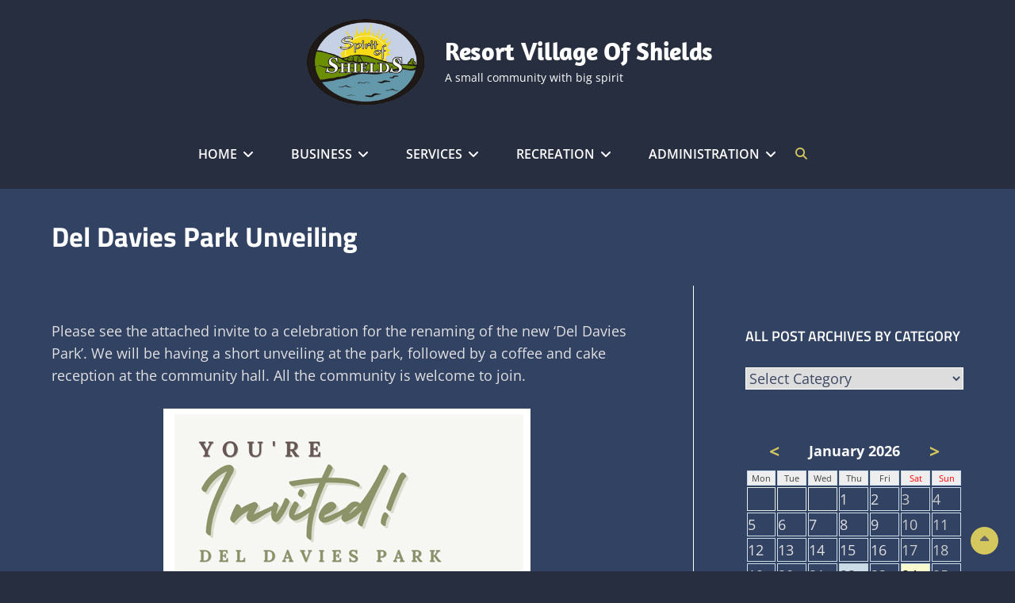

--- FILE ---
content_type: text/html; charset=UTF-8
request_url: https://shields.ca/del-davies-park-unveiling/
body_size: 15753
content:
<!DOCTYPE html>
<html >
<head>
	<meta charset="UTF-8">
	<meta name="viewport" content="width=device-width, initial-scale=1">
	<link rel="profile" href="https://gmpg.org/xfn/11">

	<title>Del Davies Park Unveiling &#8211; Resort Village of Shields</title>
<meta name='robots' content='max-image-preview:large' />
<link href='https://fonts.gstatic.com' crossorigin rel='preconnect' />
<link rel="alternate" title="oEmbed (JSON)" type="application/json+oembed" href="https://shields.ca/wp-json/oembed/1.0/embed?url=https%3A%2F%2Fshields.ca%2Fdel-davies-park-unveiling%2F" />
<link rel="alternate" title="oEmbed (XML)" type="text/xml+oembed" href="https://shields.ca/wp-json/oembed/1.0/embed?url=https%3A%2F%2Fshields.ca%2Fdel-davies-park-unveiling%2F&#038;format=xml" />
<style id='wp-img-auto-sizes-contain-inline-css' type='text/css'>
img:is([sizes=auto i],[sizes^="auto," i]){contain-intrinsic-size:3000px 1500px}
/*# sourceURL=wp-img-auto-sizes-contain-inline-css */
</style>
<style id='wp-emoji-styles-inline-css' type='text/css'>

	img.wp-smiley, img.emoji {
		display: inline !important;
		border: none !important;
		box-shadow: none !important;
		height: 1em !important;
		width: 1em !important;
		margin: 0 0.07em !important;
		vertical-align: -0.1em !important;
		background: none !important;
		padding: 0 !important;
	}
/*# sourceURL=wp-emoji-styles-inline-css */
</style>
<style id='wp-block-library-inline-css' type='text/css'>
:root{--wp-block-synced-color:#7a00df;--wp-block-synced-color--rgb:122,0,223;--wp-bound-block-color:var(--wp-block-synced-color);--wp-editor-canvas-background:#ddd;--wp-admin-theme-color:#007cba;--wp-admin-theme-color--rgb:0,124,186;--wp-admin-theme-color-darker-10:#006ba1;--wp-admin-theme-color-darker-10--rgb:0,107,160.5;--wp-admin-theme-color-darker-20:#005a87;--wp-admin-theme-color-darker-20--rgb:0,90,135;--wp-admin-border-width-focus:2px}@media (min-resolution:192dpi){:root{--wp-admin-border-width-focus:1.5px}}.wp-element-button{cursor:pointer}:root .has-very-light-gray-background-color{background-color:#eee}:root .has-very-dark-gray-background-color{background-color:#313131}:root .has-very-light-gray-color{color:#eee}:root .has-very-dark-gray-color{color:#313131}:root .has-vivid-green-cyan-to-vivid-cyan-blue-gradient-background{background:linear-gradient(135deg,#00d084,#0693e3)}:root .has-purple-crush-gradient-background{background:linear-gradient(135deg,#34e2e4,#4721fb 50%,#ab1dfe)}:root .has-hazy-dawn-gradient-background{background:linear-gradient(135deg,#faaca8,#dad0ec)}:root .has-subdued-olive-gradient-background{background:linear-gradient(135deg,#fafae1,#67a671)}:root .has-atomic-cream-gradient-background{background:linear-gradient(135deg,#fdd79a,#004a59)}:root .has-nightshade-gradient-background{background:linear-gradient(135deg,#330968,#31cdcf)}:root .has-midnight-gradient-background{background:linear-gradient(135deg,#020381,#2874fc)}:root{--wp--preset--font-size--normal:16px;--wp--preset--font-size--huge:42px}.has-regular-font-size{font-size:1em}.has-larger-font-size{font-size:2.625em}.has-normal-font-size{font-size:var(--wp--preset--font-size--normal)}.has-huge-font-size{font-size:var(--wp--preset--font-size--huge)}.has-text-align-center{text-align:center}.has-text-align-left{text-align:left}.has-text-align-right{text-align:right}.has-fit-text{white-space:nowrap!important}#end-resizable-editor-section{display:none}.aligncenter{clear:both}.items-justified-left{justify-content:flex-start}.items-justified-center{justify-content:center}.items-justified-right{justify-content:flex-end}.items-justified-space-between{justify-content:space-between}.screen-reader-text{border:0;clip-path:inset(50%);height:1px;margin:-1px;overflow:hidden;padding:0;position:absolute;width:1px;word-wrap:normal!important}.screen-reader-text:focus{background-color:#ddd;clip-path:none;color:#444;display:block;font-size:1em;height:auto;left:5px;line-height:normal;padding:15px 23px 14px;text-decoration:none;top:5px;width:auto;z-index:100000}html :where(.has-border-color){border-style:solid}html :where([style*=border-top-color]){border-top-style:solid}html :where([style*=border-right-color]){border-right-style:solid}html :where([style*=border-bottom-color]){border-bottom-style:solid}html :where([style*=border-left-color]){border-left-style:solid}html :where([style*=border-width]){border-style:solid}html :where([style*=border-top-width]){border-top-style:solid}html :where([style*=border-right-width]){border-right-style:solid}html :where([style*=border-bottom-width]){border-bottom-style:solid}html :where([style*=border-left-width]){border-left-style:solid}html :where(img[class*=wp-image-]){height:auto;max-width:100%}:where(figure){margin:0 0 1em}html :where(.is-position-sticky){--wp-admin--admin-bar--position-offset:var(--wp-admin--admin-bar--height,0px)}@media screen and (max-width:600px){html :where(.is-position-sticky){--wp-admin--admin-bar--position-offset:0px}}

/*# sourceURL=wp-block-library-inline-css */
</style><style id='global-styles-inline-css' type='text/css'>
:root{--wp--preset--aspect-ratio--square: 1;--wp--preset--aspect-ratio--4-3: 4/3;--wp--preset--aspect-ratio--3-4: 3/4;--wp--preset--aspect-ratio--3-2: 3/2;--wp--preset--aspect-ratio--2-3: 2/3;--wp--preset--aspect-ratio--16-9: 16/9;--wp--preset--aspect-ratio--9-16: 9/16;--wp--preset--color--black: #000000;--wp--preset--color--cyan-bluish-gray: #abb8c3;--wp--preset--color--white: #ffffff;--wp--preset--color--pale-pink: #f78da7;--wp--preset--color--vivid-red: #cf2e2e;--wp--preset--color--luminous-vivid-orange: #ff6900;--wp--preset--color--luminous-vivid-amber: #fcb900;--wp--preset--color--light-green-cyan: #7bdcb5;--wp--preset--color--vivid-green-cyan: #00d084;--wp--preset--color--pale-cyan-blue: #8ed1fc;--wp--preset--color--vivid-cyan-blue: #0693e3;--wp--preset--color--vivid-purple: #9b51e0;--wp--preset--color--gray: #f5f5f5;--wp--preset--color--medium-gray: rgba(0, 0, 0, 0.6);--wp--preset--color--green: #4ea34c;--wp--preset--gradient--vivid-cyan-blue-to-vivid-purple: linear-gradient(135deg,rgb(6,147,227) 0%,rgb(155,81,224) 100%);--wp--preset--gradient--light-green-cyan-to-vivid-green-cyan: linear-gradient(135deg,rgb(122,220,180) 0%,rgb(0,208,130) 100%);--wp--preset--gradient--luminous-vivid-amber-to-luminous-vivid-orange: linear-gradient(135deg,rgb(252,185,0) 0%,rgb(255,105,0) 100%);--wp--preset--gradient--luminous-vivid-orange-to-vivid-red: linear-gradient(135deg,rgb(255,105,0) 0%,rgb(207,46,46) 100%);--wp--preset--gradient--very-light-gray-to-cyan-bluish-gray: linear-gradient(135deg,rgb(238,238,238) 0%,rgb(169,184,195) 100%);--wp--preset--gradient--cool-to-warm-spectrum: linear-gradient(135deg,rgb(74,234,220) 0%,rgb(151,120,209) 20%,rgb(207,42,186) 40%,rgb(238,44,130) 60%,rgb(251,105,98) 80%,rgb(254,248,76) 100%);--wp--preset--gradient--blush-light-purple: linear-gradient(135deg,rgb(255,206,236) 0%,rgb(152,150,240) 100%);--wp--preset--gradient--blush-bordeaux: linear-gradient(135deg,rgb(254,205,165) 0%,rgb(254,45,45) 50%,rgb(107,0,62) 100%);--wp--preset--gradient--luminous-dusk: linear-gradient(135deg,rgb(255,203,112) 0%,rgb(199,81,192) 50%,rgb(65,88,208) 100%);--wp--preset--gradient--pale-ocean: linear-gradient(135deg,rgb(255,245,203) 0%,rgb(182,227,212) 50%,rgb(51,167,181) 100%);--wp--preset--gradient--electric-grass: linear-gradient(135deg,rgb(202,248,128) 0%,rgb(113,206,126) 100%);--wp--preset--gradient--midnight: linear-gradient(135deg,rgb(2,3,129) 0%,rgb(40,116,252) 100%);--wp--preset--font-size--small: 14px;--wp--preset--font-size--medium: 20px;--wp--preset--font-size--large: 42px;--wp--preset--font-size--x-large: 42px;--wp--preset--font-size--normal: 18px;--wp--preset--font-size--huge: 54px;--wp--preset--spacing--20: 0.44rem;--wp--preset--spacing--30: 0.67rem;--wp--preset--spacing--40: 1rem;--wp--preset--spacing--50: 1.5rem;--wp--preset--spacing--60: 2.25rem;--wp--preset--spacing--70: 3.38rem;--wp--preset--spacing--80: 5.06rem;--wp--preset--shadow--natural: 6px 6px 9px rgba(0, 0, 0, 0.2);--wp--preset--shadow--deep: 12px 12px 50px rgba(0, 0, 0, 0.4);--wp--preset--shadow--sharp: 6px 6px 0px rgba(0, 0, 0, 0.2);--wp--preset--shadow--outlined: 6px 6px 0px -3px rgb(255, 255, 255), 6px 6px rgb(0, 0, 0);--wp--preset--shadow--crisp: 6px 6px 0px rgb(0, 0, 0);}:where(.is-layout-flex){gap: 0.5em;}:where(.is-layout-grid){gap: 0.5em;}body .is-layout-flex{display: flex;}.is-layout-flex{flex-wrap: wrap;align-items: center;}.is-layout-flex > :is(*, div){margin: 0;}body .is-layout-grid{display: grid;}.is-layout-grid > :is(*, div){margin: 0;}:where(.wp-block-columns.is-layout-flex){gap: 2em;}:where(.wp-block-columns.is-layout-grid){gap: 2em;}:where(.wp-block-post-template.is-layout-flex){gap: 1.25em;}:where(.wp-block-post-template.is-layout-grid){gap: 1.25em;}.has-black-color{color: var(--wp--preset--color--black) !important;}.has-cyan-bluish-gray-color{color: var(--wp--preset--color--cyan-bluish-gray) !important;}.has-white-color{color: var(--wp--preset--color--white) !important;}.has-pale-pink-color{color: var(--wp--preset--color--pale-pink) !important;}.has-vivid-red-color{color: var(--wp--preset--color--vivid-red) !important;}.has-luminous-vivid-orange-color{color: var(--wp--preset--color--luminous-vivid-orange) !important;}.has-luminous-vivid-amber-color{color: var(--wp--preset--color--luminous-vivid-amber) !important;}.has-light-green-cyan-color{color: var(--wp--preset--color--light-green-cyan) !important;}.has-vivid-green-cyan-color{color: var(--wp--preset--color--vivid-green-cyan) !important;}.has-pale-cyan-blue-color{color: var(--wp--preset--color--pale-cyan-blue) !important;}.has-vivid-cyan-blue-color{color: var(--wp--preset--color--vivid-cyan-blue) !important;}.has-vivid-purple-color{color: var(--wp--preset--color--vivid-purple) !important;}.has-black-background-color{background-color: var(--wp--preset--color--black) !important;}.has-cyan-bluish-gray-background-color{background-color: var(--wp--preset--color--cyan-bluish-gray) !important;}.has-white-background-color{background-color: var(--wp--preset--color--white) !important;}.has-pale-pink-background-color{background-color: var(--wp--preset--color--pale-pink) !important;}.has-vivid-red-background-color{background-color: var(--wp--preset--color--vivid-red) !important;}.has-luminous-vivid-orange-background-color{background-color: var(--wp--preset--color--luminous-vivid-orange) !important;}.has-luminous-vivid-amber-background-color{background-color: var(--wp--preset--color--luminous-vivid-amber) !important;}.has-light-green-cyan-background-color{background-color: var(--wp--preset--color--light-green-cyan) !important;}.has-vivid-green-cyan-background-color{background-color: var(--wp--preset--color--vivid-green-cyan) !important;}.has-pale-cyan-blue-background-color{background-color: var(--wp--preset--color--pale-cyan-blue) !important;}.has-vivid-cyan-blue-background-color{background-color: var(--wp--preset--color--vivid-cyan-blue) !important;}.has-vivid-purple-background-color{background-color: var(--wp--preset--color--vivid-purple) !important;}.has-black-border-color{border-color: var(--wp--preset--color--black) !important;}.has-cyan-bluish-gray-border-color{border-color: var(--wp--preset--color--cyan-bluish-gray) !important;}.has-white-border-color{border-color: var(--wp--preset--color--white) !important;}.has-pale-pink-border-color{border-color: var(--wp--preset--color--pale-pink) !important;}.has-vivid-red-border-color{border-color: var(--wp--preset--color--vivid-red) !important;}.has-luminous-vivid-orange-border-color{border-color: var(--wp--preset--color--luminous-vivid-orange) !important;}.has-luminous-vivid-amber-border-color{border-color: var(--wp--preset--color--luminous-vivid-amber) !important;}.has-light-green-cyan-border-color{border-color: var(--wp--preset--color--light-green-cyan) !important;}.has-vivid-green-cyan-border-color{border-color: var(--wp--preset--color--vivid-green-cyan) !important;}.has-pale-cyan-blue-border-color{border-color: var(--wp--preset--color--pale-cyan-blue) !important;}.has-vivid-cyan-blue-border-color{border-color: var(--wp--preset--color--vivid-cyan-blue) !important;}.has-vivid-purple-border-color{border-color: var(--wp--preset--color--vivid-purple) !important;}.has-vivid-cyan-blue-to-vivid-purple-gradient-background{background: var(--wp--preset--gradient--vivid-cyan-blue-to-vivid-purple) !important;}.has-light-green-cyan-to-vivid-green-cyan-gradient-background{background: var(--wp--preset--gradient--light-green-cyan-to-vivid-green-cyan) !important;}.has-luminous-vivid-amber-to-luminous-vivid-orange-gradient-background{background: var(--wp--preset--gradient--luminous-vivid-amber-to-luminous-vivid-orange) !important;}.has-luminous-vivid-orange-to-vivid-red-gradient-background{background: var(--wp--preset--gradient--luminous-vivid-orange-to-vivid-red) !important;}.has-very-light-gray-to-cyan-bluish-gray-gradient-background{background: var(--wp--preset--gradient--very-light-gray-to-cyan-bluish-gray) !important;}.has-cool-to-warm-spectrum-gradient-background{background: var(--wp--preset--gradient--cool-to-warm-spectrum) !important;}.has-blush-light-purple-gradient-background{background: var(--wp--preset--gradient--blush-light-purple) !important;}.has-blush-bordeaux-gradient-background{background: var(--wp--preset--gradient--blush-bordeaux) !important;}.has-luminous-dusk-gradient-background{background: var(--wp--preset--gradient--luminous-dusk) !important;}.has-pale-ocean-gradient-background{background: var(--wp--preset--gradient--pale-ocean) !important;}.has-electric-grass-gradient-background{background: var(--wp--preset--gradient--electric-grass) !important;}.has-midnight-gradient-background{background: var(--wp--preset--gradient--midnight) !important;}.has-small-font-size{font-size: var(--wp--preset--font-size--small) !important;}.has-medium-font-size{font-size: var(--wp--preset--font-size--medium) !important;}.has-large-font-size{font-size: var(--wp--preset--font-size--large) !important;}.has-x-large-font-size{font-size: var(--wp--preset--font-size--x-large) !important;}
/*# sourceURL=global-styles-inline-css */
</style>

<style id='classic-theme-styles-inline-css' type='text/css'>
/*! This file is auto-generated */
.wp-block-button__link{color:#fff;background-color:#32373c;border-radius:9999px;box-shadow:none;text-decoration:none;padding:calc(.667em + 2px) calc(1.333em + 2px);font-size:1.125em}.wp-block-file__button{background:#32373c;color:#fff;text-decoration:none}
/*# sourceURL=/wp-includes/css/classic-themes.min.css */
</style>
<link rel='stylesheet' id='cptch_stylesheet-css' href='https://shields.ca/wp-content/plugins/captcha-bws/css/front_end_style.css?ver=5.2.7' type='text/css' media='all' />
<link rel='stylesheet' id='dashicons-css' href='https://shields.ca/wp-includes/css/dashicons.min.css?ver=6.9' type='text/css' media='all' />
<link rel='stylesheet' id='cptch_desktop_style-css' href='https://shields.ca/wp-content/plugins/captcha-bws/css/desktop_style.css?ver=5.2.7' type='text/css' media='all' />
<link rel='stylesheet' id='cwt-genericons-css' href='https://shields.ca/wp-content/plugins/catch-web-tools/css/genericons.css?ver=3.4.1' type='text/css' media='all' />
<link rel='stylesheet' id='spiffycal-styles-css' href='https://shields.ca/wp-content/plugins/spiffy-calendar/styles/default.css?ver=1765641064' type='text/css' media='all' />
<link rel='stylesheet' id='spiffycal_editor_styles-css' href='https://shields.ca/wp-content/plugins/spiffy-calendar/styles/editor.css?ver=1765641064' type='text/css' media='all' />
<link rel='stylesheet' id='parent-style-css' href='https://shields.ca/wp-content/themes/clean-enterprise-pro/style.css?ver=6.9' type='text/css' media='all' />
<link rel='stylesheet' id='child-style-css' href='https://shields.ca/wp-content/themes/clean-enterprise-pro-child/style.css?ver=1.0' type='text/css' media='all' />
<link rel='stylesheet' id='clean-enterprise-fonts-css' href='https://shields.ca/wp-content/fonts/eb60652381534f194ee5661d5033304f.css' type='text/css' media='all' />
<link rel='stylesheet' id='font-awesome-css' href='https://shields.ca/wp-content/themes/clean-enterprise-pro/assets/css/font-awesome/css/all.min.css?ver=6.7.2' type='text/css' media='all' />
<link rel='stylesheet' id='clean-enterprise-style-css' href='https://shields.ca/wp-content/themes/clean-enterprise-pro-child/style.css?ver=20250810-214652' type='text/css' media='all' />
<style id='clean-enterprise-style-inline-css' type='text/css'>
.slider-content-wrapper .slider-image:before { background-color: rgba(0, 0, 0, 0 ); } 
.site-title { font-family: "Amaranth", sans-serif; }
/*# sourceURL=clean-enterprise-style-inline-css */
</style>
<link rel='stylesheet' id='clean-enterprise-block-style-css' href='https://shields.ca/wp-content/themes/clean-enterprise-pro/assets/css/blocks.css?ver=1.0' type='text/css' media='all' />
<style id='clean-enterprise-block-style-inline-css' type='text/css'>
	/* Color Scheme */

	/* Main Background Color */
	body  {
		background-color: #262626;
	}

	/* Header Text Color */
	.site-title a,
	.site-description {
		color: #ffffff;
	}

	/* Page Background Color */
	.boxed-layout #page,
	#header-content,
	.navigation-classic.fluid-layout .nav-search-wrap,
	.navigation-classic.boxed-layout .nav-search-wrap .wrapper,
	body:not(.navigation-classic) .menu-toggle-wrapper,
	body:not(.navigation-classic) .menu-inside-wrapper,
	body:not(.navigation-classic) #social-search-wrapper,
	 #search-container,
	 #sec-search-container,
	 .main-navigation ul ul,
	body:not(.navigation-classic) .nav-search-wrap.main-nav-scrolled,
	.services-section .entry-container,
	.slider-content-wrapper .cycle-pager span,
	#sec-header-navigation-area,
	.promotion-section .wrapper,
	.testimonial-section .entry-container,
	.testimonial-section .cycle-prev,
	.testimonial-section .cycle-next,
	.featured-content-section .wrapper,
	body:not(.home).content-modern .site-content .content-box,
	 .main-navigation ul ul,
	#search-container,
	#sec-search-container,
	#header-navigation-area .menu-inside-wrapper {
		background-color: #151515;
	}

	.testimonial-section .post-thumbnail img {
		border-color: #151515;
	}

	/* Secondary Background Color */
	.featured-content-section,
	.services-section,
	.hero-content-wrapper,
	.testimonial-section,
	.contact-section,
	table,
	blockquote,
	ins,
	mark,
	pre,
	.author-info,
	.team-section .entry-container,
	body:not(.home).content-modern #page,
	.wp-caption .wp-caption-text,
	.woocommerce .widget_price_filter .price_slider_wrapper .ui-widget-content,
	.woocommerce-error,
	.woocommerce-info,
	.woocommerce-message {
		background-color: #212121;
	}

	/* Secondary Section Background Color */
	#footer-newsletter,
	.stats-section {
		background-color: #282828;
	}

	/* Tertiary Background Color */
	table thead,
	#site-generator,
	#tertiary,
	.header-top-bar,
	#top-search-container button,
	#top-search-container input,
	body:not(.no-header-media-text) .custom-header:after {
		background-color: #111111;
	}

	/* 20 percent of Tertiary Background Color */
	.site-footer table {
		background-color: rgba( 17, 17, 17, 0.20);
	}

	/* 8 percent of Tertiary Background Color */
	#add_payment_method #payment,
	.woocommerce-cart #payment,
	.woocommerce-checkout #payment {
		background-color: rgba( 17, 17, 17, 0.08);
	}

	/* Main Text Color */
	body,
	button,
	input,
	select,
	optgroup,
	textarea,
	cite,
	.wp-block-latest-comments__comment-date,
	.wp-block-pullquote,
	.wp-block-pullquote cite,
	.wp-block-pullquote footer,
	.wp-block-pullquote__citation,
	.wp-block-quote cite,
	.wp-block-quote footer,
	.wp-block-quote__citation,
	[class^="wp-block-"]:not(.wp-block-gallery) {
		color: #7b7b7b;
	}

	#top-search-container .search-field, 
	#top-search-container .search-submit {
		background-color: #7b7b7b;
	}

	/* Heading Text Color */
	h1,
	h2,
	h3,
	h4,
	h5,
	h6,
	blockquote,
	cite,
	.drop-cap::first-letter {
		color: #ffffff;
	}

	/*12 percent of Heading Text Color*/
	.testimonial-section .cycle-pager span {
		background-color: rgba( 255, 255, 255, 0.12);
	}

	/*80 percent of Heading Text Color*/
	.section-description,
	.contact-description {
		color: rgba( 255, 255, 255, 0.80);
	}

	/* Link Color */
	a,
	.services-section .post-thumbnail a:hover,
	.services-section .post-thumbnail a:focus,
	.site-header-main .site-contact li p,
	.contact-details,
	.woocommerce-loop-product__title,
	.main-navigation .menu-toggle,
	.ewnewsletter .widget-inner-wrap,
	.main-navigation .dropdown-toggle {
		color: #ffffff;
	}

	/* 60 percent Of Link Color */
	.posted-at,
	.cat-in,
	.comments-num,
	.author-label,
	.comment-metadata a {
		color: rgba( 255, 255, 255, 0.60);
	}

	@media screen and (min-width: 64em) {
		.site-header-main .site-contact ul h3 {
			color: rgba( 255, 255, 255, 0.60);
		}
	}

	/* 75 percent Of Link Color */
	.portfolio-section .entry-container {
		background-color: rgba( 255, 255, 255, 0.75);
	}

	/* Link Hover Color */
	a:hover,
	a:focus,
	.site-title a:hover,
	.site-title a:focus,
	.slider-content-wrapper .cycle-next:hover,
	.slider-content-wrapper .cycle-next:focus,
	.slider-content-wrapper .cycle-prev:hover,
	.slider-content-wrapper .cycle-prev:focus,
	.main-navigation .menu-toggle:hover,
	.main-navigation .menu-toggle:focus,
	.main-navigation .dropdown-toggle:hover,
	.main-navigation .dropdown-toggle:focus,
	blockquote:before,
	.entry-footer .cat-links:before,
	.entry-footer .tags-links:before,
	.post-navigation .nav-subtitle,
	.comments-link .fa-comment,
	.comment-metadata a:hover,
	.comment-metadata a:focus,
	.comment-metadata > a:before,
	.portfolio-section .entry-title a:hover,
	.portfolio-section .entry-title a:focus,
	.woocommerce-loop-product__title:hover,
	.woocommerce-loop-product__title:focus,
	.navigation-classic .main-navigation li a:hover,
	.navigation-classic .main-navigation li a:focus,
	.navigation-classic .main-navigation .current_page_item > a,
	.navigation-classic .main-navigation .current_page_item > a {
		color: #4ea34c;
	}

	.page-links > span {
		background-color: #4ea34c;
	}

	/* Link Hover Color 20 percent */
	input[type="text"]:hover,
	input[type="text"]:focus,
	input[type="email"]:hover,
	input[type="email"]:focus,
	input[type="url"]:hover,
	input[type="url"]:focus,
	input[type="password"]:hover,
	input[type="password"]:focus,
	input[type="number"]:hover,
	input[type="number"]:focus,
	input[type="tel"]:hover,
	input[type="tel"]:focus,
	input[type="range"]:hover,
	input[type="range"]:focus,
	input[type="date"]:hover,
	input[type="date"]:focus,
	input[type="month"]:hover,
	input[type="month"]:focus,
	input[type="week"]:hover,
	input[type="week"]:focus,
	input[type="time"]:hover,
	input[type="time"]:focus,
	input[type="datetime"]:hover,
	input[type="datetime"]:focus,
	input[type="datetime-local"]:hover,
	input[type="datetime-local"]:focus,
	input[type="color"]:hover,
	input[type="color"]:focus,
	textarea:hover,
	textarea:focus,
	select:hover,
	select:focus,
	.author-title:after,
	.sidebar .widget-title:after,
	.testimonial-section .entry-header:after {
		border-color: #4ea34c;
	}

	@media screen and (min-width: 64em) {
		.navigation-classic .main-navigation .menu-item-has-children > ul,
		.navigation-classic .main-navigation .page_item_has_children > ul,
		.navigation-classic #search-container,
		.navigation-classic #sec-search-container {
			border-color: #4ea34c;
		}
	}

	/* Secondary Link Color */
	table thead,
	.slider-content-wrapper .sub-title,
	.slider-content-wrapper .entry-content,
	.slider-content-wrapper .entry-summary,
	.slider-content-wrapper .entry-title a,
	.slider-content-wrapper .cycle-next,
	.slider-content-wrapper .cycle-prev,
	.custom-header .entry-title,
	.custom-header .entry-content,
	.custom-header .entry-summary,
	.woocommerce .breadcrumb-area .woocommerce-breadcrumb span a,
	.portfolio-section .entry-title a,
	.site-footer a,
	.stats-section .entry-title a,
	.stats-section .section-title,
	.stats-section .entry-content,
	.stats-section .entry-summary,
	.stats-section .entry-meta a,
	.nav-search-wrap .site-contact,
	.stats-section .hentry .more-link,
	.header-top-left-content li span .mobile-hours:before,
	#footer-newsletter .section-heading-wrap .section-title,
	.header-top-bar a:hover,
	.header-top-bar a:focus,
	#top-search-container button:hover,
	#top-search-container button:focus,
	.slider-content-wrapper .cycle-pager span {
		color: #ffffff;
	}

	.stats-section .view-all-button .more-link:hover,
	.stats-section .view-all-button .more-link:focus,
	.nav-search-wrap .quote-button a:hover,
	.nav-search-wrap .quote-button a:focus,
	.header-top-left-content li span .mobile-hours {
		background-color: #ffffff;
	}

	/* 12 percent Of Secondary Link Color */
	#search-container input[type="search"],
 	#sec-search-container input[type="search"] {
		background-color: rgba( 255, 255, 255, 0.12);
	}

	/* 18 percent of Secondary Link Color */
	.is-open .menu-inside-wrapper,
	.site-footer table caption,
	.site-footer tbody tr,
	.site-header-right {
		border-color: rgba( 255, 255, 255, 0.18);
	}

	/* 60 percent Of Secondary Link Color */
	.site-footer,
	.site-footer .widget-title,
	#sec-search-container input,
	.header-top-bar a,
	.top-contact-information,
	#top-search-container button,
	#top-search-container .search-field, input[type=search]::placeholder {
		color: rgba( 255, 255, 255, 0.60);
	}

	/* 80 percent of Secondary Link Color */
	.stats-section .section-description,
	#footer-newsletter .section-description p {
		color: rgba( 255, 255, 255, 0.80);
	}

	/* Secondary Link Hover Color */
	.site-primary-menu a:hover,
	.site-primary-menu a:focus,
	.main-navigation .dropdown-toggle:hover,
	.main-navigation .dropdown-toggle:focus,
	.breadcrumb-area a:hover,
	.breadcrumb-area a:focus,
	.breadcrumb-current,
	.woocommerce .breadcrumb-area .woocommerce-breadcrumb span a:hover,
	.woocommerce .breadcrumb-area .woocommerce-breadcrumb span a:focus,
	.woocommerce .breadcrumb-area .woocommerce-breadcrumb span,
	.site-footer a:hover,
	.site-footer a:focus,
	.stats-section .entry-title a:hover,
	.stats-section .entry-title a:focus,
	.stats-section .entry-meta a:hover,
	.stats-section .entry-meta a:focus,
	.widget-area .essential-widgets .tagcloud a:hover,
	.widget-area .essential-widgets .tagcloud a:focus,
	.slider-content-wrapper .entry-title a:hover,
	.slider-content-wrapper .entry-title a:focus,
	.stats-section .hentry .more-link:hover,
	.stats-section .hentry .more-link:focus {
		color: #4ea34c;
	}

	.testimonial-section .cycle-pager .cycle-pager-active {
		background-color: #4ea34c;
	}

	/* Button Background Color */
	button,
	input[type="button"],
	input[type="reset"],
	input[type="submit"],
	.button,
	.more-recent-posts .more-link,
	.view-all-button .more-link,
	.hero-content-wrapper .more-link,
	.slider-content-wrapper .more-link,
	.slider-content-wrapper .cycle-pager span:hover,
	.slider-content-wrapper .cycle-pager span:focus,
	.slider-content-wrapper .cycle-pager span.cycle-pager-active,
	.sticky-label,
	.services-section .post-thumbnail a:after,
	.team-section .post-thumbnail a:after,
	.contact-section .site-social li a,
	.pagination .next,
	.pagination .prev,
	.posts-navigation .nav-links a,
	#infinite-handle span button,
	.catch-instagram-feed-gallery-widget-wrapper .instagram-button .button,
	#scrollup,
	#subbutton,
	.custom-header .more-link,
	.custom-header .wp-custom-header-video-button:hover,
	.custom-header .wp-custom-header-video-button:focus,
	.woocommerce a.load-more.button,
	.woocommerce .widget_price_filter .ui-slider .ui-slider-range,
	.woocommerce .widget_price_filter .ui-slider .ui-slider-handle,
	.woocommerce #respond input#submit,
	.woocommerce a.button,
	.woocommerce button.button,
	.woocommerce input.button,
	.woocommerce span.onsale,
	.woocommerce #respond input#submit.alt,
	.woocommerce a.button.alt,
	.woocommerce button.button.alt,
	.woocommerce input.button.alt,
	.team-section .post-thumbnail .artist-social-profile .menu-social-container li a:before,
	.wp-block-file .wp-block-file__button,
	.wp-block-button .wp-block-button__link {
		background-color: #4ea34c;
	}

	.team-section .entry-container,
	.featured-content-section .wrapper,
	.wp-block-quote:not(.is-large):not(.is-style-large) {
		border-color: #4ea34c;
	}

	.woocommerce-info {
		border-top-color: #4ea34c;
	}

	.slider-content-wrapper .cycle-pager span:hover,
	.slider-content-wrapper .cycle-pager span:focus,
	.slider-content-wrapper .cycle-pager span.cycle-pager-active,
	.team-section .social-links-menu li a:hover a:before,
	.team-section .social-links-menu li a:focus a:before {
		color: #4ea34c;
	}

	/* Button Hover Background Color */
	button:hover,
	button:focus,
	input[type="button"]:hover,
	input[type="button"]:focus,
	input[type="reset"]:hover,
	input[type="reset"]:focus,
	input[type="submit"]:hover,
	input[type="submit"]:focus,
	.button:hover,
	.button:focus,
	.more-recent-posts .more-link:hover,
	.more-recent-posts .more-link:focus,
	.view-all-button .more-link:hover,
	.view-all-button .more-link:focus,
	.hero-content-wrapper .more-link:hover,
	.hero-content-wrapper .more-link:focus,
	.slider-content-wrapper .more-link:hover,
	.slider-content-wrapper .more-link:focus,
	.services-section .fa:hover,
	.services-section .fa:focus,
	.pagination .next:hover,
	.pagination .next:focus,
	.pagination .prev:hover,
	.pagination .prev:focus,
	.posts-navigation .nav-links a:hover,
	.posts-navigation .nav-links a:focus,
	#infinite-handle span button:hover,
	#infinite-handle span button:focus,
	.testimonial-section .cycle-prev:hover,
	.testimonial-section .cycle-prev:focus,
	.testimonial-section .cycle-next:hover,
	.testimonial-section .cycle-next:focus,
	.catch-instagram-feed-gallery-widget-wrapper .instagram-button .button:hover,
	.catch-instagram-feed-gallery-widget-wrapper .instagram-button .button:focus,
	#scrollup:hover,
	#scrollup:focus,
	.contact-section .site-social li a:hover,
	.contact-section .site-social li a:focus,
	.custom-header .more-link:hover,
	.custom-header .more-link:focus,
	.woocommerce a.load-more.button:hover,
	.woocommerce a.load-more.button:focus,
	.woocommerce #respond input#submit:hover,
	.woocommerce #respond input#submit:focus,
	.woocommerce a.button:hover,
	.woocommerce a.button:focus,
	.woocommerce button.button:hover,
	.woocommerce button.button:focus,
	.woocommerce input.button:hover,
	.woocommerce input.button:focus,
	.woocommerce #respond input#submit.alt:hover,
	.woocommerce #respond input#submit.alt:focus,
	.woocommerce a.button.alt:hover,
	.woocommerce a.button.alt:focus,
	.woocommerce button.button.alt:hover,
	.woocommerce button.button.alt:focus,
	.woocommerce input.button.alt:hover,
	.woocommerce input.button.alt:focus,
	.ewnewsletter .ew-newsletter-wrap #subbutton:hover,
	.ewnewsletter .ew-newsletter-wrap #subbutton:focus,
	.wp-block-file .wp-block-file__button:hover,
	.wp-block-file .wp-block-file__button:focus,
	.wp-block-button .wp-block-button__link:hover,
	.wp-block-button .wp-block-button__link:focus {
		background-color: #ffffff;
	}

	/* Button Text Color */
	button,
	input[type="button"],
	input[type="reset"],
	input[type="submit"],
	.button,
	.view-all-button .more-link,
	.hero-content-wrapper .more-link,
	.slider-content-wrapper .more-link,
	.sticky-label,
	.team-section .post-thumbnail a:after,
	.contact-section .site-social li a,
	.pagination .next,
	.pagination .prev,
	.posts-navigation .nav-links a,
	#infinite-handle span button,
	.catch-instagram-feed-gallery-widget-wrapper .instagram-button .button,
	#scrollup,
	.custom-header .more-link,
	.woocommerce a.load-more.button,
	.nav-search-wrap .quote-button a,
	.woocommerce #respond input#submit,
	.woocommerce a.button,
	.woocommerce button.button,
	.woocommerce input.button,
	.woocommerce #respond input#submit.alt,
	.woocommerce a.button.alt,
	.woocommerce button.button.alt,
	.woocommerce input.button.alt,
	.stats-section .view-all-button .more-link:hover,
	.stats-section .view-all-button .more-link:focus,
	.nav-search-wrap .quote-button a:hover,
	.nav-search-wrap .quote-button a:focus,
	.services-section .post-thumbnail a:after,
	.more-recent-posts .more-link,
	.team-section .post-thumbnail .artist-social-profile .menu-social-container li a:before,
	.wp-block-file .wp-block-file__button,
	.wp-block-button .wp-block-button__link {
		color: #ffffff;
	}

	/* Button Hover Text Color */
	button:hover,
	button:focus,
	input[type="button"]:hover,
	input[type="button"]:focus,
	input[type="reset"]:hover,
	input[type="reset"]:focus,
	input[type="submit"]:hover,
	input[type="submit"]:focus,
	.button:hover,
	.button:focus,
	.pagination .next:hover,
	.pagination .next:focus,
	.pagination .prev:hover,
	.pagination .prev:focus,
	.more-recent-posts .more-link:hover,
	.more-recent-posts .more-link:focus,
	.posts-navigation .nav-links a:hover,
	.posts-navigation .nav-links a:focus,
	.view-all-button .more-link:hover,
	.view-all-button .more-link:focus,
	.hero-content-wrapper .more-link:hover,
	.hero-content-wrapper .more-link:focus,
	.slider-content-wrapper .more-link:hover,
	.slider-content-wrapper .more-link:focus,
	.services-section .fa:hover,
	.services-section .fa:focus,
	#infinite-handle span button:hover,
	#infinite-handle span button:focus,
	.testimonial-section .cycle-prev:hover,
	.testimonial-section .cycle-prev:focus,
	.testimonial-section .cycle-next:hover,
	.testimonial-section .cycle-next:focus,
	.catch-instagram-feed-gallery-widget-wrapper .instagram-button .button:hover,
	.catch-instagram-feed-gallery-widget-wrapper .instagram-button .button:focus,
	#subbutton,
	#scrollup:hover,
	#scrollup:focus,
	.contact-section .site-social li a:hover,
	.contact-section .site-social li a:focus,
	.custom-header .more-link:hover,
	.custom-header .more-link:focus,
	.custom-header .wp-custom-header-video-button,
	.woocommerce a.load-more.button:hover,
	.woocommerce a.load-more.button:focus,
	.woocommerce #respond input#submit:hover,
	.woocommerce #respond input#submit:focus,
	.woocommerce a.button:hover,
	.woocommerce a.button:focus,
	.woocommerce button.button:hover,
	.woocommerce button.button:focus,
	.woocommerce input.button:hover,
	.woocommerce input.button:focus,
	.woocommerce #respond input#submit.alt:hover,
	.woocommerce #respond input#submit.alt:focus,
	.woocommerce a.button.alt:hover,
	.woocommerce a.button.alt:focus,
	.woocommerce button.button.alt:hover,
	.woocommerce button.button.alt:focus,
	.woocommerce input.button.alt:hover,
	.woocommerce input.button.alt:focus,
	.wp-block-file .wp-block-file__button:hover,
	.wp-block-file .wp-block-file__button:focus,
	.wp-block-button .wp-block-button__link:hover,
	.wp-block-button .wp-block-button__link:focus {
		color: #262626;
	}

	/* Border Color */
	.nav-search-wrap,
	tbody tr,
	 .is-open .menu-inside-wrapper,
	 #search-container input,
	 #sec-search-container input,
	input[type="text"],
	input[type="email"],
	input[type="url"],
	input[type="password"],
	input[type="number"],
	input[type="search"],
	input[type="tel"],
	input[type="range"],
	input[type="date"],
	input[type="month"],
	input[type="week"],
	input[type="time"],
	input[type="datetime"],
	input[type="datetime-local"],
	input[type="color"],
	textarea,
	select,
	.post-navigation .nav-links,
	.comment-body,
	#footer-instagram,
	#footer-newsletter,
	.services-section .entry-container,
	.section + .site-content,
	.recent-blog-content-wrapper,
	.contact-section,
	.sidebar,
	.featured-content-section .hentry,
	.featured-content-section .section-content-wrapper.layout-three .hentry,
	.featured-content-section .section-content-wrapper.layout-two .hentry,
	.featured-content-section .section-content-wrapper.layout-four .hentry,
	.featured-content-section .section-content-wrapper.layout-four .hentry:nth-child(2n),
	#sec-header-navigation-area,
	.wp-block-table td,
	.wp-block-table th {
		border-color: #2f2f2f;
	}

	hr {
		background-color: #2f2f2f;
	}

	.wp-block-separator.is-style-dots:before {
		color: #2f2f2f;
	}


		/* Page Background Color */
		.boxed-layout #page,
		#header-content,
		.navigation-classic.fluid-layout .nav-search-wrap,
		.navigation-classic.boxed-layout .nav-search-wrap .wrapper,
		body:not(.navigation-classic) .menu-toggle-wrapper,
		body:not(.navigation-classic) .menu-inside-wrapper,
		body:not(.navigation-classic) #social-search-wrapper,
		 #search-container,
		 #sec-search-container,
		 .main-navigation ul ul,
		body:not(.navigation-classic) .nav-search-wrap.main-nav-scrolled,
		.services-section .entry-container,
		.slider-content-wrapper .cycle-pager span,
		#sec-header-navigation-area,
		.promotion-section .wrapper,
		.testimonial-section .entry-container,
		.testimonial-section .cycle-prev,
		.testimonial-section .cycle-next,
		.featured-content-section .wrapper,
		body:not(.home).content-modern .site-content .content-box,
		.main-navigation ul ul,
		#search-container,
		#sec-search-container,
		#header-navigation-area .menu-inside-wrapper {
			background-color: #3d4863;
		}

		.testimonial-section .post-thumbnail img {
			border-color: #3d4863;
		}
	

		/* Secondary Background Color */
		.featured-content-section,
		.services-section,
		.hero-content-wrapper,
		.testimonial-section,
		.contact-section,
		table,
		blockquote,
		ins,
		mark,
		pre,
		.author-info,
		.team-section .entry-container,
		body:not(.home).content-modern #page,
		.wp-caption .wp-caption-text,
		.woocommerce .widget_price_filter .price_slider_wrapper .ui-widget-content,
		.woocommerce-error,
		.woocommerce-info,
		.woocommerce-message,
		[class^="wp-block-"]:not(.wp-block-gallery) figcaption {
			background-color: #324263;
		}
	

		/* Secondary Section Background Color */
		#footer-newsletter,
		.stats-section{
			background-color: #262626;
		}
	

		/* Tertiary Background Color */
		table thead,
		#site-generator,
		#tertiary,
		.header-top-bar,
		#top-search-container button,
		#top-search-container input,
		body:not(.no-header-media-text) .custom-header:after {
			background-color: #3d4863;
		}

		/* 20 percent of Tertiary Background Color */
		.site-footer table {
			background-color: rgba( 61, 72, 99, 0.20);
		}

		/* 8 percent of Tertiary Background Color */
		#add_payment_method #payment,
		.woocommerce-cart #payment,
		.woocommerce-checkout #payment {
			background-color: rgba( 61, 72, 99, 0.08);
		}
	

		/* Main Text Color */
		body,
		button,
		input,
		select,
		optgroup,
		textarea,
		cite,
		.wp-block-latest-comments__comment-date,
		.wp-block-pullquote,
		.wp-block-pullquote cite,
		.wp-block-pullquote footer,
		.wp-block-pullquote__citation,
		.wp-block-quote cite,
		.wp-block-quote footer,
		.wp-block-quote__citation,
		[class^="wp-block-"]:not(.wp-block-gallery) {
			color: #e0e0e0;
		}

		#top-search-container .search-field,
		#top-search-container .search-submit {
			background-color: #e0e0e0;
		}
	

		/* Link Color */
		a,
		.services-section .post-thumbnail a:hover,
		.services-section .post-thumbnail a:focus,
		.site-header-main .site-contact li p,
		.contact-details,
		.woocommerce-loop-product__title,
		.main-navigation .menu-toggle,
		.ewnewsletter .widget-inner-wrap,
		.main-navigation .dropdown-toggle {
			color: #d3c75d;
		}

		/* 60 percent Of Link Color */
		.posted-at,
		.cat-in,
		.comments-num,
		.author-label,
		.comment-metadata a {
			color: rgba( 211, 199, 93, 0.60);
		}

		@media screen and (min-width: 64em) {
			.site-header-main .site-contact ul h3 {
				color: rgba( 211, 199, 93, 0.60);
			}
		}
	

		/* Link Hover Color */
		a:hover,
		a:focus,
		.site-title a:hover,
		.site-title a:focus,
		.slider-content-wrapper .cycle-next:hover,
		.slider-content-wrapper .cycle-next:focus,
		.slider-content-wrapper .cycle-prev:hover,
		.slider-content-wrapper .cycle-prev:focus,
		.main-navigation .menu-toggle:hover,
		.main-navigation .menu-toggle:focus,
		.main-navigation .dropdown-toggle:hover,
		.main-navigation .dropdown-toggle:focus,
		blockquote:before,
		.entry-footer .cat-links:before,
		.entry-footer .tags-links:before,
		.post-navigation .nav-subtitle,
		.comments-link .fa-comment,
		.comment-metadata a:hover,
		.comment-metadata a:focus,
		.comment-metadata > a:before,
		.portfolio-section .entry-title a:hover,
		.portfolio-section .entry-title a:focus,
		.woocommerce-loop-product__title:hover,
		.woocommerce-loop-product__title:focus,
		.navigation-classic .main-navigation li a:hover,
		.navigation-classic .main-navigation li a:focus,
		.navigation-classic .main-navigation .current_page_item > a,
		.navigation-classic .main-navigation .current_page_item > a {
			color: #aaaaaa;
		}

		.page-links > span {
			background-color: #aaaaaa;
		}

		input[type="text"]:hover,
		input[type="text"]:focus,
		input[type="email"]:hover,
		input[type="email"]:focus,
		input[type="url"]:hover,
		input[type="url"]:focus,
		input[type="password"]:hover,
		input[type="password"]:focus,
		input[type="number"]:hover,
		input[type="number"]:focus,
		input[type="tel"]:hover,
		input[type="tel"]:focus,
		input[type="range"]:hover,
		input[type="range"]:focus,
		input[type="date"]:hover,
		input[type="date"]:focus,
		input[type="month"]:hover,
		input[type="month"]:focus,
		input[type="week"]:hover,
		input[type="week"]:focus,
		input[type="time"]:hover,
		input[type="time"]:focus,
		input[type="datetime"]:hover,
		input[type="datetime"]:focus,
		input[type="datetime-local"]:hover,
		input[type="datetime-local"]:focus,
		input[type="color"]:hover,
		input[type="color"]:focus,
		textarea:hover,
		textarea:focus,
		select:hover,
		select:focus,
		.author-title:after,
		.sidebar .widget-title:after,
		.testimonial-section .entry-header:after {
			border-color: #aaaaaa;
		}

		/* ## >= 1024px (Menu hover border top color(Link Hover Color))*/
		@media screen and (min-width: 64em) {
			.navigation-classic .main-navigation .menu-item-has-children > ul,
			.navigation-classic .main-navigation .page_item_has_children > ul,
			.navigation-classic #search-container {
				border-color: #aaaaaa;
			}
		}
	

		/* Secondary Link Hover Color */
		.site-primary-menu a:hover,
		.site-primary-menu a:focus,
		.main-navigation .dropdown-toggle:hover,
		.main-navigation .dropdown-toggle:focus,
		.breadcrumb-area a:hover,
		.breadcrumb-area a:focus,
		.breadcrumb-current,
		.woocommerce .breadcrumb-area .woocommerce-breadcrumb span a:hover,
		.woocommerce .breadcrumb-area .woocommerce-breadcrumb span a:focus,
		.woocommerce .breadcrumb-area .woocommerce-breadcrumb span,
		.site-footer a:hover,
		.site-footer a:focus,
		.stats-section .entry-title a:hover,
		.stats-section .entry-title a:focus,
		.stats-section .entry-meta a:hover,
		.stats-section .entry-meta a:focus,
		.widget-area .essential-widgets .tagcloud a:hover,
		.widget-area .essential-widgets .tagcloud a:focus,
		.slider-content-wrapper .entry-title a:hover,
		.slider-content-wrapper .entry-title a:focus,
		.stats-section .hentry .more-link:hover,
		.stats-section .hentry .more-link:focus {
			color: #324263;
		}

		.testimonial-section .cycle-pager .cycle-pager-active {
			background-color: #324263;
		}
	

		/* Button Background Color */
		button,
		input[type="button"],
		input[type="reset"],
		input[type="submit"],
		.button,
		.more-recent-posts .more-link,
		.view-all-button .more-link,
		.hero-content-wrapper .more-link,
		.slider-content-wrapper .more-link,
		.slider-content-wrapper .cycle-pager span:hover,
		.slider-content-wrapper .cycle-pager span:focus,
		.slider-content-wrapper .cycle-pager span.cycle-pager-active,
		.sticky-label,
		.services-section .post-thumbnail a:after,
		.team-section .post-thumbnail a:after,
		.contact-section .site-social li a,
		.pagination .next,
		.pagination .prev,
		.posts-navigation .nav-links a,
		#infinite-handle span button,
		.catch-instagram-feed-gallery-widget-wrapper .instagram-button .button,
		#scrollup,
		#subbutton,
		.custom-header .more-link,
		.custom-header .wp-custom-header-video-button:hover,
		.custom-header .wp-custom-header-video-button:focus,
		.woocommerce a.load-more.button,
		.woocommerce .widget_price_filter .ui-slider .ui-slider-range,
		.woocommerce .widget_price_filter .ui-slider .ui-slider-handle,
		.woocommerce #respond input#submit,
		.woocommerce a.button,
		.woocommerce button.button,
		.woocommerce input.button,
		.woocommerce span.onsale,
		.woocommerce #respond input#submit.alt,
		.woocommerce a.button.alt,
		.woocommerce button.button.alt,
		.woocommerce input.button.alt,
		.team-section .post-thumbnail .artist-social-profile .menu-social-container li a:before {
			background-color: #d3c75d;
		}

		.team-section .entry-container,
		.featured-content-section .wrapper,
		.wp-block-quote:not(.is-large):not(.is-style-large) {
			border-color: #d3c75d;
		}

		.woocommerce-info {
			border-top-color: #d3c75d;
		}

		.slider-content-wrapper .cycle-pager span:hover,
		.slider-content-wrapper .cycle-pager span:focus,
		.slider-content-wrapper .cycle-pager span.cycle-pager-active,
		.team-section .social-links-menu li a:hover a:before,
		.team-section .social-links-menu li a:focus a:before {
			color: #d3c75d;
		}
	

		/* Button Text Color */
		button,
		input[type="button"],
		input[type="reset"],
		input[type="submit"],
		.button,
		.view-all-button .more-link,
		.hero-content-wrapper .more-link,
		.slider-content-wrapper .more-link,
		.sticky-label,
		.team-section .post-thumbnail a:after,
		.contact-section .site-social li a,
		.pagination .next,
		.pagination .prev,
		.posts-navigation .nav-links a,
		#infinite-handle span button,
		.catch-instagram-feed-gallery-widget-wrapper .instagram-button .button,
		#scrollup,
		.custom-header .more-link,
		.woocommerce a.load-more.button,
		.nav-search-wrap .quote-button a,
		.woocommerce #respond input#submit,
		.woocommerce a.button,
		.woocommerce button.button,
		.woocommerce input.button,
		.woocommerce #respond input#submit.alt,
		.woocommerce a.button.alt,
		.woocommerce button.button.alt,
		.woocommerce input.button.alt,
		.stats-section .view-all-button .more-link:hover,
		.stats-section .view-all-button .more-link:focus,
		.nav-search-wrap .quote-button a:hover,
		.nav-search-wrap .quote-button a:focus,
		.services-section .post-thumbnail a:after,
		.more-recent-posts .more-link,
		.team-section .post-thumbnail .artist-social-profile .menu-social-container li a:before {
			color: #686868;
		}
	

		/* Border Color */
		.nav-search-wrap,
		tbody tr,
		 .is-open .menu-inside-wrapper,
		 #search-container input,
		 #sec-search-container input,
		input[type="text"],
		input[type="email"],
		input[type="url"],
		input[type="password"],
		input[type="number"],
		input[type="search"],
		input[type="tel"],
		input[type="range"],
		input[type="date"],
		input[type="month"],
		input[type="week"],
		input[type="time"],
		input[type="datetime"],
		input[type="datetime-local"],
		input[type="color"],
		textarea,
		select,
		.post-navigation .nav-links,
		.comment-body,
		#footer-instagram,
		#footer-newsletter,
		.services-section .entry-container,
		.section + .site-content,
		.recent-blog-content-wrapper,
		.contact-section,
		.sidebar,
		.featured-content-section .hentry,
		.featured-content-section .section-content-wrapper.layout-three .hentry,
		.featured-content-section .section-content-wrapper.layout-two .hentry,
		.featured-content-section .section-content-wrapper.layout-four .hentry,
		.featured-content-section .section-content-wrapper.layout-four .hentry:nth-child(2n),
		#sec-header-navigation-area,
		.wp-block-table td,
		.wp-block-table th {
			border-color: #ffffff;
		}

		hr {
			background-color: #ffffff;
		}

		.wp-block-separator.is-style-dots:before {
			color: #ffffff;
		}
	
/*# sourceURL=clean-enterprise-block-style-inline-css */
</style>
<script type="text/javascript" src="https://shields.ca/wp-includes/js/jquery/jquery.min.js?ver=3.7.1" id="jquery-core-js"></script>
<script type="text/javascript" src="https://shields.ca/wp-includes/js/jquery/jquery-migrate.min.js?ver=3.4.1" id="jquery-migrate-js"></script>
<link rel="https://api.w.org/" href="https://shields.ca/wp-json/" /><link rel="alternate" title="JSON" type="application/json" href="https://shields.ca/wp-json/wp/v2/posts/3246" /><link rel="EditURI" type="application/rsd+xml" title="RSD" href="https://shields.ca/xmlrpc.php?rsd" />

<link rel='shortlink' href='https://shields.ca/?p=3246' />
<style>

/* CSS added by Hide Metadata Plugin */

.entry-meta .byline,
			.entry-meta .by-author,
			.entry-header .entry-meta > span.byline,
			.entry-meta .author.vcard {
				display: none;
			}</style>
<link rel="pingback" href="https://shields.ca/xmlrpc.php"><link rel="canonical" href="https://shields.ca/del-davies-park-unveiling/" />

<style type="text/css" id="custom-background-css">
body.custom-background { background-color: #272e3f; }
</style>
	<link rel="icon" href="https://shields.ca/wp-content/uploads/2020/01/cropped-logo512x512-1-32x32.png" sizes="32x32" />
<link rel="icon" href="https://shields.ca/wp-content/uploads/2020/01/cropped-logo512x512-1-192x192.png" sizes="192x192" />
<link rel="apple-touch-icon" href="https://shields.ca/wp-content/uploads/2020/01/cropped-logo512x512-1-180x180.png" />
<meta name="msapplication-TileImage" content="https://shields.ca/wp-content/uploads/2020/01/cropped-logo512x512-1-270x270.png" />
<!-- This site is optimized with the Catch Web Tools v2.7.6 - https://catchplugins.com/plugins/catch-web-tools/ -->
<!-- CWT Webmaster Tools -->

<!-- CWT Opengraph Tools -->

<!-- CWT SEO -->

<!-- CWT Custom CSS -->
<style type="text/css" rel="cwt">
/* CWT Social Icons Custom CSS */
.catchwebtools-social .genericon::before { font-size : 32px }
.catchwebtools-social .genericon:hover { color :  #504f4f; text-decoration: none; }
.catchwebtools-social .genericon { 
width : 32px; height : 32px;
 color : #504f4f;
}

</style>
<!-- / Catch Web Tools plugin. -->
		<style type="text/css" id="wp-custom-css">
			 /** CSS style sheet can be found at:
  * https://shields.ca/wp-content/themes/clean-enterprise-pro-child/style.css - July 2025
***********************/

.widget-title {
  margin-bottom: 25px;
  font-size: 18px;
}

		</style>
		</head>

<body class="wp-singular post-template-default single single-post postid-3246 single-format-standard custom-background wp-custom-logo wp-embed-responsive wp-theme-clean-enterprise-pro wp-child-theme-clean-enterprise-pro-child navigation-classic content-classic two-columns-layout content-left fluid-layout no-header-media-image">


	<div id="page" class="site">
		<a class="skip-link screen-reader-text" href="#content">Skip to content</a>

		<header id="masthead" class="site-header">
				
				<div id="header-content">
	<div class="wrapper">
		<div class="site-header-main layout-two">
			<div class="site-branding">
				<a href="https://shields.ca/" class="custom-logo-link" rel="home"><img width="512" height="367" src="https://shields.ca/wp-content/uploads/2020/01/cropped-logo512x512.png" class="custom-logo" alt="Resort Village of Shields" decoding="async" fetchpriority="high" srcset="https://shields.ca/wp-content/uploads/2020/01/cropped-logo512x512.png 512w, https://shields.ca/wp-content/uploads/2020/01/cropped-logo512x512-300x215.png 300w" sizes="(max-width: 512px) 100vw, 512px" /></a>
				
				<div class="site-identity">
											<p class="site-title"><a href="https://shields.ca/" rel="home">Resort Village of Shields</a></p>
					
											<p class="site-description">A small community with big spirit</p>
									</div>
			</div><!-- .site-branding -->

			<div id="header-navigation-area" class="nav-search-wrap">
	<div class="wrapper">
		<div id="site-header-menu" class="site-primary-menu layout-two">
			<nav id="site-navigation" class="main-navigation menu-wrapper">
				<div class="menu-toggle-wrapper">
					<button class="menu-toggle" aria-controls="primary-menu" aria-expanded="false">
						<i class="fa fa-bars" aria-hidden="true"></i>
						<i class="fa fa-times" aria-hidden="true"></i>
						<span class="menu-label">Menu</span>
					</button>
				</div>

				<div class="menu-inside-wrapper">
					<div class="primary-menu-container"><ul id="primary-menu" class="menu"><li id="menu-item-400" class="menu-item menu-item-type-post_type menu-item-object-page menu-item-home menu-item-has-children menu-item-400"><a href="https://shields.ca/">Home</a>
<ul class="sub-menu">
	<li id="menu-item-399" class="menu-item menu-item-type-custom menu-item-object-custom menu-item-home menu-item-399"><a href="https://shields.ca/">Communuity</a></li>
	<li id="menu-item-140" class="menu-item menu-item-type-post_type menu-item-object-page menu-item-140"><a href="https://shields.ca/about-us/">About Us</a></li>
	<li id="menu-item-893" class="menu-item menu-item-type-post_type menu-item-object-page menu-item-893"><a href="https://shields.ca/community-calendar/">Community Calendar</a></li>
	<li id="menu-item-2120" class="menu-item menu-item-type-post_type menu-item-object-page menu-item-2120"><a href="https://shields.ca/history-moments/">History Moments</a></li>
	<li id="menu-item-840" class="menu-item menu-item-type-post_type menu-item-object-page menu-item-840"><a href="https://shields.ca/maps/">Maps</a></li>
	<li id="menu-item-138" class="menu-item menu-item-type-post_type menu-item-object-page menu-item-138"><a href="https://shields.ca/image-gallery/">Image Gallery</a></li>
	<li id="menu-item-398" class="menu-item menu-item-type-post_type menu-item-object-page current_page_parent menu-item-398"><a href="https://shields.ca/post-archives/">All Posts &#038; Archives</a></li>
</ul>
</li>
<li id="menu-item-26" class="menu-item menu-item-type-custom menu-item-object-custom menu-item-has-children menu-item-26"><a href="#">Business</a>
<ul class="sub-menu">
	<li id="menu-item-32" class="menu-item menu-item-type-post_type menu-item-object-page menu-item-32"><a href="https://shields.ca/business-directory/">Business Directory</a></li>
	<li id="menu-item-31" class="menu-item menu-item-type-post_type menu-item-object-page menu-item-31"><a href="https://shields.ca/real-estate/">Real Estate</a></li>
</ul>
</li>
<li id="menu-item-27" class="menu-item menu-item-type-custom menu-item-object-custom menu-item-has-children menu-item-27"><a href="#">Services</a>
<ul class="sub-menu">
	<li id="menu-item-41" class="menu-item menu-item-type-post_type menu-item-object-page menu-item-41"><a href="https://shields.ca/water/">Water</a></li>
	<li id="menu-item-61" class="menu-item menu-item-type-post_type menu-item-object-page menu-item-61"><a href="https://shields.ca/garbage-recycling-sewage/">Garbage / Recycling / Sewage</a></li>
	<li id="menu-item-33" class="menu-item menu-item-type-post_type menu-item-object-page menu-item-33"><a href="https://shields.ca/community-centre/">Community Centre</a></li>
	<li id="menu-item-82" class="menu-item menu-item-type-post_type menu-item-object-page menu-item-82"><a href="https://shields.ca/emergency-services-emo/">Emergency Services &#038; EMO</a></li>
	<li id="menu-item-73" class="menu-item menu-item-type-post_type menu-item-object-page menu-item-73"><a href="https://shields.ca/roads-and-maintenance/">Roads and Maintenance</a></li>
</ul>
</li>
<li id="menu-item-28" class="menu-item menu-item-type-custom menu-item-object-custom menu-item-has-children menu-item-28"><a href="#">Recreation</a>
<ul class="sub-menu">
	<li id="menu-item-127" class="menu-item menu-item-type-post_type menu-item-object-page menu-item-127"><a href="https://shields.ca/shields-golf-course/">Shields Golf Course</a></li>
	<li id="menu-item-3020" class="menu-item menu-item-type-custom menu-item-object-custom menu-item-3020"><a href="https://shields.ca/category/community-events-recreation/">Community Events</a></li>
	<li id="menu-item-111" class="menu-item menu-item-type-post_type menu-item-object-page menu-item-111"><a href="https://shields.ca/multi-sport-court/">Multi-sport Court</a></li>
	<li id="menu-item-112" class="menu-item menu-item-type-post_type menu-item-object-page menu-item-112"><a href="https://shields.ca/parks-and-beaches/">Parks and Beaches</a></li>
	<li id="menu-item-2665" class="menu-item menu-item-type-post_type menu-item-object-page menu-item-2665"><a href="https://shields.ca/volunteer-committees/">Volunteer Committees</a></li>
</ul>
</li>
<li id="menu-item-29" class="menu-item menu-item-type-custom menu-item-object-custom menu-item-has-children menu-item-29"><a href="#">Administration</a>
<ul class="sub-menu">
	<li id="menu-item-153" class="menu-item menu-item-type-post_type menu-item-object-page menu-item-153"><a href="https://shields.ca/village-office-and-council/">Village Office and Council</a></li>
	<li id="menu-item-171" class="menu-item menu-item-type-post_type menu-item-object-page menu-item-171"><a href="https://shields.ca/notices-newsletters/">Notices and Newsletters</a></li>
	<li id="menu-item-152" class="menu-item menu-item-type-post_type menu-item-object-page menu-item-152"><a href="https://shields.ca/council-minutes-financials/">Council Minutes &#038; Financials</a></li>
	<li id="menu-item-172" class="menu-item menu-item-type-post_type menu-item-object-page menu-item-172"><a href="https://shields.ca/bylaws-policies/">Bylaws and Policies</a></li>
	<li id="menu-item-623" class="menu-item menu-item-type-post_type menu-item-object-page menu-item-623"><a href="https://shields.ca/applications-forms/">Applications and Forms</a></li>
	<li id="menu-item-60" class="menu-item menu-item-type-post_type menu-item-object-page menu-item-60"><a href="https://shields.ca/docks-and-shoreline/">Docks and Shoreline</a></li>
</ul>
</li>
</ul></div>				
					
						<div id="social-search-wrapper" class="menu-wrapper">
							<div class="search-content-wrapper-top">
	<div id="search-toggle" class="menu-toggle">
		<a href="#" class="fa fa-search"><span class="screen-reader-text">Search</span></a>
		<a href="#" class="fa fa-times"><span class="screen-reader-text">Search</span></a>
	</div>

	<div id="search-container">
		

<form role="search" method="get" class="search-form" action="https://shields.ca/">
	<label for="search-form-69727fd7ac99b">
		<span class="screen-reader-text">Search for:</span>	
		<input type="search" id="search-form-69727fd7ac99b" class="search-field" placeholder="Search ..." value="" name="s" title="Search for:">
	</label>
	
	<button type="submit" class="search-submit fa fa-search"></button>
</form>
	</div><!-- #search-container -->
</div> <!-- .search-content-wrapper -->

													</div> <!-- #social-search-wrapper -->
									</div> <!-- .menu-inside-wrapper -->
			</nav><!-- #site-navigation -->
		</div> <!-- .site-header-menu -->
	</div> <!-- .wrapper -->
</div><!-- .nav-search-wrap -->
		</div> <!-- .site-header-main -->
	</div> <!-- .wrapper -->
</div> <!-- .site-identity -->
		</header><!-- #masthead -->

		
		<div class="below-site-header">

			<div class="site-overlay"><span class="screen-reader-text">Site Overlay</span></div>

			
<div class="custom-header">
	<div class="custom-header-media">
			</div>

			<div class="custom-header-content">

			<div class="entry-container">
				<header class="entry-header">
					<h1 class="entry-title">
						Del Davies Park Unveiling					</h1>
				</header>
				<div class="entry-summary">
					
									</div>
			</div> <!-- entry-container -->

		</div> <!-- .custom-header-content -->
		</div><!-- .custom-header -->



						<div id="content" class="site-content">
				<div class="wrapper">
					<div class="content-box">
			
	<div id="primary" class="content-area">
			<main id="main" class="site-main">
				<div class="singular-content-wrap">
					
<article id="post-3246" class="post-3246 post type-post status-publish format-standard has-post-thumbnail hentry category-community-events-recreation">
	<!-- Page/Post Single Image Disabled or No Image set in Post Thumbnail -->
	<div class="entry-container">

		<div class="entry-header">
			<div class="entry-meta">
				<span class="byline"> <span class="author-label">By </span><span class="author vcard"><a class="url fn n" href="https://shields.ca/author/mgrrvs/">Shields-Admin</a></span></span>			</div><!-- .entry-meta -->
		</div>

		<div class="entry-content">
			<p>Please see the attached invite to a celebration for the renaming of the new ‘Del Davies Park’. We will be having a short unveiling at the park, followed by a coffee and cake reception at the community hall. All the community is welcome to join.</p>
<p><img decoding="async" class="aligncenter size-full wp-image-3247" src="https://shields.ca/wp-content/uploads/2022/06/DelDavis.png" alt="" width="463" height="628" srcset="https://shields.ca/wp-content/uploads/2022/06/DelDavis.png 463w, https://shields.ca/wp-content/uploads/2022/06/DelDavis-221x300.png 221w" sizes="(max-width: 463px) 100vw, 463px" /></p>
			</div> <!-- .entry-content -->

		<footer class="entry-footer">
			<div class="entry-meta">
				<span class="cat-links"><span class="cat-text screen-reader-text">Categories</span><a href="https://shields.ca/category/community-events-recreation/" rel="category tag">Community Events &amp; Recreation</a></span>			</div><!-- .entry-meta -->
					</footer><!-- .entry-footer -->
	</div> <!-- .entry-container -->
</article><!-- #post- -->

	<nav class="navigation post-navigation" aria-label="Posts">
		<h2 class="screen-reader-text">Post navigation</h2>
		<div class="nav-links"><div class="nav-previous"><a href="https://shields.ca/maintenance-summer-staff-job/" rel="prev"><span class="nav-subtitle">Prev Post</span><span class="nav-title">Maintenance Summer Staff Job</span></a></div><div class="nav-next"><a href="https://shields.ca/nomination-reminder/" rel="next"><span class="nav-subtitle">Next Post</span><span class="nav-title">Nomination Reminder</span></a></div></div>
	</nav>				</div> <!--  .singular-content-wrap -->
			</main><!-- #main -->
	</div><!-- #primary -->

<aside id="secondary" class="sidebar widget-area" role="complementary">
	<section id="categories-4" class="widget widget_categories"><h2 class="widget-title">All Post Archives by Category</h2><form action="https://shields.ca" method="get"><label class="screen-reader-text" for="cat">All Post Archives by Category</label><select  name='cat' id='cat' class='postform'>
	<option value='-1'>Select Category</option>
	<option class="level-0" value="4">All Current (Up-To-Date) Posts</option>
	<option class="level-0" value="11">Community Events &amp; Recreation</option>
	<option class="level-0" value="12">Council News &amp; Updates</option>
	<option class="level-0" value="1">Uncategorized</option>
	<option class="level-0" value="13">Village Office &amp; Public Notices</option>
</select>
</form><script type="text/javascript">
/* <![CDATA[ */

( ( dropdownId ) => {
	const dropdown = document.getElementById( dropdownId );
	function onSelectChange() {
		setTimeout( () => {
			if ( 'escape' === dropdown.dataset.lastkey ) {
				return;
			}
			if ( dropdown.value && parseInt( dropdown.value ) > 0 && dropdown instanceof HTMLSelectElement ) {
				dropdown.parentElement.submit();
			}
		}, 250 );
	}
	function onKeyUp( event ) {
		if ( 'Escape' === event.key ) {
			dropdown.dataset.lastkey = 'escape';
		} else {
			delete dropdown.dataset.lastkey;
		}
	}
	function onClick() {
		delete dropdown.dataset.lastkey;
	}
	dropdown.addEventListener( 'keyup', onKeyUp );
	dropdown.addEventListener( 'click', onClick );
	dropdown.addEventListener( 'change', onSelectChange );
})( "cat" );

//# sourceURL=WP_Widget_Categories%3A%3Awidget
/* ]]> */
</script>
</section><section id="spiffy_minical_widget-2" class="widget widget_spiffy_minical_widget"><h2 class="widget-title"></h2><div class="spiffy-minical-block"><table class="spiffy calendar-table minical"><tr class="calendar-heading"><td colspan="7" class="calendar-date-switcher">
	<table class="calendar-heading-tbl">
		<tr>
			<td class="calendar-prev"><a rel="nofollow" title="Previous month" class="spiffy-calendar-arrow" onclick="sessionStorage.scrollTop = jQuery(window).scrollTop();" href="/del-davies-park-unveiling/?grid-list-toggle=grid&#038;month=dec&#038;yr=2025">&lt;</a></td>
			<td class="calendar-month">January 2026</td>
			<td class="calendar-next"><a rel="nofollow" title="Next month" class="spiffy-calendar-arrow" onclick="sessionStorage.scrollTop = jQuery(window).scrollTop();" href="/del-davies-park-unveiling/?grid-list-toggle=grid&#038;month=feb&#038;yr=2026">&gt;</a></td>
		</tr>
	</table>
 </td></tr><tr class="weekday-titles">	<td class="normal-day-heading" style="height:0;">Mon</td>	<td class="normal-day-heading" style="height:0;">Tue</td>	<td class="normal-day-heading" style="height:0;">Wed</td>	<td class="normal-day-heading" style="height:0;">Thu</td>	<td class="normal-day-heading" style="height:0;">Fri</td>	<td class="weekend-heading" style="height:0;">Sat</td>	<td class="weekend-heading" style="height:0;">Sun</td></tr><tr>	<td class="day-without-date" style="height:0;">&nbsp;</td>	<td class="day-without-date" style="height:0;">&nbsp;</td>	<td class="day-without-date" style="height:0;">&nbsp;</td>	<td class=" no-events day-with-date" style="height:0;"><span class="day-number">1</span></td>	<td class=" no-events day-with-date" style="height:0;"><span class="day-number">2</span></td>	<td class=" weekend no-events day-with-date" style="height:0;"><span class="day-number weekend">3</span></td>	<td class=" weekend no-events day-with-date" style="height:0;"><span class="day-number weekend">4</span></td></tr><tr>	<td class=" no-events day-with-date" style="height:0;"><span class="day-number">5</span></td>	<td class=" no-events day-with-date" style="height:0;"><span class="day-number">6</span></td>	<td class=" no-events day-with-date" style="height:0;"><span class="day-number">7</span></td>	<td class=" no-events day-with-date" style="height:0;"><span class="day-number">8</span></td>	<td class=" no-events day-with-date" style="height:0;"><span class="day-number">9</span></td>	<td class=" weekend no-events day-with-date" style="height:0;"><span class="day-number weekend">10</span></td>	<td class=" weekend no-events day-with-date" style="height:0;"><span class="day-number weekend">11</span></td></tr><tr>	<td class=" no-events day-with-date" style="height:0;"><span class="day-number">12</span></td>	<td class=" no-events day-with-date" style="height:0;"><span class="day-number">13</span></td>	<td class=" no-events day-with-date" style="height:0;"><span class="day-number">14</span></td>	<td class=" no-events day-with-date" style="height:0;"><span class="day-number">15</span></td>	<td class=" no-events day-with-date" style="height:0;"><span class="day-number">16</span></td>	<td class=" weekend no-events day-with-date" style="height:0;"><span class="day-number weekend">17</span></td>	<td class=" weekend no-events day-with-date" style="height:0;"><span class="day-number weekend">18</span></td></tr><tr>	<td class=" no-events day-with-date" style="height:0;"><span class="day-number">19</span></td>	<td class=" no-events day-with-date" style="height:0;"><span class="day-number">20</span></td>	<td class=" no-events day-with-date" style="height:0;"><span class="day-number">21</span></td>	<td class="current-day no-events day-with-date" style="height:0;"><span class="day-number">22</span></td>	<td class=" no-events day-with-date" style="height:0;"><span class="day-number">23</span></td>	<td class=" weekend day-with-date" style="height:0;"><span class="day-number weekend"><span class="calnk"><span class="mini-link calnk-link" style="background-color:#F8F9CD;" onClick="return true;">24<span class="spiffy-popup spiffy-mp-right"><strong class=" category_19"  style="color:#9865cb;">Private Function</strong> all day<br /><span class="ca-location-p">All Day</span>
</span></span></span></span></td>	<td class=" weekend no-events day-with-date" style="height:0;"><span class="day-number weekend">25</span></td></tr><tr>	<td class=" no-events day-with-date" style="height:0;"><span class="day-number">26</span></td>	<td class=" no-events day-with-date" style="height:0;"><span class="day-number">27</span></td>	<td class=" no-events day-with-date" style="height:0;"><span class="day-number">28</span></td>	<td class=" no-events day-with-date" style="height:0;"><span class="day-number">29</span></td>	<td class=" no-events day-with-date" style="height:0;"><span class="day-number">30</span></td>	<td class=" weekend no-events day-with-date" style="height:0;"><span class="day-number weekend">31</span></td>	<td class="day-without-date weekend" style="height:0;">&nbsp;</td></tr></table></div></section><section id="custom_html-7" class="widget_text widget widget_custom_html"><div class="textwidget custom-html-widget"><center><a href="https://shields.ca/community-calendar/"><strong>Full Calendar</strong></a></center></div></section></aside><!-- .sidebar .widget-area -->

						</div> <!-- .content-box -->
			</div><!-- .wrapper -->
		</div><!-- #content -->
		
		









		
		
		

		<footer id="colophon" class="site-footer">
			

	<aside id="tertiary" class="widget-area footer-widget-area four" role="complementary">
		<div class="wrapper">
							<div class="widget-column footer-widget-1">
					<section id="custom_html-2" class="widget_text widget widget_custom_html"><div class="textwidget custom-html-widget"><center><p><span class="footerTitle">Office Phone:</span>	</p>
Phone: <a href="tel:28306-20492-2259">(306) 492-2259</a><br>
Email: <a href="/cdn-cgi/l/email-protection#93f2f7fefafdd3e0fbfaf6fff7e0bdf0f2"><span class="__cf_email__" data-cfemail="7011141d191e30031819151c14035e1311">[email&#160;protected]</span></a>
</center></div></section>				</div>
							<div class="widget-column footer-widget-2">
					<section id="widget_sp_image-8" class="widget widget_sp_image"><h2 class="widget-title">Latest Newsletter</h2><a href="https://shields.ca/spring-2024-newsletter/" target="_blank" class="widget_sp_image-image-link" title="Latest Newsletter"><img width="130" height="130" alt="Latest Newsletter" class="attachment-130x130 aligncenter" style="max-width: 100%;" src="https://shields.ca/wp-content/uploads/2020/01/Newsletter.png" /></a></section>				</div>
							<div class="widget-column footer-widget-3">
					<section id="widget_sp_image-7" class="widget widget_sp_image"><h2 class="widget-title">Shields Facebook</h2><a href="https://www.facebook.com/Village-of-Shields-Community-1739637326288558/" target="_blank" class="widget_sp_image-image-link" title="Shields Facebook"><img width="132" height="127" alt="Shields Facebook" class="attachment-full aligncenter" style="max-width: 100%;" src="https://shields.ca/wp-content/uploads/2020/05/ShieldsFaceBook.png" /></a></section>				</div>
							<div class="widget-column footer-widget-4">
					<section id="widget_sp_image-6" class="widget widget_sp_image"><h2 class="widget-title">Google Map</h2><a href="https://www.google.com/maps?ll=51.821435,-106.399261&#038;z=14&#038;t=m&#038;hl=en-US&#038;gl=CA&#038;mapclient=embed&#038;q=Shields+Saskatchewan" target="_blank" class="widget_sp_image-image-link" title="Google Map"><img width="136" height="130" alt="Google Map" class="attachment-full aligncenter" style="max-width: 100%;" src="https://shields.ca/wp-content/uploads/2020/05/ShieldsMapIcon2.jpg" /></a></section>				</div>
					</div>
	</aside><!-- .widget-area -->


			
<div id="site-generator">
	<div class="site-info one">
		<div class="wrapper">
			<div id="footer-left-content" class="copyright">

					Copyright © 2026 <a href="https://shields.ca/">Resort Village of Shields</a>. All Rights Reserved.  			</div> <!-- .footer-left-content -->

					</div> <!-- .wrapper -->
	</div><!-- .site-info -->
</div> <!-- #site-generator -->
		</footer><!-- #colophon -->
	</div> <!-- below-site-header -->
</div><!-- #page -->


		<div class="scrollup">
			<a href="#masthead" id="scrollup" class="fa fa-sort-asc" aria-hidden="true"><span class="screen-reader-text">Scroll Up</span></a>
		</div><script data-cfasync="false" src="/cdn-cgi/scripts/5c5dd728/cloudflare-static/email-decode.min.js"></script><script type="speculationrules">
{"prefetch":[{"source":"document","where":{"and":[{"href_matches":"/*"},{"not":{"href_matches":["/wp-*.php","/wp-admin/*","/wp-content/uploads/*","/wp-content/*","/wp-content/plugins/*","/wp-content/themes/clean-enterprise-pro-child/*","/wp-content/themes/clean-enterprise-pro/*","/*\\?(.+)"]}},{"not":{"selector_matches":"a[rel~=\"nofollow\"]"}},{"not":{"selector_matches":".no-prefetch, .no-prefetch a"}}]},"eagerness":"conservative"}]}
</script>
<script type="text/javascript" src="https://shields.ca/wp-content/themes/clean-enterprise-pro/assets/js/jquery.matchHeight.min.js?ver=20171226" id="jquery-match-height-js"></script>
<script type="text/javascript" src="https://shields.ca/wp-content/themes/clean-enterprise-pro/assets/js/custom-scripts.min.js?ver=20171226" id="clean-enterprise-custom-script-js"></script>
<script type="text/javascript" src="https://shields.ca/wp-content/themes/clean-enterprise-pro/assets/js/navigation.min.js?ver=20171226" id="clean-enterprise-navigation-js"></script>
<script type="text/javascript" src="https://shields.ca/wp-content/themes/clean-enterprise-pro/assets/js/skip-link-focus-fix.min.js?ver=20171226" id="clean-enterprise-skip-link-focus-fix-js"></script>
<script type="text/javascript" src="https://shields.ca/wp-content/themes/clean-enterprise-pro/assets/js/jquery.cycle/jquery.cycle2.min.js?ver=2.1.5" id="jquery-cycle2-js"></script>
<script type="text/javascript" src="https://shields.ca/wp-content/themes/clean-enterprise-pro/assets/js/fitvids.min.js?ver=1.1" id="jquery-fitvids-js"></script>
<script type="text/javascript" src="https://shields.ca/wp-content/plugins/spiffy-calendar/js/spiffy_frontend_utility.js?ver=1765641064" id="spiffycal-scripts-js"></script>
<script id="wp-emoji-settings" type="application/json">
{"baseUrl":"https://s.w.org/images/core/emoji/17.0.2/72x72/","ext":".png","svgUrl":"https://s.w.org/images/core/emoji/17.0.2/svg/","svgExt":".svg","source":{"concatemoji":"https://shields.ca/wp-includes/js/wp-emoji-release.min.js?ver=6.9"}}
</script>
<script type="module">
/* <![CDATA[ */
/*! This file is auto-generated */
const a=JSON.parse(document.getElementById("wp-emoji-settings").textContent),o=(window._wpemojiSettings=a,"wpEmojiSettingsSupports"),s=["flag","emoji"];function i(e){try{var t={supportTests:e,timestamp:(new Date).valueOf()};sessionStorage.setItem(o,JSON.stringify(t))}catch(e){}}function c(e,t,n){e.clearRect(0,0,e.canvas.width,e.canvas.height),e.fillText(t,0,0);t=new Uint32Array(e.getImageData(0,0,e.canvas.width,e.canvas.height).data);e.clearRect(0,0,e.canvas.width,e.canvas.height),e.fillText(n,0,0);const a=new Uint32Array(e.getImageData(0,0,e.canvas.width,e.canvas.height).data);return t.every((e,t)=>e===a[t])}function p(e,t){e.clearRect(0,0,e.canvas.width,e.canvas.height),e.fillText(t,0,0);var n=e.getImageData(16,16,1,1);for(let e=0;e<n.data.length;e++)if(0!==n.data[e])return!1;return!0}function u(e,t,n,a){switch(t){case"flag":return n(e,"\ud83c\udff3\ufe0f\u200d\u26a7\ufe0f","\ud83c\udff3\ufe0f\u200b\u26a7\ufe0f")?!1:!n(e,"\ud83c\udde8\ud83c\uddf6","\ud83c\udde8\u200b\ud83c\uddf6")&&!n(e,"\ud83c\udff4\udb40\udc67\udb40\udc62\udb40\udc65\udb40\udc6e\udb40\udc67\udb40\udc7f","\ud83c\udff4\u200b\udb40\udc67\u200b\udb40\udc62\u200b\udb40\udc65\u200b\udb40\udc6e\u200b\udb40\udc67\u200b\udb40\udc7f");case"emoji":return!a(e,"\ud83e\u1fac8")}return!1}function f(e,t,n,a){let r;const o=(r="undefined"!=typeof WorkerGlobalScope&&self instanceof WorkerGlobalScope?new OffscreenCanvas(300,150):document.createElement("canvas")).getContext("2d",{willReadFrequently:!0}),s=(o.textBaseline="top",o.font="600 32px Arial",{});return e.forEach(e=>{s[e]=t(o,e,n,a)}),s}function r(e){var t=document.createElement("script");t.src=e,t.defer=!0,document.head.appendChild(t)}a.supports={everything:!0,everythingExceptFlag:!0},new Promise(t=>{let n=function(){try{var e=JSON.parse(sessionStorage.getItem(o));if("object"==typeof e&&"number"==typeof e.timestamp&&(new Date).valueOf()<e.timestamp+604800&&"object"==typeof e.supportTests)return e.supportTests}catch(e){}return null}();if(!n){if("undefined"!=typeof Worker&&"undefined"!=typeof OffscreenCanvas&&"undefined"!=typeof URL&&URL.createObjectURL&&"undefined"!=typeof Blob)try{var e="postMessage("+f.toString()+"("+[JSON.stringify(s),u.toString(),c.toString(),p.toString()].join(",")+"));",a=new Blob([e],{type:"text/javascript"});const r=new Worker(URL.createObjectURL(a),{name:"wpTestEmojiSupports"});return void(r.onmessage=e=>{i(n=e.data),r.terminate(),t(n)})}catch(e){}i(n=f(s,u,c,p))}t(n)}).then(e=>{for(const n in e)a.supports[n]=e[n],a.supports.everything=a.supports.everything&&a.supports[n],"flag"!==n&&(a.supports.everythingExceptFlag=a.supports.everythingExceptFlag&&a.supports[n]);var t;a.supports.everythingExceptFlag=a.supports.everythingExceptFlag&&!a.supports.flag,a.supports.everything||((t=a.source||{}).concatemoji?r(t.concatemoji):t.wpemoji&&t.twemoji&&(r(t.twemoji),r(t.wpemoji)))});
//# sourceURL=https://shields.ca/wp-includes/js/wp-emoji-loader.min.js
/* ]]> */
</script>
<!-- This site is optimized with the Catch Web Tools v2.7.6 - https://catchplugins.com/plugins/catch-web-tools/ -->

<!-- / Catch Web Tools plugin. -->
<script defer src="https://static.cloudflareinsights.com/beacon.min.js/vcd15cbe7772f49c399c6a5babf22c1241717689176015" integrity="sha512-ZpsOmlRQV6y907TI0dKBHq9Md29nnaEIPlkf84rnaERnq6zvWvPUqr2ft8M1aS28oN72PdrCzSjY4U6VaAw1EQ==" data-cf-beacon='{"version":"2024.11.0","token":"bc27e90073b74670b17ef855f833fddf","r":1,"server_timing":{"name":{"cfCacheStatus":true,"cfEdge":true,"cfExtPri":true,"cfL4":true,"cfOrigin":true,"cfSpeedBrain":true},"location_startswith":null}}' crossorigin="anonymous"></script>
</body>
</html>


--- FILE ---
content_type: text/css
request_url: https://shields.ca/wp-content/themes/clean-enterprise-pro/style.css?ver=6.9
body_size: 41435
content:
@charset "UTF-8";
/*
Theme Name: Clean Enterprise Pro
Theme URI: https://catchthemes.com/themes/clean-enterprise-pro/
Author: Catch Themes
Author URI: https://catchthemes.com/
Description: Clean Enterprise Pro is a responsive premium corporate WordPress theme crafted for businesses of all kinds. It has been designed to perform at a professional level across a broad spectrum of interests and industries. This versatile corporate theme can adapt to any market niche and provides an accessible and intuitive interface. The theme is suitable for any types of brand, company, organization or causes. Blogs and shops, professional portfolios and corporate websites, Clean Enterprise Pro has the resources to tackle them all. Clean Enterprise Pro includes basic features like Contact Info, Font Family Options, Footer Editor Options, Header Options, Hero Content, Menu Options, News, Portfolio, Promotion Headline, Service, Sections Sorter, Stats, Team, Testimonials, Why Choose Us, and more. The theme supports WPML compatibility, which makes it easier for you to reach your audience across the globe in no time. All of these features have been added prioritizing all kinds of businesses. With a clean and minimal design, Clean Enterprise Pro satisfies your needs and requirements no matter what website you own. Play around the features and introduce your creative touch with Clean Enterprise Pro. Clean Enterprise Pro is translation ready as well. Check out Theme Instructions at https://catchthemes.com/themes/clean-enterprise-pro/#theme-instructions/, Support at https://catchthemes.com/support/ and Demo at https://catchthemes.com/demo/clean-enterprise/
Version: 2.3
Requires at least: 5.9
Tested up to: 6.8
Requires PHP: 5.6
License: GNU General Public License v2 or later
License URI: http://www.gnu.org/licenses/gpl-2.0.html
Text Domain: clean-enterprise-pro
Domain Path: /languages/
Tags: one-column, two-columns, left-sidebar, right-sidebar,  flexible-header, custom-background, custom-colors, custom-header, custom-menu, custom-logo, editor-style, featured-image-header, featured-images, footer-widgets, full-width-template, block-styles, wide-blocks, rtl-language-support, sticky-post, theme-options, threaded-comments, translation-ready, blog, portfolio, e-commerce

Clean Enterprise Pro is based on Underscores http://underscores.me/, (C) 2012-2025 Automattic, Inc.
Underscores is distributed under the terms of the GNU GPL v2 or later.

Normalizing styles have been helped along thanks to the fine work of
Nicolas Gallagher and Jonathan Neal http://necolas.github.io/normalize.css/
*/
/*--------------------------------------------------------------
>>> TABLE OF CONTENTS:
----------------------------------------------------------------

/**
1.0 Variables
2.0 Normalize
3.0 Typography
4.0 Elements
	4.1 Styles
5.0 Forms
6.0 Navigation
	6.1 Links
	6.2 Menus
	6.3 Breadcrumb
	6.4 Newsletter
	6.5 Scroll Up
7.0 Accessibility
8.0 Alignments
9.0 Clearings
10.0 Widgets
11.0 Content
	11.1 Page
	11.2 Header
	11.3 Comments
	11.4 Sidebar
	11.5 Footer
	11.6 Posts and pages
12.0 Infinite scroll
13.0 Media
	13.1 Captions
	13.2 Galleries
	13.3 Transition
	13.4 FontAwesome
	13.5 Site-Overlay
14.0 Modules
	14.1 Slider Content Wrapper
	14.2 Services Content
	14.3 Featured Content
	14.4 Stats Section
	14.5 Hero Content
	14.6 Portfolio
	14.7 Testimonials
	14.8 Contact Info
	14.9 Custom Header
15.0 Media Queries
	15.1 >= 531px (Custom)
	15.2 >= 601px (Custom)
	15.3 >= 768px (iPad 1, 2, 3, 4, Mini, Air, Pro 9.7"  : Portrait )
	15.4 >= 783px (Custom)
	15.5 >= 1024px (iPad 1, 2, 3, 4, Mini, Air, Pro 9.7" : Landscape)
	15.6 >= 1200px (Kindle Fire HD 8.9", Non-Retina Screens & Retina Screens : Portrait)
	15.7 >= 1600px
16.0 Colors
 */
/**
* 1.0 - Variables
*/
/* Main Background Color */
/* Header Text Color */
/* Page Background Color */
/* 60% of Page Background Color */
/* Secondary Background Color */
/* Secondary Section Background Color */
/* Tertiary Background Color */
/* 20% of Tertiary Background Color */
/* 90% of Tertiary Background Color */
/* 8% of Tertiary Background Color */
/* Main Text Color */
/* Heading Text Color */
/*12% of Heading Text Color*/
/*80% of Heading Text Color*/
/* Link Color */
/* 60% Of Link Color */
/* 75% Of Link Color */
/* Link Hover Color */
/* Input Hover and Focus Color (Link Hover Color) */
/* Secondary Link Color */
/* 12% Of Secondary Link Color */
/* 18% of Secondary Link Color */
/* 60% Of Secondary Link Color */
/* 80% of Secondary Link Color */
/* Secondary Link Hover Color */
/* Button Background Color */
/* Button Hover Background Color */
/* Button Text Color */
/* Button Hover Text Color*/
/* Border Color */
/**
 * 2.0 - Normalize
 *
 * Normalizing styles have been helped along thanks to the fine work of
 * Nicolas Gallagher and Jonathan Neal http://necolas.github.com/normalize.css/
 */
html {
  font-family: sans-serif;
  -webkit-text-size-adjust: 100%;
  -ms-text-size-adjust: 100%; }

body {
  margin: 0; }

article,
aside,
details,
figcaption,
figure,
footer,
header,
main,
menu,
nav,
section,
summary {
  display: block; }

audio,
canvas,
progress,
video {
  display: inline-block;
  vertical-align: baseline; }

audio:not([controls]) {
  display: none;
  height: 0; }

[hidden],
template {
  display: none; }

a {
  background-color: transparent; }

a:active,
a:hover {
  outline: 0; }

abbr[title] {
  border-bottom: 1px dotted; }

b,
strong {
  font-weight: bold; }

dfn {
  font-style: italic; }

mark {
  background-color: #eee;
  color: #222; }

h1 {
  font-size: 2em;
  margin: 0.67em 0; }

small {
  font-size: 80%; }

sub,
sup {
  font-size: 75%;
  line-height: 0;
  position: relative;
  vertical-align: baseline; }

sup {
  top: -0.5em; }

sub {
  bottom: -0.25em; }

img {
  border: 0; }

svg:not(:root) {
  overflow: hidden; }

figure {
  margin: 1em 40px; }

hr {
  box-sizing: content-box;
  height: 0; }

pre {
  overflow: auto; }

code,
kbd,
pre,
samp {
  font-family: monospace, monospace;
  font-size: 1em; }

button,
input,
optgroup,
select,
textarea {
  color: inherit;
  font: inherit;
  margin: 0; }

button {
  overflow: visible; }

button,
select {
  text-transform: none; }

button,
html input[type="button"],
input[type="reset"],
input[type="submit"] {
  -webkit-appearance: button;
  cursor: pointer; }

button[disabled],
html input[disabled] {
  cursor: default; }

button::-moz-focus-inner,
input::-moz-focus-inner {
  border: 0;
  padding: 0; }

input {
  line-height: normal; }

input[type="checkbox"],
input[type="radio"] {
  box-sizing: border-box;
  padding: 0; }

input[type="number"]::-webkit-inner-spin-button,
input[type="number"]::-webkit-outer-spin-button {
  height: auto; }

input[type="search"]::-webkit-search-cancel-button,
input[type="search"]::-webkit-search-decoration {
  -webkit-appearance: none; }

fieldset {
  margin: 0 2px;
  padding: 0.35em 0.625em 0.75em; }

legend {
  border: 0;
  padding: 0; }

textarea {
  overflow: auto; }

optgroup {
  font-weight: bold; }

table {
  border-collapse: collapse;
  border-spacing: 0; }

td,
th {
  padding: 0; }

/**
* 3.0 - Typography
*/
body,
button,
input,
select,
optgroup,
textarea {
  font-family: 'Open Sans', sans-serif;
  font-size: 18px;
  font-size: 1.125rem;
  font-style: normal;
  font-weight: 400;
  line-height: 1.555555555555556; }

.site-title,
.site-description,
.site-primary-menu a,
.site-contact ul h3 {
  line-height: 1.4; }

h1,
h2,
h3,
h4,
h5,
h6 {
  font-family: 'Titillium Web', sans-serif; }

h1 {
  margin-bottom: 0.5185185185185185em;
  margin-top: 1.037037037037037em; }

h1,
.custom-header .entry-title {
  font-size: 40px;
  font-size: 2.5rem;
  line-height: 1.166666666666667; }

h2 {
  margin-bottom: 0.6666666666666667em;
  margin-top: 1.333333333333333em; }

h2,
.site-title,
.section-title,
.hero-content-wrapper .entry-title,
.footer-instagram .widget-title,
.promotion-headline-wrapper .entry-title,
.singular-content-wrap .entry-title,
.comments-title,
.stats-section .entry-title,
.contact-section .entry-title {
  font-size: 32px;
  font-size: 2rem;
  line-height: 1.333333333333333; }

h3 {
  font-size: 26px;
  font-size: 1.625rem;
  line-height: 1.3125;
  margin-bottom: 0.875em;
  margin-top: 1.75em; }

h4 {
  font-size: 22px;
  font-size: 1.375rem;
  line-height: 1.458333333333333;
  margin-bottom: 1.166666666666667em;
  margin-top: 2.333333333333333em; }

h5 {
  line-height: 1.333333333333333;
  margin-bottom: 1.333333333333333em;
  margin-top: 2.666666666666667em; }

h5,
.author-title,
.entry-title + .entry-meta,
.slider-content-wrapper .entry-summary,
.slider-content-wrapper .entry-content,
.ewnewsletter .ew-newsletter-wrap #subbutton,
.home .custom-header .entry-summary {
  font-size: 18px;
  font-size: 1.125rem; }

h6 {
  margin-bottom: 1.75em;
  margin-top: 3.5em; }

h6,
.site-footer li a,
button,
input[type="button"],
input[type="reset"],
input[type="submit"],
.button,
.more-link,
.author-link,
.posts-navigation,
.pagination .nav-links > span,
.pagination .nav-links > a,
.page-links a,
.page-links > span,
.woocommerce #respond input#submit,
.woocommerce a.button,
.woocommerce button.button,
.woocommerce input.button {
  font-size: 16px;
  font-size: 1rem;
  line-height: 1.3125; }

.entry-category,
.entry-meta,
.widget-title,
.widgettitle,
.essential-widgets .widget-title,
.comment-reply-link,
.entry-footer .entry-meta span span,
.comment-edit-link,
.post-navigation .nav-subtitle,
cite,
.sticky-label,
.comment-metadata > a {
  font-size: 13px;
  font-size: 0.8125rem;
  line-height: 1.615384615384615; }

.header-top-content,
.site-description {
  font-size: 14px;
  font-size: 0.875rem;
  line-height: 1.5; }

.site-title,
.slider-content-wrapper .entry-title,
.home .custom-header .entry-content {
  font-size: 24px;
  font-size: 1.5rem;
  line-height: 1.458333333333333; }

.site-title {
  margin-top: 0;
  margin-bottom: 0;
  letter-spacing: -0.01em; }

.custom-logo-link {
  margin-top: 7px;
  max-width: 180px;
  padding-right: 15px; }

.main-navigation .menu-toggle,
.site-primary-menu a,
.site-contact ul h3,
#cancel-comment-reply-link,
.breadcrumb-area,
.woocommerce .breadcrumb-area .woocommerce-breadcrumb,
form p label,
.main-navigation a,
input[type="search"] {
  font-size: 15px;
  font-size: 0.9375rem; }

.drop-cap:first-letter {
  float: left;
  font-size: 97px;
  font-size: 6.0625rem;
  line-height: 0.6;
  margin: 4px 14px 4px -8px; }

.entry-title,
.woocommerce ul.products li.product .woocommerce-loop-category__title,
.woocommerce ul.products li.product .woocommerce-loop-product__title,
.woocommerce ul.products li.product h3 {
  font-size: 21px;
  font-size: 1.3125rem;
  line-height: 1.333333333333333; }

p {
  margin-top: 0; }

p,
.entry-content .contact-form input[type="text"],
.entry-content .contact-form input[type="email"],
.entry-content .contact-form textarea {
  margin-bottom: 1.555555555555556em; }

dfn,
cite,
em,
i {
  font-style: italic; }

cite {
  font-style: normal; }

blockquote {
  font-size: 24px;
  font-size: 1.5rem;
  line-height: 1.458333333333333;
  margin: 0 0 1.166666666666667em 0;
  padding: 3.208333333333333em 1.458333333333333em 1.458333333333333em 1.458333333333333em; }

blockquote cite::before,
blockquote small::before {
  content: "\2014\00a0";
  padding-right: 10px; }

blockquote p {
  margin-bottom: 0.875em; }

address {
  font-style: initial;
  margin: 0 0 1.555555555555556em; }

pre {
  font-size: 17px;
  font-size: 1.0625rem;
  line-height: 1.647058823529412;
  margin-bottom: 1.647058823529412em;
  max-width: 100%;
  overflow: auto;
  padding: 1.6em;
  white-space: pre-wrap; }

code,
kbd,
tt,
var {
  font-family: Monaco, Consolas, "Andale Mono", "DejaVu Sans Mono", monospace; }

abbr,
acronym {
  border-bottom: 1px dotted;
  cursor: help; }

big {
  font-size: 125%; }

/**
* 4.0 - Elements
*/
html {
  -webkit-box-sizing: border-box;
  -moz-box-sizing: border-box;
  box-sizing: border-box; }

*,
*:before,
*:after {
  /* Inherit box-sizing to make it easier to change the property for components that leverage other behavior; see http://css-tricks.com/inheriting-box-sizing-probably-slightly-better-best-practice/ */
  -webkit-box-sizing: inherit;
  -moz-box-sizing: inherit;
  box-sizing: inherit; }

blockquote:before,
blockquote:after,
q:before,
q:after {
  content: ""; }

blockquote,
q {
  quotes: "" ""; }

blockquote:before {
  content: "\201D";
  display: block;
  float: left;
  font-family: Georgia;
  font-size: 64px;
  font-size: 4rem;
  height: 0;
  line-height: 1;
  left: 0;
  position: relative;
  top: -50px; }

hr {
  border: 0;
  height: 1px;
  margin-bottom: 1.5em; }

ul,
ol {
  margin: 0 0 1.5em 1em;
  padding: 0; }

ul {
  list-style: disc; }

ol {
  list-style: decimal; }

li > ul,
li > ol {
  margin-bottom: 0;
  margin-left: 1.5em; }

dd {
  margin: 0 1.5em 1.5em; }

img {
  height: auto;
  /* Make sure images are scaled correctly. */
  max-width: 100%;
  /* Adhere to container width. */ }

figure {
  margin: 0;
  /* Extra wide images within figure tags don't overflow the content area. */ }

table {
  table-layout: fixed;
  width: 100%; }

.widget_calendar td,
.widget_calendar th {
  line-height: 2.5625;
  padding: 0;
  text-align: center; }

th {
  text-align: left; }

th,
td {
  padding: 0.7777777777777778em 1.333333333333333em; }

.displaynone {
  display: none; }

.displayblock {
  display: block; }

/**
 * 4.1 - Links
 */
/* Text Alignment */
.header-top-content,
.section-heading-wrapper,
.section-heading-wrap,
.archive .page-header,
.search .page-header,
.error404 .not-found .page-header,
.breadcrumb-area,
.author-info,
.post-navigation,
.gallery-item,
.wp-caption-text,
.content-area #infinite-handle,
.pagination,
.posts-navigation,
.featured-content-section .hentry,
#scrollup,
.site-info,
.recent-blog-content-wrapper .more-recent-posts,
.more-link,
.view-all-button,
.custom-header,
.footer-newsletter,
.footer-instagram .widget-title,
.hero-content-wrapper .entry-container.full-width,
.contact-section .entry-container.full-width,
.comments-title,
.team-section .hentry,
.why-choose-us-section.section:not(.has-main-image) .section-heading-wrapper,
.why-choose-us-section .hentry {
  text-align: center; }

.header-top-left-content {
  text-align: left; }

.site-title a,
.entry-title a,
.entry-meta a,
.more-link,
.site-title,
.menu-wrapper a,
.site-contact li a,
.quote-button a,
ins,
table a,
.nav-links a,
.author-info a,
.widget a,
.comment-body a,
.breadcrumb-area a,
.copyright a,
#scrollup,
.contact-details li a,
.page-links a,
.button {
  text-decoration: none; }

.site-title,
.main-navigation a,
.entry-category,
.entry-meta,
cite,
.main-navigation .menu-toggle,
.site-main #infinite-handle span button,
.widget-title,
.essential-widgets .widget-title,
.widgettitle,
.comment-reply-link,
#cancel-comment-reply-link,
.sticky-label,
.post-navigation .nav-subtitle,
.site-contact ul h3,
.comment-metadata,
.copyright,
.stats-section .entry-title,
form p label {
  text-transform: uppercase; }

.site-title,
.slider-content-wrapper .entry-title,
.home .custom-header .entry-content,
.home .custom-header .entry-summary,
.footer-instagram .widget-title,
.post-navigation .nav-title,
.custom-header-content .entry-meta,
.widget .hentry .entry-title,
.main-navigation ul ul a,
.entry-title + .entry-meta,
.breadcrumb-area span {
  text-transform: capitalize; }

/* Letter Spacing */
.site-footer .widget-title,
.sticky-label,
.comment-reply-link,
#cancel-comment-reply-link,
.post-navigation .nav-subtitle,
.copyright {
  letter-spacing: 0.1em; }

blockquote cite {
  letter-spacing: 0.05em; }

/* Font Weight */
.main-navigation ul ul a,
.posted-at,
.cat-in,
.comments-num,
.author-label,
.entry-title + .entry-meta,
.breadcrumb-area,
.woocommerce .breadcrumb-area .woocommerce-breadcrumb {
  font-weight: 400; }

.slider-content-wrapper .entry-title,
.home .custom-header .entry-content,
.home .custom-header .entry-summary {
  font-weight: 500; }

.entry-title,
button,
input[type="button"],
input[type="reset"],
input[type="submit"],
.button,
.more-link,
.pagination .next,
.pagination .prev,
.posts-navigation .nav-links a,
.site-contact,
.site-primary-menu a,
.main-navigation a,
blockquote,
.entry-category,
.entry-meta,
.widget-title,
.widgettitle,
.essential-widgets .widget-title,
.nav-title,
.author-link,
.author-title,
.comment-author .url,
#reply-title,
.comments-title,
.sticky-label,
#infinite-handle span button,
#infinite-handle span button:focus,
#infinite-handle span button:hover,
.woocommerce a.load-more.button,
.widget-area .essential-widgets .tagcloud a,
.woocommerce #respond input#submit,
.woocommerce a.button,
.woocommerce button.button,
.woocommerce input.button,
.woocommerce ul.products li.product .woocommerce-loop-category__title,
.woocommerce ul.products li.product .woocommerce-loop-product__title,
.woocommerce ul.products li.product h3 {
  font-weight: 600; }

h1,
h2,
h3,
h4,
h4,
h6,
dt,
.site-title,
.drop-cap:first-letter,
.post-navigation .nav-subtitle,
.comment-reply-link,
.hero-content-wrapper .entry-title,
.footer-instagram .widget-title,
.promotion-headline-wrapper .entry-title,
.singular-content-wrap .entry-title,
.stats-section .entry-title,
.slider-content-wrapper .sub-title,
.contact-section .entry-title,
.custom-header .entry-title,
form p label {
  font-weight: 700; }

/* Border */
#search-container input,
fieldset,
input[type="text"],
input[type="email"],
input[type="url"],
input[type="password"],
input[type="number"],
input[type="search"],
input[type="tel"],
input[type="range"],
input[type="date"],
input[type="month"],
input[type="week"],
input[type="time"],
input[type="datetime"],
input[type="datetime-local"],
input[type="color"],
textarea,
select,
.tag-cloud-link,
.wp-custom-header-video-button {
  border: 1px solid; }

.services-section .entry-container,
.post-navigation .nav-links,
.featured-content-section .hentry {
  border-bottom: 1px solid; }

tbody tr,
.post-navigation .nav-links,
.comment-body,
.section + .site-content,
.recent-blog-content-wrapper,
.sidebar,
.site-header-right {
  border-top: 1px solid; }

.team-section .entry-container,
.featured-content-section .wrapper {
  border-bottom: 3px solid; }

/* Display */
.entry-footer .entry-meta span span,
.more-button,
.author-link,
.main-navigation a,
#social-search-wrapper .menu-social-container a,
.main-navigation .menu-toggle,
.main-navigation.is-open ul,
.post-navigation .nav-subtitle,
#site-navigation.is-open #search-container,
#sec-site-navigation.is-open #sec-search-container,
.menu-open .site-primary-menu .main-navigation.toggled .menu-social-container,
.menu-open .nav-search-wrap .site-header-right,
.aligncenter,
.bypostauthor,
.widget_categories ul li,
.widget_archive ul li,
.ew-archive ul li,
.ew-category ul li,
.section,
#footer-instagram,
#footer-newsletter,
.sticky,
.entry-footer .tags-links,
.entry-footer .cat-links,
.entry-footer .edit-link,
.pagination .prev.page-numbers,
.pagination .next.page-numbers,
.custom-logo,
.wp-caption img[class*="wp-image-"],
.gallery-caption,
.portfolio-section .post-thumbnail a,
.custom-header:before,
.no-header-media-text .custom-header img,
.custom-header-media .wp-custom-header-video-play:before,
.custom-header-media .wp-custom-header-video-pause:before,
.custom-header .custom-header-content {
  display: block; }

.main-navigation ul,
.main-navigation ul.sub-menu,
.main-navigation ul.children,
.main-navigation.is-open .menu-toggle .fa-bars,
.main-navigation .menu-toggle .fa-times,
#search-toggle,
#sec-search-toggle,
#search-container,
.site-primary-menu .menu-social-container,
.says,
.scrolled-logo-link,
#secondary .dropdown-toggle,
.site-footer .dropdown-toggle,
.updated:not(.published),
.portfolio-section .hentry .more-button,
.custom-header img,
.menu-social-container .dropdown-toggle,
.woocommerce-products-header,
.menu-open .nav-search-wrap .site-header-right,
.header-top-left-content li span span {
  display: none; }

.header-top-content ul li,
.menu-social-container li,
button,
input[type="button"],
input[type="reset"],
input[type="submit"],
.button,
.posts-navigation .nav-links a,
.site-main #infinite-handle span button,
.slider-content-wrapper .more-link,
.hero-content-wrapper .more-link,
.view-all-button .more-link,
.promotion-headline-wrapper .more-link,
.recent-blog-content-wrapper .more-recent-posts .more-link,
.custom-header .more-link,
.main-navigation.is-open .menu-toggle .fa-times,
.comment-reply-link,
.tag-cloud-link,
.sticky-label,
.entry-footer .entry-meta span a,
.comment-edit-link,
.custom-logo-link,
.gallery-item,
.cycle-pager span,
form p label {
  display: inline-block; }

.sidebar .widget #subbutton,
.main-navigation li,
.post-navigation .nav-previous,
.post-navigation .nav-next,
.ew-newsletter form,
.search-form,
.entry-breadcrumbs a,
.comment-body,
.comment-respond,
.section,
#footer-instagram,
#footer-newsletter,
.below-site-header,
.slider-content-wrapper,
.slider-content-wrapper .entry-container,
.custom-header .custom-header-content,
.featured-content-section .hentry,
.services-section .hentry,
.portfolio-section .hentry-inner,
.team-section .hentry,
.footer-widget-area .widget-column,
.footer-widget-area.three,
.sidebar .widget,
.custom-header,
.team-section .hentry-inner,
.site-header-main,
.testimonial-section .section-content-wrapper {
  position: relative; }

.main-navigation .dropdown-toggle,
.search-submit,
#subbutton,
.entry-breadcrumbs a:after,
#cancel-comment-reply-link,
#cancel-comment-reply-link:before,
.menu-open .site-overlay,
.slider-content-wrapper .slider-image img,
.slider-content-wrapper .slider-image:before,
.slider-content-wrapper .cycle-pager,
.slider-content-wrapper .cycle-prev,
.slider-content-wrapper .cycle-next,
.custom-header:before,
body:not(.no-header-media-text) .custom-header:after,
.has-header-video .custom-header-media video,
.has-header-video .custom-header-media iframe,
.wp-custom-header-video-button,
.custom-header-media .wp-custom-header-video-play:before,
.custom-header-media .wp-custom-header-video-pause:before,
.portfolio-section .entry-container {
  position: absolute; }

.wrapper,
.site-header-main,
.boxed-layout #page,
.custom-logo,
.custom-header .custom-header-content,
.custom-header {
  margin: 0 auto; }

/* Opacity */
.site-overlay,
.slider-content-wrapper .cycle-prev,
.slider-content-wrapper .cycle-next,
.portfolio-section .hentry .more-button,
.custom-header .wp-custom-header-video-button,
.services-section .post-thumbnail a:before,
.team-section .post-thumbnail a:before,
.services-section .post-thumbnail a:after,
.team-section .post-thumbnail a:after {
  opacity: 0; }

.post-thumbnail img:hover,
.post-thumbnail img:focus,
#subbutton:hover,
#subbutton:focus {
  opacity: 0.85; }

.menu-open .site-overlay,
.slider-content-wrapper:hover .cycle-prev,
.slider-content-wrapper:hover .cycle-next,
.custom-header:hover .wp-custom-header-video-button,
.custom-header:focus .wp-custom-header-video-button,
.services-section .post-thumbnail img:hover,
.services-section .post-thumbnail img:focus,
.services-section .post-thumbnail:hover a:before,
.team-section .post-thumbnail img:hover,
.team-section .post-thumbnail img:focus,
.team-section .post-thumbnail:hover a:before,
.services-section .post-thumbnail:hover a:after,
.team-section .post-thumbnail:hover a:after {
  opacity: 1; }

/* Margin/Padding */
.site-description,
.entry-content > :last-child,
.entry-summary > :last-child,
.page-content > :last-child,
.comment-content > :last-child,
.textwidget > :last-child,
blockquote > :last-child,
.taxonomy-description > :last-child,
.widget-area .wrapper > :last-child,
.widget > :last-child,
.widget li:last-child,
.widget embed:last-child,
.widget iframe:last-child,
.widget object:last-child,
.widget video:last-child,
#colophon .widget li:last-child,
.entry-footer > :last-child,
.slider-content-wrapper .entry-container > :last-child,
.comment-form > :last-child,
.widget .widget-wrapper > :last-child,
.widget .ads-code-wrap .hentry:last-child,
form input:last-of-type,
.widget-area .widget.essential-widgets.ewnewsletter input:last-of-type,
.site-footer .widget li:last-child,
.content-classic .singular-content-wrap > :last-child,
.archive .page-header > :last-child,
.search .page-header > :last-child,
.archive .archive-description p:last-child,
#secondary ul li:last-child,
.site-footer ul li:last-child,
.woocommerce .breadcrumb-area .woocommerce-breadcrumb,
.author-description > :last-child,
.post-password-form > :last-child,
.no-comments,
.form-submit,
.entry-content form > :last-child,
form p:last-of-type,
.entry-footer .entry-meta span:last-child,
.slider-content-wrapper .hentry,
.section-title,
.entry-title,
.comment-reply-title,
.page-title,
.author-title,
.hero-content-wrapper .hentry,
.view-all-button,
.slider-content-wrapper .sub-title,
.footer-instagram .widget-title,
#footer-newsletter #subbox,
#footer-newsletter .widget > p,
.instagram-button,
.site-info .menu-social-container li,
.sidebar .widget:last-child,
.infinity-end .content-area .section-content-wrapper .hentry:last-of-type .hentry-inner,
.infinity-end .recent-blog-content-wrapper .section-content-wrapper .hentry:last-of-type .hentry-inner,
.widget-area .widget .hentry:last-child,
.widget-area .widget .hentry .entry-meta,
.more-recent-posts,
.widget-area .essential-widgets,
.services-section .post-thumbnail,
.entry-title + .entry-meta,
.team-section .post-thumbnail,
.portfolio-section .post-thumbnail,
.why-choose-us-content-area .post-thumbnail,
.stats-section .post-thumbnail,
.promotion-section .hentry,
.entry-header .entry-title + .entry-meta,
.contact-details li:last-child,
.contact-section .hentry {
  margin-bottom: 0; }

.section-title,
.entry-title,
.widget-title,
.essential-widgets .widget-title,
.widgettitle,
.widgettitle,
.comments-title,
.comment-reply-title,
.page-title,
.author-title,
.view-all-button .more-button,
.single .content-area .hentry .entry-content,
.page .content-area .hentry .entry-content,
.recent-blog-content-wrapper .more-recent-posts .more-button {
  margin-top: 0; }

.section-description,
#footer-newsletter .widget > p,
.widget .entry-header .entry-meta,
.entry-title + .entry-meta,
.stats-section .post-thumbnail,
.contact-description {
  margin-top: 7px; }

.widget .byline .author span {
  margin-right: 0; }

.author-title,
.author-avatar,
.post-navigation .nav-subtitle,
.comment-reply-title,
.contact-details li,
.not-found .search-form,
.why-choose-us-content-area .post-thumbnail {
  margin-bottom: 21px; }

.entry-content,
.entry-summary {
  margin-top: 14px; }

.stats-section .entry-content,
.stats-section .entry-summary {
  margin-top: 7px; }

.entry-header .entry-meta,
.post-thumbnail,
.widget-title,
.sticky-label,
.essential-widgets .widget-title,
.widgettitle,
.entry-footer .entry-meta span span,
.custom-header .entry-header {
  margin-bottom: 21px; }

table caption,
.archive .page-header,
.search .page-header {
  padding-bottom: 21px; }

.section-content-wrapper,
.singular-content-wrap,
.no-results,
.posts-navigation,
.promotion-section,
.testimonial-section .section-content-wrapper.layout-one,
.pagination,
.featured-content-section,
.featured-content-section .section-content-wrapper.layout-three,
body:not(.home).content-modern .site-content > .wrapper {
  padding-left: 30px;
  padding-right: 30px; }

#footer-newsletter .hentry,
.posts-navigation .nav-next,
.author-link,
.ctis-finished-notice,
.more-button {
  margin-top: 28px; }

.hentry,
.view-all-button {
  margin-bottom: 35px; }

.hero-content .hentry {
  margin-bottom: 21px; }

.entry-footer .entry-meta > span {
  margin-bottom: 28px; }

.entry-footer .entry-meta,
.error404 .not-found .page-header,
.comments-area,
.no-comments {
  padding-top: 35px; }

.section,
.two-columns-layout.content-right .singular-content-wrap,
.two-columns-layout.content-left .singular-content-wrap,
.two-columns-layout.content-right .archive-content-wrap,
.two-columns-layout.content-left .archive-content-wrap,
.featured-content-section .hentry {
  padding-bottom: 35px; }

.author-info,
.post-navigation,
.promotion-section .view-all-button,
#footer-instagram .catch-instagram-feed-gallery-widget-wrapper .instagram-button .button,
.comments-area {
  margin-top: 35px; }

.widget.essential-widgets.ewnewsletter #subbox {
  border-radius: 6px;
  padding-bottom: 16px;
  padding-right: 138px;
  padding-top: 16px; }

#footer-newsletter .widget.essential-widgets.ewnewsletter #subbox {
  border: 0; }

.ewnewsletter .ew-newsletter-wrap #subbutton {
  border-bottom-left-radius: 0;
  border-top-left-radius: 0;
  bottom: 0;
  line-height: 1;
  margin: 0;
  padding: 21px 28px;
  right: 0; }

.slider-content-wrapper.section,
.error404 .not-found .page-content .widget:last-child {
  padding-bottom: 0; }

body:not(.home).blog .content-area .section-heading-wrapper,
.post-navigation + .comments-area,
.slider-content-wrapper.section {
  padding-top: 0; }

.promotion-section .section-heading-wrapper,
.featured-content-section .section-content-wrapper.layout-three .hentry,
.not-found .widget {
  padding-left: 0;
  padding-right: 0; }

.woocommerce .products .star-rating {
  margin-bottom: 14px; }

.product_list_widget .star-rating {
  margin: 14px 0; }

.woocommerce.widget_product_search button {
  margin-top: 21px; }

#footer-newsletter {
  padding-bottom: 35px;
  padding-top: 35px; }

#footer-instagram .widget {
  margin: 0; }

.sidebar .widget.ewnewsletter .ew-newsletter-wrap #subbutton {
  border-radius: 6px; }

/**
* 5.0 - Forms
*/
button,
input[type="button"],
input[type="reset"],
input[type="submit"],
.button,
.catch-instagram-feed-gallery-widget-wrapper .instagram-button .button {
  border: 0; }

button,
input[type="button"],
input[type="reset"],
input[type="submit"],
.button,
.catch-instagram-feed-gallery-widget-wrapper .instagram-button .button,
.woocommerce a.load-more.button,
.posts-navigation .nav-links a,
.pagination .prev.page-numbers,
.pagination .next.page-numbers,
.site-main #infinite-handle span button,
.slider-content-wrapper .more-link,
.hero-content-wrapper .more-link,
.view-all-button .more-link,
.promotion-headline-wrapper .more-link,
.recent-blog-content-wrapper .more-recent-posts .more-link,
.custom-header .more-link,
.more-recent-posts .more-link,
.woocommerce #respond input#submit,
.woocommerce a.button,
.woocommerce button.button,
.woocommerce input.button {
  border-radius: 6px;
  line-height: 1;
  padding: 14px 28px;
  text-transform: capitalize; }

input[type="text"],
input[type="email"],
input[type="url"],
input[type="password"],
input[type="search"],
input[type="number"],
input[type="tel"],
input[type="range"],
input[type="date"],
input[type="month"],
input[type="week"],
input[type="time"],
input[type="datetime"],
input[type="datetime-local"],
input[type="color"],
textarea {
  padding: 10px 14px;
  width: 100%; }

textarea {
  width: 100%; }

.post-password-form input[type="submit"],
.testimonial-section .entry-content,
.testimonial-section .entry-summary,
.breadcrumb-area {
  margin-top: 21px; }

.content-area .entry-content .contact-form input[type="text"],
.content-area .entry-content .contact-form input[type="email"],
.content-area .entry-content .contact-form textarea,
.content-area .contact-form input[type="url"] {
  max-width: 100%;
  width: 100%; }

form p label {
  margin-bottom: 14px; }

form p label span {
  display: inline-block;
  margin-top: 14px; }

/**
* 6.0 - Navigation
*/
/**
 * 7.1 - Links
 */
a {
  text-decoration: underline; }

a:focus {
  outline: thin dotted; }

a:hover,
a:active {
  outline: 0; }

a:hover,
a:focus,
a:active {
  text-decoration: none; }

/**
* 7.2 - Menus
*/
.menu-wrapper ul {
  list-style: none;
  margin: 0; }

.main-navigation ul ul a {
  padding-bottom: 8px;
  padding-left: 40px;
  padding-top: 8px; }

.main-navigation ul ul ul a {
  padding-left: 60px; }

.main-navigation .menu-item-has-children > a,
.main-navigation .page_item_has_children > a {
  padding-right: 42px; }

.main-navigation .menu-toggle {
  letter-spacing: normal;
  padding: 21px 30px; }

#sec-social-search-wrapper .search-content-wrapper-top .menu-toggle,
#social-search-wrapper .search-content-wrapper-top .menu-toggle {
  padding: 0; }

.main-navigation .menu-toggle .fa {
  margin-right: 3px; }

#sec-social-search-wrapper .menu-toggle a.fa {
  margin: 3px;
  margin-left: 0;
  width: auto; }

#social-search-wrapper .search-content-wrapper-top .menu-toggle .fa {
  margin: 0; }

.main-navigation .dropdown-toggle {
  letter-spacing: normal;
  line-height: 1;
  padding: 11px;
  right: 19px;
  top: 0; }

.main-navigation .dropdown-toggle:focus {
  outline: thin dotted; }

.main-navigation .menu-toggle,
.main-navigation .dropdown-toggle {
  background-color: transparent;
  border-color: transparent; }

.main-navigation .dropdown-toggle.active:after {
  transform: rotate(180deg); }

.site-main .comment-navigation,
.site-main .posts-navigation,
.site-main .post-navigation,
.post-navigation .nav-links,
.comment-meta,
.widget_categories ul li,
.widget_archive ul li,
.ew-archive ul li,
.ew-category ul li,
.section,
.portfolio-section .post-thumbnail a {
  overflow: hidden; }

.post-navigation .nav-previous,
.post-navigation .nav-next {
  padding: 35px 0; }

#sec-social-search-wrapper .menu-social-container a,
.navigation-classic #social-search-wrapper .menu-social-container a,
body:not(.navigation-classic) #social-search-wrapper .menu-social-container a,
.navigation-classic #social-search-wrapper .search-content-wrapper-top a,
body:not(.navigation-classic) #social-search-wrapper .search-content-wrapper-top a,
.navigation-classic #sec-social-search-wrapper .search-content-wrapper-top a,
body:not(.navigation-classic) #sec-social-search-wrapper .search-content-wrapper-top a,
.widget.menu-social-container a,
.site-info .menu-social-container a {
  padding: 10px; }

body:not(.navigation-classic).boxed-layout .nav-search-wrap .wrapper {
  position: relative; }

/* Site Header Right Social */
.site-header-right .menu-social-container {
  padding-left: 0;
  margin-left: -10px; }

.site-header-right .menu-social-container ul {
  margin: 0;
  padding: 0; }

.site-header-right .menu-social-container ul li a {
  display: block;
  padding: 14px 10px; }

.main-navigation a,
#search-container,
#sec-search-container {
  padding: 14px 30px; }

.menu-social-container {
  padding: 30px; }

.search-field,
input[type="search"] {
  -webkit-appearance: none;
  -webkit-border-radius: 0; }

.search-submit {
  border: none;
  border-radius: 0;
  bottom: 0;
  letter-spacing: normal;
  padding: 12px 15px;
  right: 0;
  top: 0; }

/* Navigation Fixed on Scroll */
@keyframes smoothScroll {
  0% {
    transform: translateY(-160px); }
  100% {
    transform: translateY(0px); } }
.nav-search-wrap .site-contact li {
  padding: 10px 0; }

.nav-search-wrap .site-contact li h3 {
  padding-right: 10px; }

.nav-search-wrap .quote-button {
  padding: 14px 0; }

#sec-social-search-wrapper .menu-social-container a,
#social-search-wrapper .menu-social-container a {
  margin: 0; }

.main-navigation .site-contact a {
  padding: 0; }

.menu-open .nav-search-wrap .site-header-right {
  padding-top: 0; }

#sec-header-navigation-area #header-navigation-area .menu-inside-wrapper,
#header-navigation-area .menu-inside-wrapper {
  left: 0;
  margin-top: 0;
  position: absolute;
  top: 100%;
  width: 100%;
  z-index: 99999; }

body:not(.navigation-classic) #header-navigation-area .menu-inside-wrapper {
  left: auto;
  width: auto;
  right: 0;
  margin-top: 0;
  position: absolute;
  z-index: 99999; }

#top-search-container .search-field input[type=search] {
  padding: 8px 0; }

#top-search-container .search-submit {
  padding: 12px; }

.header-top-left-content .top-contact-information ul {
  text-align: center; }

.header-top-left-content .top-contact-information li:first-child {
  display: block; }

.header-top-left-content .top-contact-information li {
  padding: 9px 0; }

.wp-custom-logo .site-header-main .site-identity,
.site-header-main .menu-label {
  display: none; }

#top-search-container {
  max-width: 100%; }

/**
* 7.3 - Breadcrumb
*/
.entry-breadcrumbs a {
  margin-right: 21px; }

.entry-breadcrumbs a,
.breadcrumb-current {
  display: inline-block; }

.entry-breadcrumbs a:after {
  right: -14px;
  top: -1px; }

.entry-breadcrumbs a:after,
.author-link:after {
  transform: rotate(270deg); }

/**
* 7.4 - Newsletter
*/
#footer-newsletter .section-heading-wrap {
  padding-bottom: 0;
  padding-left: 0;
  padding-right: 0; }

/**
* 7.5 - Scroll Up
*/
#scrollup {
  -webkit-border-radius: 50%;
  border-radius: 50%;
  bottom: 21px;
  cursor: pointer;
  height: 35px;
  line-height: 40px;
  outline: none;
  position: fixed;
  right: 21px;
  width: 35px;
  z-index: 9999; }

/**
* 7.0 - Accessibility
*/
/* Text meant only for screen readers. */
.screen-reader-text {
  clip: rect(1px, 1px, 1px, 1px);
  height: 1px;
  overflow: hidden;
  position: absolute !important;
  width: 1px;
  word-wrap: normal !important;
  /* Many screen reader and browser combinations announce broken words as they would appear visually. */ }

.screen-reader-text:focus {
  background-color: #f1f1f1;
  border-radius: 3px;
  box-shadow: 0 0 2px 2px rgba(0, 0, 0, 0.6);
  clip: auto !important;
  color: #21759b;
  display: block;
  font-size: 14px;
  font-size: 0.875rem;
  font-weight: bold;
  height: auto;
  left: 5px;
  line-height: normal;
  padding: 15px 23px 14px;
  text-decoration: none;
  top: 5px;
  width: auto;
  z-index: 100000;
  /* Above WP toolbar. */ }

/* Do not show the outline on the skip link target. */
#content[tabindex="-1"]:focus {
  outline: 0; }

/**
* 8.0 - Alignments
*/
.alignleft {
  display: inline;
  float: left;
  margin-bottom: 35px;
  margin-right: 49px;
  margin-top: 4px; }

.alignright {
  display: inline;
  float: right;
  margin-bottom: 35px;
  margin-left: 49px;
  margin-top: 4px; }

.aligncenter {
  clear: both;
  margin-left: auto;
  margin-right: auto; }

/**
* 9.0 - Clearings
*/
.clear:before,
.clear:after,
.entry-content:before,
.entry-content:after,
.comment-content:before,
.comment-content:after,
.site-header:before,
.site-header:after,
.site-content:before,
.site-content:after,
.site-footer:before,
.site-footer:after,
.services-section .section-content-wrapper:before,
.services-section .section-content-wrapper:after,
.featured-content-section .section-content-wrapper:before,
.featured-content-section .section-content-wrapper:after,
#tertiary:before,
#tertiary:after,
#tertiary .wrapper:before,
#tertiary .wrapper:after,
.view-all-button:before,
.view-all-button:after,
.site-info:before,
.site-info:after,
.site-info .wrapper:before,
.site-info .wrapper:after,
#footer-newsletter:before,
#footer-newsletter:after,
.footer-newsletter:before,
.footer-newsletter:after,
.section-heading-wrapper:before,
.section-heading-wrapper:after,
.section-content-wrapper:before,
.section-content-wrapper:after,
.sidebar:before,
.sidebar:after,
#site-generator:before,
#site-generator:after,
.header-top-bar:before,
.header-top-bar:after,
.header-top-content:before,
.header-top-content:after,
.content-modern .site-content .content-box:before,
.content-modern .site-content .content-box:after {
  content: "";
  display: table;
  table-layout: fixed; }

.clear:after,
.entry-content:after,
.comment-content:after,
.site-header:after,
.site-content:after,
.site-footer:after,
.services-section .section-content-wrapper:after,
.featured-content-section .section-content-wrapper:after,
#tertiary:after,
#tertiary .wrapper:after,
.view-all-button:after,
.view-all-button:before,
.site-info:after,
.site-info .wrapper:after,
#footer-newsletter:after,
.footer-newsletter:after,
.section-heading-wrapper:after,
.section-content-wrapper:after,
.sidebar:after,
#site-generator:after,
#site-generator,
.header-top-bar:after,
.header-top-content:after,
.why-choose-us-content-area,
.view-all-button,
.content-modern .site-content .content-box:after {
  clear: both; }

/**
* 10.0 - Widgets
*/
.widget,
.widget.ew-tabbed-recent-popular {
  padding: 14px 15px;
  margin-bottom: 7px; }

.site-footer .footer-widget-area {
  padding-bottom: 14px;
  padding-top: 21px; }

.footer-widget-area .widget-column,
.footer-newsletter {
  padding-left: 15px;
  padding-right: 15px; }

.sidebar {
  padding: 21px 15px; }

/* Make sure select elements fit in widgets. */
.widget select {
  max-width: 100%; }

#footer-instagram .widget {
  padding: 0; }

#footer-instagram .catch-instagram-feed-gallery-widget-wrapper .default .item,
#footer-instagram .catch-instagram-feed-gallery-widget-wrapper.default .item {
  margin: 0; }

#footer-instagram .catch-instagram-feed-gallery-widget-wrapper .default .item,
#footer-instagram .catch-instagram-feed-gallery-widget-wrapper.default .item {
  max-width: 16.66667%; }

#footer-instagram .catch-instagram-feed-gallery-widget-wrapper .default .item:nth-child(3n+1),
#footer-instagram .catch-instagram-feed-gallery-widget-wrapper.default .item:nth-child(3n+1) {
  clear: none; }

#footer-instagram .catch-instagram-feed-gallery-widget-wrapper .default .item:nth-child(6n+1),
#footer-instagram .catch-instagram-feed-gallery-widget-wrapper.default .item:nth-child(6n+1) {
  clear: both; }

.widget .more-link {
  margin-top: 14px;
  display: inline-block; }

.widget.menu-social-container ul,
#secondary .widget.menu-social-container ul {
  margin-left: -9px; }

.not-found ul {
  list-style: none;
  margin-left: 0; }

#footer-newsletter .ewnewsletter .section-heading-wrapper {
  padding: 0; }

#footer-newsletter .section-description p,
.catch-instagram-feed-gallery-widget-wrapper li.item > a.pretty {
  margin: 0; }

/**
* 11.0 - Content
*/
/**
 * 11.1 - Header
 */
#page {
  -ms-word-wrap: break-word;
  margin: 0 auto;
  max-width: 2560px;
  position: relative;
  overflow-x: hidden;
  word-wrap: break-word; }

.boxed-layout #page,
.wrapper {
  max-width: 1640px; }

.site-header-main,
.slider-content-wrapper .wrapper,
#footer-instagram .wrapper {
  max-width: 2560px; }

#footer-newsletter .wrapper {
  max-width: 600px; }

.promotion-section .wrapper {
  border-radius: 10px;
  max-width: 730px;
  padding: 42px 30px; }

.promotion-section label,
.promotion-section label span {
  display: block; }

.promotion-section .entry-content,
.promotion-section .entry-summary {
  margin-top: 0; }

.wrapper,
.site-header-main,
.boxed-layout #page {
  width: 100%; }

.slider-content-wrapper .wrapper {
  padding: 0; }

.section-heading-wrap,
.section-heading-wrapper,
.footer-instagram .widget-title {
  display: block;
  margin: 0 auto;
  max-width: 1120px;
  padding-bottom: 21px;
  padding-left: 30px;
  padding-right: 30px; }

.section,
.why-choose-us-content-area,
.featured-content-section .wrapper {
  padding-bottom: 7px;
  padding-top: 42px; }

.testimonial-section.section,
.promotion-section.section {
  padding-bottom: 42px;
  padding-top: 42px; }

.site-content {
  padding-bottom: 35px;
  padding-top: 35px; }

.singular-content-wrap,
.archive-content-wrap {
  padding-bottom: 7px;
  padding-top: 7px; }

.two-columns-layout.content-left .site-content,
.two-columns-layout.content-right .site-content {
  padding-bottom: 7px; }

body:not(.home).content-modern .site-content {
  padding-bottom: 0;
  padding-top: 0; }

body:not(.home).content-modern .site-content .content-box {
  margin-top: -21px;
  padding-bottom: 7px;
  padding-top: 35px;
  position: relative;
  z-index: 9; }

body:not(.home).content-modern .singular-content-wrap,
body:not(.home).content-modern .archive-content-wrap {
  padding-bottom: 0; }

/**
* 11.2 - Posts and pages
*/
.header-top-left-content,
.header-top-right-content {
  padding: 0 30px; }

.header-top-bar ul {
  list-style: none; }

.header-top-left-content li .fa,
.contact-details li .fa {
  margin-right: 14px; }

.header-top-left-content li:last-child {
  margin-right: 0; }

.header-top-content ul {
  margin: 0; }

.header-top-right-content li a {
  padding: 10px; }

.header-top-right-content {
  margin-left: auto; }

.header-top-left-content li a:hover span,
.header-top-left-content li a:hover span {
  text-decoration: underline; }

.site-header-main {
  -webkit-flex-wrap: wrap;
  -ms-flex-wrap: wrap;
  -webkit-align-items: center;
  -ms-flex-align: center;
  -webkit-box-pack: center;
  -webkit-justify-content: space-between;
  -ms-flex-pack: center;
  align-items: center;
  display: -webkit-flex;
  display: -ms-flexbox;
  display: flex;
  flex-wrap: wrap;
  justify-content: space-between; }

.site-header-main {
  padding: 0; }

.site-branding,
.site-header-right {
  padding: 14px 30px; }

.site-header-right {
  -webkit-flex: 0 1 100%;
  -ms-flex: 0 1 100%;
  flex: 0 1 100%; }

.site-contact ul {
  list-style: none;
  margin: 0; }

.site-contact ul h3 {
  margin: 0; }

.nav-search-wrap .site-contact ul h3 {
  display: inline-block; }

.site-contact ul p {
  display: inline-block;
  font-size: 20px;
  font-size: 1.25rem;
  line-height: 1.458333333333333;
  margin-bottom: 0; }

.quote-button .fa,
#wp-comment-cookies-consent {
  margin-right: 7px; }

.header-top-left-content li .hours {
  position: relative; }

.header-top-left-content li .hours .fa {
  cursor: pointer;
  pointer-events: none; }

.header-top-left-content li span .mobile-hours {
  -webkit-box-shadow: 0px 15px 50px 0px rgba(0, 0, 0, 0.1);
  box-shadow: 0px 15px 50px 0px rgba(0, 0, 0, 0.1);
  display: none;
  left: -14px;
  padding: 10px 14px;
  position: absolute;
  top: calc(100% + 8px);
  width: 220px;
  z-index: 1; }

.header-top-left-content li span .mobile-hours:before {
  content: "\f0d8";
  font-size: 28px;
  font-size: 1.75rem;
  line-height: 0;
  position: absolute;
  left: 11px;
  top: -3px; }

.site-branding {
  -webkit-box-align: center;
  -ms-flex-align: center;
  -webkit-flex: 0 auto;
  -ms-flex: 0 auto;
  -webkit-box-orient: horizontal;
  -webkit-box-direction: normal;
  -ms-flex-direction: row;
  align-items: center;
  display: -webkit-box;
  display: -ms-flexbox;
  display: flex;
  flex: 0 auto;
  flex-direction: row;
  margin: 0 auto 0 0;
  text-align: left;
  width: auto; }

.header-top-right-content {
  padding-top: 0;
  padding-bottom: 0; }

#top-search-container input {
  border: none; }

.header-top-left-content li:first-child {
  margin-right: 14px; }

#top-search-container {
  opacity: 0.5; }

#top-search-container:hover,
#top-search-container:focus {
  opacity: 1;
  transition-duration: 1s; }

/**
* 11.3 - Comments
*/
.comment-body {
  padding: 1.944444444444444em 0; }

.comment-list {
  margin: 0; }

.post-categories,
.comment-list,
.comments-area .children {
  list-style: none; }

.comment-content {
  clear: both;
  margin-left: 5.833333333333333em;
  margin-top: 0.3888888888888889em; }

.comment-list .comment-respond {
  padding-bottom: 1.944444444444444em; }

.comment-author .avatar {
  float: left;
  height: 70px;
  margin-right: 35px;
  width: 70px; }

.comment-respond {
  max-width: 670px; }

#cancel-comment-reply-link {
  right: 0;
  text-indent: -9999px;
  top: 10px; }

#cancel-comment-reply-link:before {
  text-indent: 0;
  right: 0; }

.comment-reply-link {
  margin-left: 8.076923076923077em;
  margin-top: 1.076923076923077em; }

.comment-metadata > a {
  margin-right: 14px; }

.comment-content a {
  word-wrap: break-word; }

.site .avatar {
  border-radius: 50%; }

.author-avatar .avatar {
  height: 150px;
  width: 150px; }

.posted-at,
.cat-in,
.fa-comment,
.author-label {
  display: inline-block;
  padding-right: 4px; }

/**
* 11.4 - Footer
*/
#secondary ul,
.site-footer ul {
  list-style: none;
  margin: 0; }

#secondary ul li,
.error404 .not-found ul li {
  margin-bottom: 10px; }

#secondary ul li > ul,
.site-footer ul li > ul {
  margin-top: 14px; }

.widget_categories ul,
.widget_archive ul,
.ew-archive ul,
.ew-category ul {
  text-align: right; }

.widget_categories ul li a,
.widget_archive ul li a,
.ew-archive ul li a,
.ew-category ul li a {
  float: left; }

.widget a,
.site-footer li a {
  line-height: 2;
  margin-bottom: 7px; }

.ew-category .children {
  clear: both;
  float: none; }

.tag-cloud-link {
  margin: 3px;
  padding: 5px 10px; }

.sidebar .section-heading-wrapper {
  padding: 0;
  text-align: left; }

.sidebar .ewnewsletter .widget-inner-wrap {
  padding: 0; }

#secondary.sidebar .ew-newsletter form {
  margin-bottom: 21px; }

/**
* 11.5 - Comments
*/
.site-info {
  clear: both; }

.copyright {
  font-size: 12px;
  font-size: 0.75rem;
  line-height: 1.75; }

.site-info .wrapper {
  -webkit-align-items: center;
  -ms-flex-align: center;
  align-items: center;
  display: -webkit-box;
  display: -moz-box;
  display: -ms-flexbox;
  display: -webkit-flex;
  display: flex;
  -webkit-flex-wrap: wrap;
  -ms-flex-wrap: wrap;
  flex-wrap: wrap;
  -webkit-box-pack: center;
  -ms-flex-pack: center;
  justify-content: center;
  padding: 18px 25px; }

#footer-left-content,
#footer-right-content {
  padding: 10px 0; }

.contact-section .contact-social {
  padding-bottom: 0;
  padding-top: 18px; }

/**
* 11.6 - Footer
*/
.section,
#footer-instagram,
#footer-newsletter {
  clear: both;
  width: 100%; }

.sticky-label {
  padding: 7px 10px 3px 10px; }

.entry-header .entry-meta > span {
  display: inline-block;
  margin-right: 21px; }

.entry-header .entry-meta > span:last-child {
  margin-right: 0; }

.post-thumbnail img,
.slider-image img,
.post-thumbnail a,
.slider-image a {
  display: block;
  margin: 0 auto; }

.page-links {
  clear: both;
  margin: 0 0 1.5em; }

.page-links span {
  border-radius: 6px;
  padding: 4px 4px; }

.page-links > .page-links-title {
  background-color: transparent;
  border: 0;
  border-radius: 0;
  display: inline-block;
  margin: 0 14px 0 0;
  padding: 0; }

.tags-links a,
.cat-links a {
  margin-bottom: 7px;
  margin-right: 7px; }

.entry-footer .cat-links::before,
.entry-footer .tags-links::before {
  margin-right: 14px; }

.tags-links a:last-child,
.cat-links li:last-child a {
  margin-right: 0; }

.author-info,
.team-section .entry-container {
  padding: 35px; }

.site-content .archive-content-wrap .hentry .post-thumbnail img {
  width: 100%; }

.news-section .post-thumbnail img {
  width: 100%; }

/**
* 12.0 - Infinite scroll
*/
/* Globally hidden elements when Infinite Scroll is supported and in use. */
.infinite-scroll .posts-navigation,
.infinite-scroll.neverending .site-footer {
  /* Theme Footer (when set to scrolling) */
  display: none; }

/* When Infinite Scroll has reached its end we need to re-display elements that were hidden (via .neverending) before. */
.infinity-end.neverending .site-footer {
  display: block; }

.pagination,
.posts-navigation {
  clear: both;
  width: 100%; }

.pagination .page-numbers {
  display: inline-block;
  padding: 5px 10px;
  margin: 14px 0; }

.pagination .prev.page-numbers,
.pagination .next.page-numbers {
  margin: 0; }

#infinite-handle span {
  background: none;
  border-radius: 0;
  padding: 0; }

.infinite-loader .spinner {
  margin: 0 auto; }

/**
* 13.0 - Media
*/
.page-content .wp-smiley,
.entry-content .wp-smiley,
.comment-content .wp-smiley {
  border: none;
  margin-bottom: 0;
  margin-top: 0;
  padding: 0; }

/* Make sure embeds and iframes fit their containers. */
embed,
iframe,
object {
  max-width: 100%;
  vertical-align: middle; }

/**
 * 13.1 - Captions
 */
.wp-caption {
  margin-bottom: 1.5em;
  max-width: 100%; }

.wp-caption img[class*="wp-image-"] {
  margin-left: auto;
  margin-right: auto; }

.wp-caption .wp-caption-text {
  padding: 14px; }

/**
* 13.2 - Galleries
*/
.gallery {
  margin-bottom: 1.5em; }

.gallery-item {
  max-width: 33.33%;
  padding: 0 1.1400652% 2.2801304%;
  text-align: center;
  vertical-align: top;
  width: 100%; }

.gallery-columns-2 .gallery-item {
  max-width: 50%; }

.gallery-columns-3 .gallery-item {
  max-width: 33.33333%; }

.gallery-columns-4 .gallery-item {
  max-width: 25%; }

.gallery-columns-5 .gallery-item {
  max-width: 20%; }

.gallery-columns-6 .gallery-item {
  max-width: 16.66667%; }

.gallery-columns-7 .gallery-item {
  max-width: 14.28571%; }

.gallery-columns-8 .gallery-item {
  max-width: 12.5%; }

.gallery-columns-9 .gallery-item {
  max-width: 11.11111%; }

.gallery-caption {
  font-style: italic;
  line-height: 1.6153846154;
  padding-top: 0.5384615385em; }

/**
* 13.3 - Transition
*/
a,
.main-navigation .dropdown-toggle:after,
button,
#scrollup,
.site-main #infinite-handle span button,
.cycle-prev,
.cycle-next,
.more-link,
.cycle-pager span,
input,
textarea,
.ui-tabs-anchor,
.author-link,
.post-thumbnail img,
.services-section .fa,
.services-section .post-thumbnail a:before,
.services-section .post-thumbnail a:after,
.team-section .post-thumbnail a:before,
.team-section .post-thumbnail a:after,
.contact-section .site-social li a,
.portfolio-section .entry-container,
.woocommerce #respond input#submit,
.woocommerce a.button,
.woocommerce button.button,
.woocommerce input.button,
.woocommerce ul.products li.product .woocommerce-loop-category__title,
.woocommerce ul.products li.product .woocommerce-loop-product__title,
.woocommerce ul.products li.product h3 {
  -webkit-transition: all 0.2s ease-in-out;
  /* Chrome 1-25, Safari 3.2+ */
  -moz-transition: all 0.2s ease-in-out;
  /* Firefox 4-15 */
  -o-transition: all 0.2s ease-in-out;
  /* Opera 10.50–12.00 */
  transition: all 0.2s ease-in-out;
  /* Chrome 26, Firefox 16+, IE 10+, Opera 12.10+ */ }

/**
* 13.4 - FontAwesome
*/
.menu-social-container li a:before,
.main-navigation .dropdown-toggle:after,
.main-navigation .menu-item-has-children > a:after,
.main-navigation .page_item_has_children > a:after,
.entry-breadcrumbs a:after,
.author-link:after,
#cancel-comment-reply-link:before,
.custom-header-media .wp-custom-header-video-play:before,
.custom-header-media .wp-custom-header-video-pause:before,
.post-navigation .nav-previous .nav-subtitle:before,
.post-navigation .nav-next .nav-subtitle:after,
.entry-footer .cat-links::before,
.entry-footer .tags-links::before,
.comment-metadata > a:before,
.services-section .post-thumbnail a:after,
.team-section .post-thumbnail a:after,
.header-top-left-content li span .mobile-hours:before {
  -moz-osx-font-smoothing: grayscale;
  -webkit-font-smoothing: antialiased;
  display: var(--fa-display, inline-block);
  font-style: normal;
  font-variant: normal;
  line-height: 1;
  text-rendering: auto; }

.menu-social-container li a:before {
  font-family: 'Font Awesome 6 Brands';
  font-weight: 400; }

.main-navigation .dropdown-toggle:after,
.main-navigation .menu-item-has-children > a:after,
.main-navigation .page_item_has_children > a:after,
.entry-breadcrumbs a:after,
.author-link:after,
#cancel-comment-reply-link:before,
.custom-header-media .wp-custom-header-video-play:before,
.custom-header-media .wp-custom-header-video-pause:before,
.post-navigation .nav-previous .nav-subtitle:before,
.post-navigation .nav-next .nav-subtitle:after,
.entry-footer .cat-links::before,
.entry-footer .tags-links::before,
.comment-metadata > a:before,
.services-section .post-thumbnail a:after,
.team-section .post-thumbnail a:after,
.header-top-left-content li span .mobile-hours:before {
  font-family: 'Font Awesome 6 Free';
  font-weight: 900; }

.menu-social-container li a[href*="mailto:"]:before,
.menu-social-container li a[href*="tel:"]:before,
.menu-social-container li a[href$="/feed"]:before {
  font-family: 'Font Awesome 6 Free';
  font-weight: 900; }

.comment-metadata > a:before {
  content: "\f017";
  margin-right: 4px; }

.post-navigation .nav-previous .nav-subtitle:before {
  content: "\f104";
  margin-right: 7px; }

.post-navigation .nav-next .nav-subtitle:after {
  content: "\f105";
  margin-left: 7px; }

.menu-social-container li a:before {
  content: "\f0c1"; }

.main-navigation .dropdown-toggle:after,
.entry-breadcrumbs a:after,
.author-link:after {
  content: "\f107"; }

#cancel-comment-reply-link:before {
  content: "\f00d"; }

.custom-header-media .wp-custom-header-video-play:before {
  content: "\f04c"; }

.custom-header-media .wp-custom-header-video-pause:before {
  content: "\f04b"; }

.entry-footer .cat-links::before {
  content: "\f07c"; }

.entry-footer .tags-links::before {
  content: "\f02c"; }

.services-section .post-thumbnail a:after {
  content: "\f002"; }

.team-section .post-thumbnail a:after {
  content: "\f067"; }

.menu-social-container li a[href*="facebook.com"]:before {
  content: "\f09a"; }

.menu-social-container li a[href*="twitter.com"]:before {
  content: "\f099"; }

.menu-social-container li a[href*="x.com"]:before {
  content: "\e61b"; }

.menu-social-container li a[href*="plus.google.com"]:before {
  content: "\f0d5"; }

.menu-social-container li a[href$="/feed"]:before {
  content: "\f09e"; }

.menu-social-container li a[href*="wordpress.com"]:before,
.menu-social-container li a[href*="wordpress.org"]:before {
  content: "\f19a"; }

.menu-social-container li a[href*="github.com"]:before {
  content: "\f1d3"; }

.menu-social-container li a[href*="linkedin.com"]:before {
  content: "\f0e1"; }

.menu-social-container li a[href*="pinterest.com"]:before {
  content: "\f231"; }

.menu-social-container li a[href*="flickr.com"]:before {
  content: "\f16e"; }

.menu-social-container li a[href*="vimeo.com"]:before {
  content: "\f27d"; }

.menu-social-container li a[href*="youtube.com"]:before {
  content: "\f16a"; }

.menu-social-container li a[href*="tumblr.com"]:before {
  content: "\f173"; }

.menu-social-container li a[href*="instagram.com"]:before {
  content: "\f16d"; }

.menu-social-container li a[href*="codepen.io"]:before {
  content: "\f1cb"; }

.menu-social-container li a[href*="path.com"]:before {
  content: "\f20c"; }

.menu-social-container li a[href*="dribbble.com"]:before {
  content: "\f17d"; }

.menu-social-container li a[href*="skype.com"]:before {
  content: "\f17e"; }

.menu-social-container li a[href*="digg.com"]:before {
  content: "\f1a6"; }

.menu-social-container li a[href*="reddit.com"]:before {
  content: "\f1a1"; }

.menu-social-container li a[href*="stumbleupon.com"]:before {
  content: "\f1a4"; }

.menu-social-container li a[href*="getpocket.com"]:before {
  content: "\f265"; }

.menu-social-container li a[href*="dropbox.com"]:before {
  content: "\f16b"; }

.menu-social-container li a[href*="spotify.com"]:before {
  content: "\f1bc"; }

.menu-social-container li a[href*="foursquare.com"]:before {
  content: "\f180"; }

.menu-social-container li a[href*="twitch.tv"]:before {
  content: "\f1e8"; }

.menu-social-container li a[href*="mailto:"]:before {
  content: "\f0e0"; }

.menu-social-container li a[href*="vk.com"]:before {
  content: "\f189"; }

.menu-social-container li a[href*="xing.com"]:before {
  content: "\f168"; }

.menu-social-container li a[href*="tel:"]:before {
  content: "\f879"; }

.menu-social-container li a[href*="bluesky.com"]:before,
.menu-social-container li a[href*="bsky.app"]:before {
  content: "\e671"; }

.menu-social-container li a[href*="threads.com"]:before {
  content: "\e618"; }

.menu-social-container li a[href*="line.me"]:before {
  content: "\f3c0"; }

.menu-social-container li a[href*="discord.com"]:before,
.menu-social-container li a[href*="discord.gg"]:before {
  content: "\f392"; }

.menu-social-container li a[href*="t.me"]:before {
  content: "\f2c6"; }

.menu-social-container li a[href*="tiktok.com"]:before {
  content: "\e07b"; }

.fa-search:before,
.fa-times:before {
  width: 15px; }

/**
* 13.5 - Site-Overlay
*/
.menu-open .site-overlay {
  bottom: 0;
  height: 100%;
  left: 0;
  top: 0;
  width: 100%;
  z-index: 9999; }

/**
* 14.0 - Modules
*/
/**
 * 14.1 - Slider Content Wrapper
 */
.slider-content-wrapper .hentry {
  max-width: 1510px;
  margin: 0 auto; }

.slider-content-wrapper .content-right {
  text-align: right; }

.slider-content-wrapper .content-right .entry-container {
  margin-left: auto; }

.slider-content-wrapper .content-center {
  text-align: center; }

.slider-content-wrapper .content-center .entry-container {
  margin: 0 auto; }

.slider-content-wrapper .entry-header {
  margin-top: 14px; }

.slider-content-wrapper .entry-container,
.has-header-video .custom-header .custom-header-content,
.home .custom-header .custom-header-content {
  padding: 60px 30px; }

.slider-content-wrapper .entry-container,
.custom-header .custom-header-content {
  z-index: 5; }

.custom-header .custom-header-content {
  max-width: 1510px; }

.slider-content-wrapper .entry-container {
  max-width: 920px; }

.slider-content-wrapper .entry-container .entry-summary {
  max-width: 720px; }

.slider-content-wrapper .slider-image img {
  -ms-transform: none;
  -moz-transform: none;
  -webkit-transform: none;
  -o-object-fit: cover;
  object-fit: cover;
  height: 100%;
  left: 0;
  top: 0;
  transform: none;
  width: 100%; }

.slider-content-wrapper .slider-image:before {
  bottom: 0;
  content: "";
  height: 100%;
  left: 0;
  right: 0;
  top: 0;
  width: 100%;
  z-index: 1; }

.slider-content-wrapper .sub-title,
.home .custom-header .entry-title {
  font-size: 42px;
  font-size: 2.625rem;
  line-height: 1.333333333333333; }

.post-slide.cycle-slide {
  width: 100%; }

.slider-content-wrapper .cycle-pager {
  bottom: 0;
  left: 50%;
  line-height: 0;
  transform: translateX(-50%);
  z-index: 999; }

.slider-content-wrapper .cycle-pager {
  bottom: 40px; }

.cycle-prev,
.cycle-next {
  cursor: pointer;
  z-index: 999; }

.slider-content-wrapper .cycle-prev,
.slider-content-wrapper .cycle-next {
  display: none;
  font-size: 60px;
  font-size: 3.75rem;
  top: 50%;
  transform: translateY(-50%); }

.slider-content-wrapper .cycle-prev {
  left: -20px; }

.slider-content-wrapper .cycle-next {
  right: -20px; }

.slider-content-wrapper:hover .cycle-prev {
  left: 10px; }

.slider-content-wrapper:hover .cycle-next {
  right: 10px; }

.slider-content-wrapper .cycle-pager span {
  cursor: pointer;
  display: inline-block;
  height: 3px;
  margin: 0 5px;
  overflow: hidden;
  width: 25px; }

.slider-content-wrapper.section,
.slider-content-wrapper + .section {
  border-top: 0; }

/**
* 14.2 - Services Content
*/
.services-section .entry-container {
  padding: 28px; }

.services-section .post-thumbnail a,
.team-section .post-thumbnail {
  position: relative; }

.services-section .post-thumbnail a:after {
  left: 50%;
  position: absolute;
  top: 50%;
  transform: translate(-50%, -50%); }

.services-section .post-thumbnail a:after,
.contact-section .site-social li a {
  border-radius: 50%;
  cursor: pointer;
  display: block;
  height: 50px;
  padding: 11px;
  width: 50px;
  text-align: center;
  z-index: 2; }

.services-section .post-thumbnail a:before,
.team-section .post-thumbnail .artist-social-profile {
  content: "";
  height: 100%;
  left: 0;
  position: absolute;
  top: 0;
  width: 100%;
  z-index: 1; }

/** Team section **/
.team-section .post-thumbnail .artist-social-profile ul.social-links-menu {
  left: 50%;
  position: absolute;
  margin: 0;
  top: 50%;
  transform: translate(-50%, -50%);
  width: 100%; }

.team-section .post-thumbnail .artist-social-profile .menu-social-container li a:before {
  padding: 6px;
  margin: 0 5px;
  border-radius: 50%;
  width: 40px;
  height: 40px; }

.team-section .post-thumbnail a:after,
.team-section .post-thumbnail .artist-social-profile .social-links-menu li a svg {
  display: none; }

/**
* 14.3 - Featured Content
*/
.slider-content-wrapper + .featured-content-section,
.custom-header + .featured-content-section {
  margin-top: -21px; }

.featured-content-section .wrapper {
  max-width: 1510px;
  position: relative;
  z-index: 999; }

.featured-content-section .hentry {
  margin-bottom: 0; }

.featured-content-section .hentry,
.services-section .hentry,
.portfolio-section .hentry,
.team-section .hentry,
.footer-widget-area .widget-column,
.footer-widget-area.three,
.sidebar .widget,
.archive-content-wrap .hentry,
.recent-blog-content-wrapper .hentry,
.why-choose-us-section .hentry,
.stats-section .hentry,
.testimonial-section .hentry,
.news-section .hentry {
  float: left;
  width: 100%; }

.featured-content-section .section-content-wrapper .hentry {
  margin-bottom: 30px; }

/**
* 14.4 - Stats Section
*/
.stats-section .post-thumbnail {
  float: left;
  margin-right: 28px; }

.stats-section .entry-container {
  clear: none;
  overflow: hidden; }

/**
* 14.5 - Hero Content
*/
.hero-content-wrapper.section,
.why-choose-us-section.section,
.contact-section.section,
#footer-newsletter .widget,
.slider-content-wrapper + .featured-content-section.section,
.custom-header + .featured-content-section.section,
body:not(.navigation-classic) .slider-content-wrapper + .featured-content-section.section,
body:not(.navigation-classic) .custom-header + .featured-content-section.section {
  padding-bottom: 0;
  padding-top: 0; }

.hero-content-wrapper .hentry,
.contact-section .hentry {
  display: table;
  table-layout: fixed;
  width: 100%;
  z-index: 2; }

.hero-content-wrapper .entry-container,
.contact-section .entry-container {
  clear: both;
  padding: 42px 30px; }

.hero-content-wrapper .post-thumbnail,
.why-choose-us-section .main-image,
.contact-section .post-thumbnail {
  background-repeat: no-repeat;
  background-size: cover;
  content: "";
  float: left;
  margin: 0;
  padding-bottom: 100%;
  width: 100%; }

.hero-content-wrapper .post-thumbnail,
.contact-section .post-thumbnail {
  background-position: center center; }

.why-choose-us-section .main-image {
  background-position: center top; }

.cover-link {
  display: block;
  height: 100%; }

/**
* 14.6 - Portfolio
*/
.portfolio-section .entry-container {
  bottom: 0;
  left: 0;
  padding: 14px 21px;
  right: 0; }

/**
* 14.7 - Testimonials
*/
.testimonial-section.layout-one .wrapper {
  max-width: 990px;
  margin: 0 auto; }

.testimonial-section .entry-container {
  -webkit-box-shadow: 0px 15px 50px 0px rgba(0, 0, 0, 0.05);
  box-shadow: 0px 15px 50px 0px rgba(0, 0, 0, 0.05);
  overflow: hidden;
  padding: 35px 30px;
  text-align: center; }

.testimonial-section .section-content-wrapper.layout-one .has-post-thumbnail .entry-container,
.testimonial-section .section-content-wrapper.layout-two .has-post-thumbnail .entry-container {
  padding-top: 105px; }

.testimonial-slider-wrap.cycle-slide {
  width: 100%; }

.testimonial-section .post-thumbnail {
  margin-bottom: -79px; }

.testimonial-section .cycle-prev,
.testimonial-section .cycle-next,
.testimonial-section .cycle-pager {
  display: inline-block; }

.testimonial-section .cycle-pager {
  line-height: 0;
  margin: 0 21px; }

.testimonial-section .cycle-prev,
.testimonial-section .cycle-next {
  -webkit-box-shadow: 0px 15px 50px 0px rgba(0, 0, 0, 0.05);
  box-shadow: 0px 15px 50px 0px rgba(0, 0, 0, 0.05);
  border-radius: 6px;
  padding: 14px 21px; }

.testimonial-section .post-thumbnail img {
  -webkit-box-shadow: 0px 15px 50px 0px rgba(0, 0, 0, 0.05);
  box-shadow: 0px 15px 50px 0px rgba(0, 0, 0, 0.05);
  border: 10px solid;
  border-radius: 50%;
  height: 150px;
  width: 150px; }

.testimonial-section .controller {
  -webkit-align-items: center;
  -ms-flex-align: center;
  -webkit-box-pack: center;
  -ms-flex-pack: center;
  align-items: center;
  display: -webkit-box;
  display: -moz-box;
  display: -ms-flexbox;
  display: -webkit-flex;
  display: flex;
  justify-content: center; }

.testimonial-section .cycle-pager span {
  border-radius: 100%;
  cursor: pointer;
  display: inline-block;
  font-size: 0;
  font-size: 0em;
  height: 12px;
  line-height: 1;
  margin: 3px 6px;
  width: 12px; }

/**
* 14.8 - Contact Info
*/
.contact-section ul {
  list-style: none;
  margin: 0; }

.contact-section li {
  margin-right: 10px;
  margin-top: 10px; }

#contact-section .post-thumbnail.contact-map a {
  bottom: 0;
  height: 100%;
  left: 0;
  position: absolute;
  right: 0;
  top: 0;
  width: 100%; }

/**
* 14.9 - Custom Header
*/
.custom-header {
  width: 100%; }

.custom-header:before {
  content: "";
  display: block;
  height: 100%;
  left: 0;
  top: 0;
  width: 100%;
  z-index: 9; }

body:not(.no-header-media-text) .custom-header:after {
  content: "";
  height: 100%;
  left: 0;
  top: 0;
  width: 100%;
  z-index: 2; }

.has-header-video .custom-header-media video,
.has-header-video .custom-header-media iframe {
  left: 0;
  top: 0;
  width: 100%; }

/* For browsers that support 'object-fit' */
@supports (object-fit: cover) {
  .has-header-video .custom-header-media video,
  .has-header-video .custom-header-media iframe {
    -ms-transform: none;
    -moz-transform: none;
    -webkit-transform: none;
    -o-object-fit: cover;
    object-fit: cover;
    height: 100%;
    left: 0;
    top: 0;
    transform: none;
    width: 100%; } }
.custom-header-media img,
.custom-header-media video,
.custom-header-media iframe {
  -ms-transform: none;
  -moz-transform: none;
  -webkit-transform: none;
  -o-object-fit: cover;
  object-fit: cover;
  height: 100%;
  left: 0;
  top: 0;
  transform: none;
  width: 100%; }

.wp-custom-header-video-button {
  background-color: transparent;
  border-radius: 50%;
  height: 60px;
  opacity: 0;
  padding: 0;
  text-indent: -9999px;
  width: 60px;
  z-index: 6; }

.wp-custom-header-video-button,
.custom-header-media .wp-custom-header-video-play:before,
.custom-header-media .wp-custom-header-video-pause:before {
  left: 50%; }

.no-header-media-text .wp-custom-header-video-button,
.custom-header-media .wp-custom-header-video-play:before,
.custom-header-media .wp-custom-header-video-pause:before {
  top: 50%;
  transform: translate(-50%, -50%); }

.wp-custom-header-video-button {
  bottom: 14%;
  transform: translateX(-50%); }

.custom-header-media .wp-custom-header-video-play:before,
.custom-header-media .wp-custom-header-video-pause:before {
  display: block;
  font-size: 21px;
  font-size: 1.3125rem;
  text-indent: 0; }

.custom-header .custom-header-content {
  padding: 70px 30px; }

.has-header-video.no-header-media-text .wp-custom-header {
  padding-bottom: 180px;
  padding-top: 180px; }

.custom-header-content .entry-meta {
  letter-spacing: normal; }

/*Author Info*/
.author-title:after,
.sidebar .widget-title:after,
.testimonial-section .entry-header:after {
  border-bottom: 2px solid;
  content: "";
  display: block;
  margin-top: 14px;
  width: 30px; }

.author-title:after {
  margin-left: auto;
  margin-right: auto; }

.testimonial-section .entry-header:after {
  margin-left: auto;
  margin-right: auto;
  margin-top: 28px;
  width: 67px; }

.custom-header .custom-header-content {
  z-index: 9;
  text-align: left; }

.custom-header .custom-header-content .entry-summary {
  max-width: 800px; }

/**
* 15.0 - Media Queries
*/
/**
 * 15.1 >= 531px (Custom)
 */
@media screen and (min-width: 33.1875em) {
  .site-contact li h3,
  .posts-navigation .nav-previous {
    text-align: left; }

  .header-top-content.layout-two .header-top-left-content,
  .header-top-content.layout-two .header-top-right-content,
  .pagination .prev.page-numbers,
  .pagination .next.page-numbers {
    display: inline-block; }

  .header-top-content.layout-two .header-top-left-content {
    float: left; }

  .header-top-content.layout-two .header-top-right-content {
    float: right; }

  #header-content {
    clear: both; }

  .slider-content-wrapper .entry-container,
  .has-header-video .custom-header .custom-header-content,
  .home .custom-header .custom-header-content {
    padding: 112px 60px; }

  .custom-header .custom-header-content {
    padding-bottom: 65px;
    padding-top: 65px; }

  .footer-widget-area.two .widget-column,
  .footer-widget-area.four .widget-column,
  .section-content-wrapper.layout-two .hentry,
  .section-content-wrapper.layout-four .hentry {
    width: 50%; }

  .contact-section .section-content-wrapper.layout-two .hentry {
    width: 100%; }

  .section-content-wrapper.layout-two .hentry:nth-child(2n+1) {
    clear: both; }

  .contact-section .section-content-wrapper.layout-two .hentry:nth-child(2n+1),
  .testimonial-section .section-content-wrapper.layout-two .hentry:nth-child(2n+1) {
    clear: none; }

  .section-content-wrapper.layout-three .hentry-inner {
    display: table;
    position: relative;
    table-layout: fixed;
    width: 100%; }

  .section-content-wrapper.layout-three .hentry-inner .post-thumbnail {
    width: 45%; }

  .section-content-wrapper.layout-three .hentry-inner .entry-container {
    width: 55%; }

  .featured-content-section .section-content-wrapper.layout-three .hentry-inner .post-thumbnail,
  .featured-content-section .section-content-wrapper.layout-three .hentry-inner .entry-container {
    display: block;
    width: 100%; }

  .news-section .section-content-wrapper.layout-three .hentry-inner .entry-container,
  .site-content .section-content-wrapper.layout-three .hentry-inner .entry-container {
    padding-left: 35px; }

  .section-content-wrapper.layout-three .hentry-inner .post-thumbnail,
  .section-content-wrapper.layout-three .hentry-inner .entry-container {
    display: table-cell;
    vertical-align: middle; }

  .content-area .section-content-wrapper,
  .singular-content-wrap,
  .section-content-wrapper.layout-one,
  .section-content-wrapper.layout-two,
  .section-content-wrapper.layout-four,
  .section-content-wrapper.layout-one .hentry,
  .section-content-wrapper.layout-two .hentry,
  .section-content-wrapper.layout-three .hentry,
  .section-content-wrapper.layout-four .hentry,
  .section-content-wrapper.layout-five .hentry,
  .singular-content-wrap .hentry,
  .error404 .not-found,
  .post-navigation,
  .comments-area,
  .woocommerce-posts-wrapper,
  .section-content-wrapper,
  .recent-blog-content-wrapper
  .section-content-wrap,
  .no-results {
    padding: 0 15px; }

  .comment-navigation .nav-previous,
  .posts-navigation .nav-previous,
  .post-navigation .nav-previous {
    float: left;
    width: 50%; }

  .comment-navigation .nav-next,
  .posts-navigation .nav-next,
  .post-navigation .nav-next {
    float: right;
    width: 50%; }

  .comment-navigation .nav-next,
  .post-navigation .nav-next,
  .posts-navigation .nav-next {
    text-align: right; }

  .post-navigation .nav-previous {
    text-align: left;
    padding-right: 21px; }

  .post-navigation .nav-next {
    padding-left: 21px; }

  .author-info {
    -webkit-box-align: center;
    -ms-flex-align: center;
    align-items: center;
    display: -webkit-box;
    display: -ms-flexbox;
    display: flex;
    overflow: hidden;
    text-align: left;
    width: 100%; }

  .author-avatar,
  .author-avatar .avatar {
    float: left;
    max-width: 150px; }

  .author-description {
    float: left;
    padding-left: 28px; }

  .hero-content-wrapper .post-thumbnail,
  .hero-content-wrapper .entry-container,
  .contact-section .post-thumbnail,
  .contact-section .entry-container {
    display: table-cell;
    width: 50%;
    vertical-align: middle; }

  .hero-content-wrapper .post-thumbnail,
  .contact-section .post-thumbnail {
    bottom: 0;
    padding-bottom: 0;
    position: absolute;
    right: 0;
    top: 0; }

  .hero-content-wrapper .entry-container,
  .contact-section .entry-container {
    float: left; }

  .sidebar .widget {
    clear: none;
    width: 50%; }

  .posts-navigation .nav-next {
    margin-top: 0; }

  .hero-content-wrapper .entry-container.full-width,
  .contact-section .entry-container.full-width {
    width: 100%; }

  .promotion-section .wrapper {
    padding: 49px 63px; }

  .promotion-section {
    padding: 63px 51px; }

  .testimonial-section .section-content-wrapper.layout-one .cycle-prev,
  .testimonial-section .section-content-wrapper.layout-one .cycle-next {
    position: absolute; }

  .testimonial-section .section-content-wrapper.layout-one .cycle-prev,
  .testimonial-section .section-content-wrapper.layout-one .cycle-next {
    top: 50%;
    transform: translateY(-50%); }

  .testimonial-section .section-content-wrapper.layout-one .cycle-prev {
    left: 30px; }

  .testimonial-section .section-content-wrapper.layout-one .cycle-next {
    right: 30px; }

  .testimonial-section .section-content-wrapper.layout-one {
    padding-left: 108px;
    padding-right: 108px; }

  .slider-content-wrapper .sub-title,
  .home .custom-header .entry-title {
    font-size: 43px;
    font-size: 2.6875rem; }

  .author-title:after {
    margin-left: inherit;
    margin-right: inherit; }

  .featured-content-section .section-content-wrapper.layout-two .hentry,
  .featured-content-section .section-content-wrapper.layout-four .hentry {
    border-bottom: 0;
    border-right: 1px solid;
    padding-bottom: 0; }

  .featured-content-section .section-content-wrapper.layout-two .hentry:nth-child(2n),
  .featured-content-section .section-content-wrapper.layout-four .hentry:nth-child(2n) {
    border-right: 0; }

  .featured-content-section .section-content-wrapper.layout-two,
  .featured-content-section .section-content-wrapper.layout-four {
    padding-left: 0;
    padding-right: 0; }

  .featured-content-section .section-content-wrapper.layout-two .hentry,
  .featured-content-section .section-content-wrapper.layout-four .hentry {
    padding-left: 30px;
    padding-right: 30px; }

  .why-choose-us-section .hentry {
    text-align: left; }

  .why-choose-us-section .post-thumbnail a,
  .why-choose-us-section .post-thumbnail img {
    margin-left: inherit; }

  .section-content-wrapper.layout-five .hentry:first-child {
    width: 100%; }

  .section-content-wrapper.layout-five .hentry {
    width: 50%; }

  .portfolio-section .section-content-wrapper.layout-three .entry-container {
    position: static; }

  .header-top-left-content .top-contact-information ul {
    text-align: left; }

  .header-top-left-content .top-contact-information li:first-child {
    display: inline-block; }

  .wp-custom-logo .site-header-main .site-identity,
  .site-header-main .menu-label {
    display: inline; }

  #top-search-container {
    max-width: 300px; } }
/**
* 15.2 >= 601px (Custom)
*/
/**
* 15.3 >= 768px (iPad 1, 2, 3, 4, Mini, Air, Pro 9.7"  : Portrait )
*/
@media screen and (min-width: 48em) {
  h1,
  .custom-header .entry-title {
    font-size: 47px;
    font-size: 2.9375rem; }

  h2,
  .section-title,
  .hero-content-wrapper .entry-title,
  .footer-instagram .widget-title,
  .promotion-headline-wrapper .entry-title,
  .singular-content-wrap .entry-title,
  .stats-section .entry-title,
  .contact-section .entry-title {
    font-size: 37px;
    font-size: 2.3125rem; }

  h3 {
    font-size: 29px;
    font-size: 1.8125rem; }

  h4 {
    font-size: 24px;
    font-size: 1.5rem; }

  h5 {
    font-size: 21px;
    font-size: 1.3125rem; }

  .site-title {
    font-size: 28px;
    font-size: 1.75rem; }

  .site-branding {
    padding: 28px 30px; }

  .header-top-left-content,
  .header-top-right-content,
  .site-branding,
  .posts-navigation,
  .pagination,
  .featured-content-section .section-content-wrapper.layout-two .hentry,
  .featured-content-section .section-content-wrapper.layout-three .hentry,
  .featured-content-section .section-content-wrapper.layout-four .hentry,
  body:not(.home).content-modern .site-content > .wrapper {
    padding-left: 40px;
    padding-right: 40px; }

  .slider-content-wrapper .sub-title,
  .home .custom-header .entry-title {
    font-size: 52px;
    font-size: 3.25rem; }

  .slider-content-wrapper .entry-title,
  .home .custom-header .entry-content {
    font-size: 30px;
    font-size: 1.875rem; }

  .slider-content-wrapper .cycle-prev,
  .slider-content-wrapper .cycle-next {
    display: block; }

  .slider-content-wrapper .cycle-pager {
    bottom: 63px; }

  .custom-header .entry-content,
  .custom-header .entry-summary {
    font-size: 20px;
    font-size: 1.25rem; }

  .site-info .footer-content,
  .custom-header .custom-header-content,
  .site-info .wrapper,
  .no-results,
  .featured-content-section {
    padding-left: 40px;
    padding-right: 40px; }

  .custom-header .custom-header-content {
    padding-bottom: 100px;
    padding-top: 100px; }

  .comment-reply-title {
    margin-bottom: 21px; }

  .section-content-wrapper.layout-one,
  .section-content-wrapper.layout-two,
  .section-content-wrapper.layout-four,
  .content-area .section-content-wrapper,
  .singular-content-wrap,
  .sidebar,
  .section-content-wrapper,
  .recent-blog-content-wrapper
  .section-content-wrap,
  .no-results,
  .footer-widget-area .widget-column {
    padding-left: 25px;
    padding-right: 25px; }

  .entry-footer .entry-meta {
    padding-top: 42px; }

  .author-info,
  .post-navigation,
  .ctis-finished-notice,
  #footer-instagram .catch-instagram-feed-gallery-widget-wrapper .instagram-button .button,
  .comments-area {
    margin-top: 42px; }

  .entry-content blockquote.alignleft,
  .entry-content blockquote.alignright {
    margin-top: 7px;
    max-width: 340px; }

  .post-password-form input[type="submit"],
  #footer-newsletter .hentry {
    margin-top: 35px; }

  .has-header-video.no-header-media-text .wp-custom-header {
    padding-bottom: 252px;
    padding-top: 252px; }

  .section-heading-wrap,
  .section-heading-wrapper,
  .footer-instagram .widget-title {
    padding-bottom: 35px;
    padding-left: 40px;
    padding-right: 40px; }

  .archive .page-header,
  .search .page-header {
    padding-bottom: 35px; }

  .section,
  .why-choose-us-content-area,
  .featured-content-section .wrapper {
    padding-bottom: 14px;
    padding-top: 56px; }

  body:not(.home).content-modern .site-content .content-box {
    margin-top: -35px;
    padding-bottom: 31px;
    padding-top: 42px; }

  #footer-newsletter,
  .testimonial-section.section,
  .promotion-section.section {
    padding-bottom: 56px;
    padding-top: 56px; }

  .slider-content-wrapper .entry-container {
    padding: 120px 40px; }

  .has-header-video .custom-header .custom-header-content,
  .home .custom-header .custom-header-content {
    padding: 164px 40px; }

  .hentry,
  .view-all-button {
    margin-bottom: 42px; }

  .portfolio-section.section .hentry {
    margin-bottom: 14px; }

  .site-content {
    padding-bottom: 25px;
    padding-top: 25px; }

  .sidebar .widget {
    margin-bottom: 21px; }

  .promotion-section .view-all-button {
    margin-top: 42px; }

  .section-content-wrapper.layout-three .hentry,
  .footer-widget-area.three .widget-column {
    width: 33.33%; }

  .section-content-wrapper.layout-three .hentry-inner .post-thumbnail,
  .section-content-wrapper.layout-three .hentry-inner .entry-container {
    display: block;
    width: 100%; }

  .stats-section .section-content-wrapper.layout-three .hentry-inner .post-thumbnail,
  .stats-section .section-content-wrapper.layout-three .hentry-inner .entry-container {
    display: inherit;
    width: auto; }

  .section-content-wrapper.layout-three .hentry:nth-child(3n+1) {
    clear: both; }

  .section-content-wrapper.layout-four .hentry {
    width: 50%; }

  .section-content-wrapper.layout-one .entry-container {
    text-align: center; }

  .stats-section .section-content-wrapper.layout-one .entry-container {
    text-align: left; }

  .featured-content-section .section-content-wrapper.layout-three .hentry {
    border-bottom: 0;
    border-right: 1px solid;
    padding-bottom: 0; }

  .slider-content-wrapper + .featured-content-section,
  .custom-header + .featured-content-section {
    margin-top: -35px; }

  .featured-content-section .section-content-wrapper.layout-three .hentry:nth-child(3n) {
    border-right: 0; }

  .site-footer .footer-widget-area {
    padding-bottom: 28px;
    padding-top: 35px; }

  .hero-content-wrapper .entry-container,
  .contact-section .entry-container {
    padding: 56px 40px; }

  .featured-content-section .section-content-wrapper.layout-three .hentry-inner .entry-container,
  .news-section .section-content-wrapper.layout-three .hentry-inner .entry-container,
  .site-content .section-content-wrapper.layout-three .hentry-inner .entry-container {
    padding-left: 0; }

  .section-content-wrapper.layout-three .hentry-inner {
    display: inherit; }

  .singular-content-wrap,
  .archive-content-wrap {
    padding-bottom: 31px;
    padding-top: 31px; }

  .two-columns-layout.content-right .singular-content-wrap,
  .two-columns-layout.content-left .singular-content-wrap,
  .two-columns-layout.content-right .archive-content-wrap,
  .two-columns-layout.content-left .archive-content-wrap {
    padding-bottom: 49px; }

  body:not(.home).content-modern.two-columns-layout.content-left .site-content .content-box,
  body:not(.home).content-modern.two-columns-layout.content-right .site-content .content-box {
    padding-bottom: 7px; }

  .sidebar {
    padding-bottom: 35px;
    padding-top: 35px; }

  .featured-content-section .section-content-wrapper.layout-three {
    padding-left: 0;
    padding-right: 0; }

  .portfolio-section .section-content-wrapper.layout-three .entry-container {
    position: absolute; }

  .main-navigation a,
  #search-container,
  #sec-search-container {
    padding: 14px 40px; }

  .menu-social-container {
    padding: 0 40px; }

  .main-navigation .menu-toggle {
    padding: 21px 40px; }

  #header-navigation-area .menu-inside-wrapper {
    margin-top: 30px; }

  .header-top-content {
    display: flex; }

  .content-area .section-content-wrapper,
  .singular-content-wrap,
  .section-content-wrapper.layout-one,
  .section-content-wrapper.layout-two,
  .section-content-wrapper.layout-four,
  .section-content-wrapper.layout-one .hentry,
  .section-content-wrapper.layout-two .hentry,
  .section-content-wrapper.layout-three .hentry,
  .section-content-wrapper.layout-four .hentry,
  .section-content-wrapper.layout-five .hentry,
  .singular-content-wrap .hentry,
  .error404 .not-found,
  .post-navigation,
  .comments-area,
  .woocommerce-posts-wrapper,
  .section-content-wrapper,
  .recent-blog-content-wrapper
  .section-content-wrap,
  .no-results {
    padding: 0 20px; } }
/**
* 15.4 >= 783px (Custom)
*/
/**
* 15.5 >= 1024px (iPad 1, 2, 3, 4, Mini, Air, Pro 9.7" : Landscape)
*/
@media screen and (min-width: 64em) {
  .site-header-right {
    -webkit-align-items: center;
    -ms-flex-align: center;
    -webkit-flex-wrap: wrap;
    -ms-flex-wrap: wrap;
    align-items: center;
    display: -webkit-box;
    display: -moz-box;
    display: -ms-flexbox;
    display: -webkit-flex;
    display: flex;
    flex-wrap: wrap;
    position: relative;
    padding: 7px 40px; }

  .site-contact,
  .site-contact li,
  .quote-button {
    display: inline-block; }

  .site-contact li,
  .quote-button {
    padding: 7px 0; }

  .site-contact li {
    margin-right: 21px; }

  .nav-search-wrap .site-header-right,
  .menu-open .nav-search-wrap .site-header-right {
    display: none; }

  .site-header-right {
    border: 0; }

  #sec-social-search-wrapper .menu-toggle a.fa,
  #sec-social-search-wrapper .menu-social-container a,
  .navigation-classic #social-search-wrapper .menu-social-container a,
  .navigation-classic #social-search-wrapper .search-content-wrapper-top a,
  .navigation-classic #sec-social-search-wrapper .search-content-wrapper-top a {
    padding-bottom: 19px;
    padding-top: 19px; }

  .header-top-left-content li span span {
    display: inline-block; }

  .header-top-left-content li {
    margin-right: 28px; }

  .site-branding {
    padding-bottom: 42px;
    padding-top: 42px; }

  .site-branding {
    text-align: left;
    width: auto; }

  .site-branding,
  .site-header-right {
    -webkit-flex: 0 1 auto;
    -ms-flex: 0 1 auto;
    flex: 0 1 auto; }

  .site-branding {
    margin-right: auto; }

  .custom-logo-link {
    padding-right: 20px; }

  .custom-logo-link,
  .site-identity {
    display: table-cell;
    vertical-align: middle; }

  .main-navigation.is-open .menu-toggle.selected .fa-times {
    display: inline-block; }

  .navigation-classic .main-navigation li a {
    border-color: transparent; }

  .navigation-classic .main-navigation ul ul {
    -webkit-box-shadow: 0 3px 3px rgba(0, 0, 0, 0.2);
    box-shadow: 0 1px 3px rgba(0, 0, 0, 0.2); }

  .boxed-layout #page {
    width: 96%; }

  #masthead {
    position: relative; }

  .slider-content-wrapper .cycle-pager {
    bottom: 77px; }

  .slider-content-wrapper .entry-container {
    padding: 120px 40px; }

  .has-header-video .custom-header .custom-header-content,
  .home .custom-header .custom-header-content {
    padding-bottom: 216px;
    padding-top: 216px; }

  .slider-content-wrapper .sub-title,
  .home .custom-header .entry-title {
    font-size: 61px;
    font-size: 3.8125rem; }

  .custom-header .custom-header-content {
    padding-bottom: 135px;
    padding-top: 135px; }

  .navigation-classic .main-navigation .menu-item-has-children > a:hover,
  .navigation-classic .main-navigation .menu-item-has-children > a:focus,
  .navigation-classic .main-navigation .page_item_has_children > a:hover,
  .navigation-classic .main-navigation .page_item_has_children > a:focus {
    border-color: transparent; }

  .navigation-classic .main-navigation .menu-item-has-children > ul,
  .navigation-classic .main-navigation .page_item_has_children > ul {
    border-top: 3px solid; }

  .main-navigation.is-open .primary-menu-container > ul,
  .menu-wrapper.is-open .social-navigation-wrapper {
    padding: 0; }

  .navigation-classic.menu-open #social-search-wrapper {
    padding-bottom: 0; }

  .navigation-classic .site-primary-menu {
    text-align: center; }

  .navigation-classic .site-primary-menu.layout-two {
    -webkit-align-items: center;
    -ms-flex-align: center;
    -webkit-box-pack: center;
    -ms-flex-pack: center;
    -webkit-flex-wrap: wrap;
    -ms-flex-wrap: wrap;
    align-items: center;
    display: -webkit-box;
    display: -moz-box;
    display: -ms-flexbox;
    display: -webkit-flex;
    display: flex;
    flex-wrap: wrap;
    justify-content: center; }

  .navigation-classic .site-primary-menu.layout-two .main-navigation {
    margin-right: auto; }

  .navigation-classic .site-primary-menu.layout-two .main-navigation,
  .navigation-classic .site-primary-menu.layout-two #social-search-wrapper {
    -webkit-box-flex: 0;
    -ms-flex: 0 1 auto;
    flex: 0 1 auto; }

  .navigation-classic ul.sub-menu,
  .navigation-classic ul.children,
  .navigation-classic .main-navigation .children {
    text-align: left; }

  .navigation-classic .main-navigation a {
    padding: 19px 0;
    margin-left: 21px;
    margin-right: 21px;
    transition: unset; }

  .navigation-classic .layout-two .main-navigation li:first-child a {
    margin-left: 0; }

  .navigation-classic .main-navigation ul ul a {
    border: none;
    margin: 0;
    padding: 12px 24px;
    width: 300px; }

  .navigation-classic .main-navigation #primary-menu .menu-item-has-children > a,
  .navigation-classic .main-navigation #primary-menu .page_item_has_children > a,
  .navigation-classic .main-navigation #sec-menu .menu-item-has-children > a,
  .navigation-classic .main-navigation #sec-menu .page_item_has_children > a {
    padding-right: 21px; }

  .navigation-classic .main-navigation li,
  .navigation-classic .site-primary-menu .menu-social-container {
    display: inline-block; }

  .navigation-classic .main-navigation ul ul {
    float: left;
    left: -999em;
    padding: 14px 0;
    position: absolute;
    top: 100%;
    z-index: 99999; }

  .navigation-classic .main-navigation ul ul ul {
    left: -999em;
    top: 0; }

  .navigation-classic .main-navigation ul ul ul a {
    padding-left: 30px; }

  .navigation-classic .main-navigation ul li:hover > ul,
  .navigation-classic .main-navigation ul li.focus > ul {
    left: auto; }

  .navigation-classic .main-navigation ul ul li:hover > ul,
  .navigation-classic .main-navigation ul ul li.focus > ul {
    left: 100%; }

  .navigation-classic .main-navigation #primary-menu li:hover > ul,
  .navigation-classic .main-navigation #primary-menu li.focus > ul {
    right: 0; }

  .navigation-classic .main-navigation #primary-menu ul li:hover > ul,
  .navigation-classic .main-navigation #primary-menu ul li.focus > ul {
    right: 100%;
    left: auto; }

  .navigation-classic .main-navigation .menu-toggle,
  .navigation-classic .main-navigation .dropdown-toggle,
  .search-content-wrapper-top .selected .fa-search,
  .menu-wrapper.is-open .menu-toggle .fa-search {
    display: none; }

  .navigation-classic .main-navigation ul,
  .navigation-classic .main-navigation ul.sub-menu,
  .navigation-classic .main-navigation ul.children,
  .search-content-wrapper-top .selected .fa-times,
  .navigation-classic #search-toggle,
  .navigation-classic #sec-search-toggle {
    display: block; }

  .navigation-classic .main-navigation #primary-menu .menu-item-has-children > a:after,
  .navigation-classic .main-navigation #primary-menu .page_item_has_children > a:after,
  .navigation-classic .main-navigation #sec-menu .menu-item-has-children > a:after,
  .navigation-classic .main-navigation #sec-menu .page_item_has_children > a:after {
    content: "\f107";
    position: absolute;
    right: 21px;
    line-height: inherit; }

  .navigation-classic .main-navigation .menu-item-has-children > a:after,
  .navigation-classic .main-navigation .page_item_has_children > a:after {
    transform: rotate(0deg); }

  .navigation-classic .main-navigation #sec-menu .menu-item-has-children .sub-menu li > a:after,
  .navigation-classic .main-navigation #sec-menu .page_item_has_children .sub-menu li > a:after {
    transform: rotate(270deg); }

  .navigation-classic .main-navigation #primary-menu .menu-item-has-children .sub-menu li > a:after,
  .navigation-classic .main-navigation #primary-menu .page_item_has_children .sub-menu li > a:after {
    transform: rotate(90deg); }

  .navigation-classic .site-primary-menu .menu-social-container {
    padding-left: 0; }

  body.navigation-classic .search-content-wrapper-top #sec-search-container,
  body.navigation-classic .search-content-wrapper-top #search-container {
    padding: 21px;
    position: absolute;
    top: 100%;
    width: 360px;
    z-index: 99999; }

  .navigation-classic .main-navigation li:last-child {
    margin-right: -10px; }

  .search-content-wrapper-top #search-container {
    right: 0; }

  .navigation-classic .search-content-wrapper-top {
    position: relative; }

  .navigation-classic .main-navigation ul ul ul:before,
  .navigation-classic .main-navigation ul ul ul:after,
  .is-open .site-primary-menu,
  .menu-wrapper.is-open .social-navigation-wrapper {
    border: 0; }

  .navigation-classic .main-navigation .menu-item-has-children .menu-item-has-children > ul,
  .navigation-classic .main-navigation .page_item_has_children .page_item_has_children > ul {
    border: none; }

  .navigation-classic .main-navigation .current_page_item.menu-item-has-children:hover > a,
  .navigation-classic .main-navigation .page_item_has_children.current_page_item:hover > a {
    border-color: transparent; }

  .navigation-classic #search-container,
  .navigation-classic #sec-search-container {
    border-top: 3px solid; }

  .section-content-wrapper.layout-four .hentry,
  .footer-widget-area.four .widget-column {
    width: 25%; }

  .section-content-wrapper.layout-four .hentry:nth-child(4n+1) {
    clear: both; }

  .content-area {
    float: left;
    margin-right: -100%;
    width: 68.293%; }

  .sidebar {
    float: left;
    margin-left: 68.293%;
    width: 31.708%; }

  .content-right .sidebar {
    margin-left: 0;
    margin-right: 68.293%; }

  .content-right .content-area {
    float: right;
    margin-left: -100%;
    margin-right: 0; }

  body:not(.home).content-modern .content-area {
    float: left;
    margin-right: -100%;
    width: 71%;
    max-width: 1070px; }

  body:not(.home).content-modern .sidebar {
    float: left;
    margin-left: 71%;
    width: 29%; }

  body:not(.home).content-modern.content-right .sidebar {
    margin-left: 0;
    margin-right: 71%; }

  body:not(.home).content-modern.content-right .content-area {
    float: right;
    margin-left: -100%;
    margin-right: 0; }

  body:not(.home).content-modern.no-sidebar .content-area,
  .no-sidebar .content-area {
    float: none;
    margin: 0 auto; }

  body:not(.home).content-modern.no-sidebar.full-width-layout .content-area,
  .no-sidebar.full-width-layout .content-area {
    margin: 0;
    max-width: 100%;
    width: 100%; }

  .post-navigation,
  .comments-area {
    padding-left: 25px;
    padding-right: 25px; }

  .sidebar .widget {
    width: 100%; }

  .site-info.two #footer-left-content {
    float: left;
    text-align: left; }

  .site-info.two #footer-left-content,
  .site-info.two #footer-right-content {
    width: 50%; }

  .site-info.two #footer-right-content {
    float: right;
    text-align: right; }

  .site-info .wrapper {
    padding-left: 50px;
    padding-right: 50px; }

  .content-area .entry-content input[type="text"],
  .content-area .entry-content input[type="email"],
  .content-area .entry-content input[type="url"],
  .content-area .entry-content input[type="password"],
  .content-area .entry-content input[type="search"],
  .content-area .entry-content input[type="number"],
  .content-area .entry-content input[type="tel"],
  .content-area .entry-content input[type="range"],
  .content-area .entry-content input[type="date"],
  .content-area .entry-content input[type="month"],
  .content-area .entry-content input[type="week"],
  .content-area .entry-content input[type="time"],
  .content-area .entry-content input[type="datetime"],
  .content-area .entry-content input[type="datetime-local"],
  .content-area .entry-content input[type="color"],
  .content-area .entry-content .contact-form input[type="text"],
  .content-area .entry-content .contact-form input[type="email"] {
    max-width: 100%;
    width: 300px; }

  .content-area .entry-content .post-password-form input[type="password"] {
    width: 100%; }

  .content-area .entry-content textarea,
  .content-area .entry-content .contact-form textarea {
    max-width: 80%; }

  .portfolio-section .hentry-inner {
    overflow: hidden; }

  .portfolio-section .entry-container {
    bottom: -56px; }

  .portfolio-section .hentry-inner:hover .entry-container {
    bottom: 0; }

  .portfolio-section .entry-container {
    opacity: 0; }

  .portfolio-section .hentry-inner:hover .entry-container {
    opacity: 1; }

  .section-content-wrapper.layout-five .hentry {
    width: 25%; }

  .section-content-wrapper.layout-five .hentry:first-child {
    width: 50%; }

  .section-content-wrapper.layout-five .hentry:nth-child(6) {
    clear: both; }

  button,
  input[type="button"],
  input[type="reset"],
  input[type="submit"],
  .button,
  .catch-instagram-feed-gallery-widget-wrapper .instagram-button .button,
  .woocommerce a.load-more.button,
  .posts-navigation .nav-links a,
  .pagination .prev.page-numbers,
  .pagination .next.page-numbers,
  .site-main #infinite-handle span button,
  .slider-content-wrapper .more-link,
  .hero-content-wrapper .more-link,
  .view-all-button .more-link,
  .promotion-headline-wrapper .more-link,
  .recent-blog-content-wrapper .more-recent-posts .more-link,
  .custom-header .more-link,
  .more-recent-posts .more-link,
  .woocommerce #respond input#submit,
  .woocommerce a.button,
  .woocommerce button.button,
  .woocommerce input.button {
    padding: 17px 28px; }

  .why-choose-us-section.has-main-image .main-image {
    bottom: 0;
    left: 0;
    padding-bottom: 0;
    position: absolute;
    top: 0; }

  .why-choose-us-section.has-main-image .main-image,
  .why-choose-us-section.has-main-image .why-choose-us-content-area {
    display: table-cell;
    vertical-align: middle;
    width: 50%; }

  .why-choose-us-section.has-main-image .why-choose-us-content-area {
    float: right; }

  .why-choose-us-section .section-heading-wrapper {
    text-align: left; }

  .promotion-section .wrapper {
    padding: 56px 96px; }

  .promotion-section {
    padding-left: 84px;
    padding-right: 84px; }

  .sidebar {
    padding-bottom: 17px;
    padding-top: 17px; }

  .two-columns-layout.content-left .site-content,
  .two-columns-layout.content-right .site-content,
  body:not(.home).content-modern.two-columns-layout.content-left .site-content .content-box,
  body:not(.home).content-modern.two-columns-layout.content-right .site-content .content-box {
    padding-bottom: 25px; }

  .two-columns-layout.content-right .singular-content-wrap,
  .two-columns-layout.content-left .singular-content-wrap,
  .two-columns-layout.content-right .archive-content-wrap,
  .two-columns-layout.content-left .archive-content-wrap {
    padding-bottom: 31px; }

  .featured-content-section .section-content-wrapper.layout-four .hentry,
  .featured-content-section .section-content-wrapper.layout-four .hentry:nth-child(2n) {
    border-bottom: 0;
    border-right: 1px solid;
    padding-bottom: 0; }

  .featured-content-section .section-content-wrapper.layout-four .hentry:nth-child(4n) {
    border-right: 0; }

  .slider-content-wrapper + .featured-content-section,
  .custom-header + .featured-content-section,
  body:not(.home).content-modern .site-content .content-box {
    margin-top: -49px; }

  .why-choose-us-section .main-image {
    background-position: bottom center;
    background-size: unset; }

  .header-top-left-content li span .mobile-hours {
    display: none; }

  body:not(.navigation-classic) .featured-content-section.section {
    padding-top: 114px; }

  .site-header-right .menu-social-container {
    padding-left: 11px;
    margin-left: 0; }

  body.navigation-classic .site-primary-menu.layout-two.menu-inside-wrapper {
    display: -webkit-box;
    display: -ms-flexbox;
    display: -webkit-flex;
    display: flex; }

  body:not(.navigation-classic) .main-navigation .menu-inside-wrapper {
    display: block; }

  body.navigation-classic #header-navigation-area .menu-inside-wrapper {
    display: flex;
    position: relative;
    margin: 0; }

  #sec-site-navigation {
    display: -webkit-flex;
    display: flex;
    padding: 0 40px; }

  #sec-header-navigation-area {
    border-top: 1px solid; }

  #sec-social-search-wrapper,
  #social-search-wrapper {
    display: -webkit-flex;
    display: flex; }

  body:not(.navigation-classic) .menu-toggle-wrapper {
    margin: 0 auto; }

  body:not(.navigation-classic) #social-search-wrapper {
    display: block; }

  .navigation-classic #sec-social-search-wrapper .search-content-wrapper-top a {
    margin: 0;
    margin-top: 3px; }

  .menu-social-container {
    padding: 0; }

  #sec-search-toggle .fa-times,
  #sec-search-toggle.toggled .fa-search {
    display: none; }

  #sec-search-toggle.toggled .fa-times {
    display: block; }

  #sec-search-toggle a,
  #search-toggle a {
    height: 40px;
    width: 40px; }

  .search-content-wrapper-top {
    -webkit-animation: fadein .8s;
    -moz-animation: fadein .8s;
    -o-animation: fadein .8s;
    animation: fadein .8s; }

  .site-branding,
  #header-navigation-area .wrapper {
    padding: 14px 40px; }

  body:not(.navigation-classic) #sec-site-navigation {
    display: block;
    padding: 0;
    padding-left: 25px; }

  body:not(.navigation-classic) #sec-site-navigation .menu-wrapper {
    padding: 0 30px; }

  body:not(.navigation-classic) .main-navigation a,
  body:not(.navigation-classic) #search-container,
  body:not(.navigation-classic).menu-open .site-primary-menu .menu-social-container {
    padding: 14px 40px; }

  .team-section .post-thumbnail .artist-social-profile .menu-social-container li a:before {
    padding: 11px;
    width: 50px;
    height: 50px; }

  .header-top-left-content,
  .header-top-right-content {
    padding-left: 40px;
    padding-right: 40px; }

  .featured-content-section .section-content-wrapper .hentry {
    margin-bottom: 0; }

  .header-top-content {
    -webkit-flex-wrap: wrap;
    -ms-flex-wrap: wrap;
    -webkit-align-items: center;
    -ms-flex-align: center;
    -webkit-box-pack: center;
    -ms-flex-pack: center;
    align-items: center;
    display: -webkit-flex;
    display: -ms-flexbox;
    display: flex;
    flex-wrap: wrap; }

  .header-top-right-content {
    margin-left: 0; } }
/**
* 15.6 >= 1200px (Kindle Fire HD 8.9", Non-Retina Screens & Retina Screens : Portrait)
*/
@media screen and (min-width: 75em) {
  h1,
  .custom-header .entry-title {
    font-size: 54px;
    font-size: 3.375rem; }

  h2,
  .section-title,
  .hero-content-wrapper .entry-title,
  .footer-instagram .widget-title,
  .promotion-headline-wrapper .entry-title,
  .singular-content-wrap .entry-title,
  .stats-section .entry-title,
  .contact-section .entry-title {
    font-size: 42px;
    font-size: 2.625rem; }

  h3 {
    font-size: 32px;
    font-size: 2rem; }

  .site-title {
    font-size: 36px;
    font-size: 2.25rem; }

  .slider-content-wrapper .entry-summary,
  .slider-content-wrapper .entry-content,
  .home .custom-header .entry-summary {
    font-size: 21px;
    font-size: 1.3125rem; }

  .site-branding {
    padding: 28px 65px; }

  .header-top-left-content,
  .header-top-right-content,
  .site-branding,
  .site-header-right,
  .posts-navigation,
  .pagination,
  .featured-content-section,
  .featured-content-section .section-content-wrapper.layout-two .hentry,
  .featured-content-section .section-content-wrapper.layout-three .hentry,
  .featured-content-section .section-content-wrapper.layout-four .hentry,
  body:not(.home).content-modern .site-content > .wrapper,
  .section-heading-wrap,
  .section-heading-wrapper,
  .footer-instagram .widget-title,
  .site-info .wrapper,
  .site-info .footer-content,
  .custom-header .custom-header-content,
  .no-results,
  #sec-site-navigation {
    padding-left: 65px;
    padding-right: 65px; }

  body:not(.home).content-modern .site-content .content-box,
  .slider-content-wrapper + .featured-content-section,
  .custom-header + .featured-content-section {
    margin-top: -56px; }

  .slider-content-wrapper .cycle-pager {
    bottom: 84px; }

  .slider-content-wrapper .entry-title,
  .home .custom-header .entry-content {
    font-size: 35px;
    font-size: 2.1875rem; }

  .site-branding,
  .navigation-classic .site-branding {
    text-align: left; }

  .slider-content-wrapper:hover .cycle-prev {
    left: 25px; }

  .slider-content-wrapper:hover .cycle-next {
    right: 25px; }

  .has-header-video.no-header-media-text .wp-custom-header {
    padding-bottom: 325px;
    padding-top: 325px; }

  .custom-header .custom-header-content {
    padding-bottom: 172px;
    padding-top: 172px; }

  .entry-content,
  .entry-summary,
  .slider-content-wrapper .entry-summary,
  .slider-content-wrapper .entry-content {
    margin-top: 21px; }

  .post-thumbnail,
  .entry-header .entry-meta,
  .entry-footer .entry-meta span span {
    margin-bottom: 28px; }

  .more-button {
    margin-top: 35px; }

  .section-content-wrapper.layout-three,
  .section-content-wrapper.layout-one,
  .section-content-wrapper.layout-two,
  .section-content-wrapper.layout-four,
  .section-content-wrapper.layout-five,
  .singular-content-wrap,
  .content-area .section-content-wrapper,
  .footer-widget-area .widget-column,
  .sidebar {
    padding-left: 40px;
    padding-right: 40px; }

  body:not(.home).content-modern .singular-content-wrap,
  body:not(.home).content-modern .content-area .section-content-wrapper,
  body:not(.home).content-modern .sidebar {
    padding-left: 15px;
    padding-right: 15px; }

  .sidebar .widget.ew-tabbed-recent-popular,
  .section-content-wrapper.layout-one .hentry,
  .section-content-wrapper.layout-two .hentry,
  .section-content-wrapper.layout-three .hentry,
  .section-content-wrapper.layout-four .hentry,
  .section-content-wrapper.layout-five .hentry,
  .singular-content-wrap .hentry,
  .archive-content-wrap .hentry,
  .recent-blog-content-wrapper .hentry,
  .woocommerce-posts-wrapper,
  .widget,
  .error404 .not-found {
    padding-left: 25px;
    padding-right: 25px; }

  .post-navigation .nav-previous,
  .post-navigation .nav-next,
  .site-content,
  .two-columns-layout.content-left .site-content,
  .two-columns-layout.content-right .site-content,
  body:not(.home).content-modern .site-content .content-box,
  body:not(.home).content-modern.two-columns-layout.content-left .site-content .content-box,
  body:not(.home).content-modern.two-columns-layout.content-right .site-content .content-box {
    padding-bottom: 21px;
    padding-top: 21px; }

  .singular-content-wrap,
  .archive-content-wrap,
  .two-columns-layout.content-right .singular-content-wrap,
  .two-columns-layout.content-left .singular-content-wrap,
  .two-columns-layout.content-right .archive-content-wrap,
  .two-columns-layout.content-left .archive-content-wrap {
    padding-bottom: 49px;
    padding-top: 49px; }

  .sidebar {
    padding-bottom: 35px;
    padding-top: 35px; }

  .section,
  .why-choose-us-content-area,
  .featured-content-section .wrapper {
    padding-bottom: 21px;
    padding-top: 63px; }

  #footer-newsletter,
  .testimonial-section.section,
  .promotion-section.section {
    padding-bottom: 70px;
    padding-top: 70px; }

  .hero-content-wrapper .entry-container,
  .contact-section .entry-container {
    padding: 70px 70px 70px 65px; }

  .section-heading-wrap,
  .section-heading-wrapper,
  .footer-instagram .widget-title {
    padding-bottom: 49px; }

  .hero-content-wrapper .entry-container.full-width,
  .contact-section .entry-container.full-width {
    padding-right: 65px; }

  .author-info,
  .post-navigation,
  .ctis-finished-notice {
    margin-top: 56px; }

  .hentry,
  .view-all-button {
    margin-bottom: 49px; }

  .sidebar .widget {
    margin-bottom: 28px; }

  .entry-footer .entry-meta,
  .comments-area {
    padding-top: 56px; }

  .team-section .entry-container {
    padding: 42px; }

  .site-footer .footer-widget-area {
    padding-top: 49px;
    padding-bottom: 42px; }

  .promotion-section .wrapper {
    padding: 63px 130px; }

  .promotion-section .view-all-button,
  #footer-instagram .catch-instagram-feed-gallery-widget-wrapper .instagram-button .button,
  .comments-area {
    margin-top: 49px; }

  .testimonial-section .section-content-wrapper.layout-one .cycle-prev {
    left: -74px; }

  .testimonial-section .section-content-wrapper.layout-one .cycle-next {
    right: -74px; }

  .testimonial-section .entry-container {
    padding: 60px 65px; }

  .testimonial-section .section-content-wrapper.layout-one .entry-container {
    padding: 70px 98px; }

  .testimonial-section .section-content-wrapper.layout-one {
    padding: 0; }

  .testimonial-section .entry-content,
  .testimonial-section .entry-summary {
    margin-top: 28px; }

  body:not(.navigation-classic) .featured-content-section.section {
    padding-top: 128px; }

  .portfolio-section.section .hentry {
    margin-bottom: 42px; }

  .header-top-right-content {
    padding-left: 0; }

  .header-top-left-content {
    padding-right: 0; }

  .header-top-right-content {
    margin-left: auto; }

  .header-top-left-content,
  .header-top-right-content {
    padding-left: 65px;
    padding-right: 65px; }

  .site-branding,
  #header-navigation-area .wrapper {
    padding: 14px 65px; } }
/**
* 15.7 >= 1600px
*/
@media screen and (min-width: 100em) {
  .slider-content-wrapper .entry-container {
    padding: 140px 20px; }

  .has-header-video .custom-header .custom-header-content,
  .home .custom-header .custom-header-content {
    padding: 268px 65px; }

  .slider-content-wrapper .sub-title,
  .home .custom-header .entry-title {
    font-size: 70px;
    font-size: 4.375rem;
    line-height: 1.3333333333; }

  .section,
  .why-choose-us-content-area,
  .featured-content-section .wrapper {
    padding-bottom: 56px;
    padding-top: 77px; }

  body:not(.navigation-classic) .featured-content-section.section {
    padding-top: 163px; }

  #footer-newsletter,
  .testimonial-section.section,
  .promotion-section.section {
    padding-bottom: 105px;
    padding-top: 105px; }

  .hero-content-wrapper .entry-container,
  .contact-section .entry-container {
    padding: 105px 105px 105px 65px; }

  .post-navigation .nav-previous,
  .post-navigation .nav-next,
  .site-content,
  .two-columns-layout.content-left .site-content,
  .two-columns-layout.content-right .site-content,
  body:not(.home).content-modern .site-content .content-box,
  body:not(.home).content-modern.two-columns-layout.content-left .site-content .content-box,
  body:not(.home).content-modern.two-columns-layout.content-right .site-content .content-box {
    padding-bottom: 56px;
    padding-top: 56px; } }
@media screen and (min-width: 1920px) {
  .slider-content-wrapper .entry-container {
    padding: 170px 0; } }
/**
* 16.0 - Colors
*/
/* Main Background Color */
body {
  background-color: #fff; }

/* Header Text Color */
.site-title a,
.site-description {
  color: #000; }

/* Page Background Color */
.boxed-layout #page,
#header-content,
.navigation-classic.fluid-layout .nav-search-wrap,
.navigation-classic.boxed-layout .nav-search-wrap .wrapper,
body:not(.navigation-classic) .menu-toggle-wrapper,
body:not(.navigation-classic) .menu-inside-wrapper,
body:not(.navigation-classic) #social-search-wrapper,
#search-container,
#sec-search-container,
.main-navigation ul ul,
.services-section .entry-container,
.slider-content-wrapper .cycle-pager span,
#sec-header-navigation-area,
.promotion-section .wrapper,
.testimonial-section .entry-container,
.testimonial-section .cycle-prev,
.testimonial-section .cycle-next,
.featured-content-section .wrapper,
body:not(.home).content-modern .site-content .content-box,
.main-navigation ul ul,
#search-container,
#sec-search-container,
#header-navigation-area .menu-inside-wrapper {
  background-color: #fff; }

.testimonial-section .post-thumbnail img {
  border-color: #fff; }

/* Secondary Background Color */
.featured-content-section,
.services-section,
.hero-content-wrapper,
.testimonial-section,
.contact-section,
table,
blockquote,
ins,
mark,
pre,
.author-info,
.team-section .entry-container,
body:not(.home).content-modern #page,
.wp-caption .wp-caption-text,
.woocommerce .widget_price_filter .price_slider_wrapper .ui-widget-content,
.woocommerce-error,
.woocommerce-info,
.woocommerce-message {
  background-color: #f5f5f5; }

/* Secondary Section Background Color */
#footer-newsletter,
.stats-section {
  background-color: #183063; }

/* Tertiary Background Color */
table thead,
#site-generator,
#tertiary,
.header-top-bar,
#top-search-container button,
#top-search-container input,
body:not(.no-header-media-text) .custom-header:after {
  background-color: #3d3d3d; }

/* 20% of Tertiary Background Color */
.site-footer table {
  background-color: rgba(61, 61, 61, 0.2); }

/* 8% of Tertiary Background Color */
#add_payment_method #payment,
.woocommerce-cart #payment,
.woocommerce-checkout #payment {
  background-color: rgba(61, 61, 61, 0.08); }

/* Main Text Color */
body,
button,
input,
select,
optgroup,
textarea,
cite {
  color: #333; }

#top-search-container .search-field,
#top-search-container .search-submit {
  background-color: #333; }

/* Heading Text Color */
h1,
h2,
h3,
h4,
h5,
h6,
blockquote,
cite,
.drop-cap::first-letter {
  color: #000; }

/*12% of Heading Text Color*/
.testimonial-section .cycle-pager span {
  background-color: rgba(0, 0, 0, 0.12); }

/*80% of Heading Text Color*/
.section-description,
.contact-description {
  color: rgba(0, 0, 0, 0.8); }

/* Link Color */
a,
.services-section .post-thumbnail a:hover,
.services-section .post-thumbnail a:focus,
.site-header-main .site-contact li p,
.contact-details,
.woocommerce-loop-product__title,
.main-navigation .menu-toggle,
.ewnewsletter .widget-inner-wrap,
.main-navigation .dropdown-toggle {
  color: #000; }

/* 60% Of Link Color */
.posted-at,
.cat-in,
.comments-num,
.author-label,
.comment-metadata a {
  color: rgba(0, 0, 0, 0.6); }

@media screen and (min-width: 64em) {
  .site-header-main .site-contact ul h3 {
    color: rgba(0, 0, 0, 0.6); } }
/* 75% Of Link Color */
.portfolio-section .entry-container {
  background-color: rgba(0, 0, 0, 0.75); }

/* Link Hover Color */
a:hover,
a:focus,
.site-title a:hover,
.site-title a:focus,
.slider-content-wrapper .cycle-next:hover,
.slider-content-wrapper .cycle-next:focus,
.slider-content-wrapper .cycle-prev:hover,
.slider-content-wrapper .cycle-prev:focus,
.main-navigation .menu-toggle:hover,
.main-navigation .menu-toggle:focus,
.main-navigation .dropdown-toggle:hover,
.main-navigation .dropdown-toggle:focus,
blockquote:before,
.entry-footer .cat-links:before,
.entry-footer .tags-links:before,
.post-navigation .nav-subtitle,
.comments-link .fa-comment,
.comment-metadata a:hover,
.comment-metadata a:focus,
.comment-metadata > a:before,
.portfolio-section .entry-title a:hover,
.portfolio-section .entry-title a:focus,
.woocommerce-loop-product__title:hover,
.woocommerce-loop-product__title:focus,
.navigation-classic .main-navigation li a:hover,
.navigation-classic .main-navigation li a:focus,
.navigation-classic .main-navigation .current_page_item > a,
.navigation-classic .main-navigation .current_page_item > a {
  color: #4ea34c; }

.page-links > span {
  background-color: #4ea34c; }

/* Input Hover and Focus Color (Link Hover Color) */
input[type="text"]:hover,
input[type="text"]:focus,
input[type="email"]:hover,
input[type="email"]:focus,
input[type="url"]:hover,
input[type="url"]:focus,
input[type="password"]:hover,
input[type="password"]:focus,
input[type="number"]:hover,
input[type="number"]:focus,
input[type="tel"]:hover,
input[type="tel"]:focus,
input[type="range"]:hover,
input[type="range"]:focus,
input[type="date"]:hover,
input[type="date"]:focus,
input[type="month"]:hover,
input[type="month"]:focus,
input[type="week"]:hover,
input[type="week"]:focus,
input[type="time"]:hover,
input[type="time"]:focus,
input[type="datetime"]:hover,
input[type="datetime"]:focus,
input[type="datetime-local"]:hover,
input[type="datetime-local"]:focus,
input[type="color"]:hover,
input[type="color"]:focus,
textarea:hover,
textarea:focus,
select:hover,
select:focus,
.author-title:after,
.sidebar .widget-title:after,
.testimonial-section .entry-header:after {
  border-color: #4ea34c; }

/* ## >= 1024px (Menu hover border top color(Link Hover Color))*/
@media screen and (min-width: 64em) {
  .navigation-classic .main-navigation .menu-item-has-children > ul,
  .navigation-classic .main-navigation .page_item_has_children > ul,
  .navigation-classic #search-container,
  .navigation-classic #sec-search-container {
    border-color: #4ea34c; } }
/* Secondary Link Color */
table thead,
.slider-content-wrapper .sub-title,
.slider-content-wrapper .entry-content,
.slider-content-wrapper .entry-summary,
.slider-content-wrapper .entry-title a,
.slider-content-wrapper .cycle-next,
.slider-content-wrapper .cycle-prev,
.custom-header .entry-title,
.custom-header .entry-content,
.custom-header .entry-summary,
.woocommerce .breadcrumb-area .woocommerce-breadcrumb span a,
.portfolio-section .entry-title a,
.site-footer a,
.stats-section .entry-title a,
.stats-section .section-title,
.stats-section .entry-content,
.stats-section .entry-summary,
.stats-section .entry-meta a,
.nav-search-wrap .site-contact,
.stats-section .hentry .more-link,
.header-top-left-content li span .mobile-hours:before,
#footer-newsletter .section-heading-wrap .section-title,
.header-top-bar a:hover,
.header-top-bar a:focus,
#top-search-container button:hover,
#top-search-container button:focus,
.slider-content-wrapper .cycle-pager span {
  color: #fff; }

.stats-section .view-all-button .more-link:hover,
.stats-section .view-all-button .more-link:focus,
.nav-search-wrap .quote-button a:hover,
.nav-search-wrap .quote-button a:focus,
.header-top-left-content li span .mobile-hours {
  background-color: #fff; }

/* 12% Of Secondary Link Color */
#search-container input[type="search"],
#sec-search-container input[type="search"] {
  background-color: rgba(255, 255, 255, 0.12); }

/* 18% of Secondary Link Color */
.is-open .menu-inside-wrapper,
.site-footer table caption,
.site-footer tbody tr,
.site-header-right {
  border-color: rgba(255, 255, 255, 0.18); }

/* 60% Of Secondary Link Color */
.site-footer,
.site-footer .widget-title,
#sec-search-container input,
.header-top-bar a,
.top-contact-information,
#top-search-container button,
#top-search-container .search-field, input[type=search]::placeholder {
  color: rgba(255, 255, 255, 0.6); }

/* 80% of Secondary Link Color */
.stats-section .section-description,
#footer-newsletter .section-description p {
  color: rgba(255, 255, 255, 0.8); }

/* Secondary Link Hover Color */
.site-primary-menu a:hover,
.site-primary-menu a:focus,
.main-navigation .dropdown-toggle:hover,
.main-navigation .dropdown-toggle:focus,
.breadcrumb-area a:hover,
.breadcrumb-area a:focus,
.breadcrumb-current,
.woocommerce .breadcrumb-area .woocommerce-breadcrumb span a:hover,
.woocommerce .breadcrumb-area .woocommerce-breadcrumb span a:focus,
.woocommerce .breadcrumb-area .woocommerce-breadcrumb span,
.site-footer a:hover,
.site-footer a:focus,
.stats-section .entry-title a:hover,
.stats-section .entry-title a:focus,
.stats-section .entry-meta a:hover,
.stats-section .entry-meta a:focus,
.widget-area .essential-widgets .tagcloud a:hover,
.widget-area .essential-widgets .tagcloud a:focus,
.slider-content-wrapper .entry-title a:hover,
.slider-content-wrapper .entry-title a:focus,
.stats-section .hentry .more-link:hover,
.stats-section .hentry .more-link:focus {
  color: #4ea34c; }

.testimonial-section .cycle-pager .cycle-pager-active {
  background-color: #4ea34c; }

/* Button Background Color */
button,
input[type="button"],
input[type="reset"],
input[type="submit"],
.button,
.more-recent-posts .more-link,
.view-all-button .more-link,
.hero-content-wrapper .more-link,
.slider-content-wrapper .more-link,
.slider-content-wrapper .cycle-pager span:hover,
.slider-content-wrapper .cycle-pager span:focus,
.slider-content-wrapper .cycle-pager span.cycle-pager-active,
.sticky-label,
.services-section .post-thumbnail a:after,
.team-section .post-thumbnail a:after,
.contact-section .site-social li a,
.pagination .next,
.pagination .prev,
.posts-navigation .nav-links a,
#infinite-handle span button,
.catch-instagram-feed-gallery-widget-wrapper .instagram-button .button,
#scrollup,
#subbutton,
.custom-header .more-link,
.custom-header .wp-custom-header-video-button:hover,
.custom-header .wp-custom-header-video-button:focus,
.woocommerce a.load-more.button,
.woocommerce .widget_price_filter .ui-slider .ui-slider-range,
.woocommerce .widget_price_filter .ui-slider .ui-slider-handle,
.woocommerce #respond input#submit,
.woocommerce a.button,
.woocommerce button.button,
.woocommerce input.button,
.woocommerce span.onsale,
.woocommerce #respond input#submit.alt,
.woocommerce a.button.alt,
.woocommerce button.button.alt,
.woocommerce input.button.alt,
.team-section .post-thumbnail .artist-social-profile .menu-social-container li a:before {
  background-color: #4ea34c; }

.team-section .entry-container,
.featured-content-section .wrapper {
  border-color: #4ea34c; }

.woocommerce-info {
  border-top-color: #4ea34c; }

.slider-content-wrapper .cycle-pager span:hover,
.slider-content-wrapper .cycle-pager span:focus,
.slider-content-wrapper .cycle-pager span.cycle-pager-active,
.team-section .social-links-menu li a:hover a:before,
.team-section .social-links-menu li a:focus a:before {
  color: #4ea34c; }

/* Button Hover Background Color */
button:hover,
button:focus,
input[type="button"]:hover,
input[type="button"]:focus,
input[type="reset"]:hover,
input[type="reset"]:focus,
input[type="submit"]:hover,
input[type="submit"]:focus,
.button:hover,
.button:focus,
.more-recent-posts .more-link:hover,
.more-recent-posts .more-link:focus,
.view-all-button .more-link:hover,
.view-all-button .more-link:focus,
.hero-content-wrapper .more-link:hover,
.hero-content-wrapper .more-link:focus,
.slider-content-wrapper .more-link:hover,
.slider-content-wrapper .more-link:focus,
.services-section .fa:hover,
.services-section .fa:focus,
.pagination .next:hover,
.pagination .next:focus,
.pagination .prev:hover,
.pagination .prev:focus,
.posts-navigation .nav-links a:hover,
.posts-navigation .nav-links a:focus,
#infinite-handle span button:hover,
#infinite-handle span button:focus,
.testimonial-section .cycle-prev:hover,
.testimonial-section .cycle-prev:focus,
.testimonial-section .cycle-next:hover,
.testimonial-section .cycle-next:focus,
.catch-instagram-feed-gallery-widget-wrapper .instagram-button .button:hover,
.catch-instagram-feed-gallery-widget-wrapper .instagram-button .button:focus,
#scrollup:hover,
#scrollup:focus,
.contact-section .site-social li a:hover,
.contact-section .site-social li a:focus,
.custom-header .more-link:hover,
.custom-header .more-link:focus,
.woocommerce a.load-more.button:hover,
.woocommerce a.load-more.button:focus,
.woocommerce #respond input#submit:hover,
.woocommerce #respond input#submit:focus,
.woocommerce a.button:hover,
.woocommerce a.button:focus,
.woocommerce button.button:hover,
.woocommerce button.button:focus,
.woocommerce input.button:hover,
.woocommerce input.button:focus,
.woocommerce #respond input#submit.alt:hover,
.woocommerce #respond input#submit.alt:focus,
.woocommerce a.button.alt:hover,
.woocommerce a.button.alt:focus,
.woocommerce button.button.alt:hover,
.woocommerce button.button.alt:focus,
.woocommerce input.button.alt:hover,
.woocommerce input.button.alt:focus,
.ewnewsletter .ew-newsletter-wrap #subbutton:hover,
.ewnewsletter .ew-newsletter-wrap #subbutton:focus {
  background-color: #000; }

/* Button Text Color */
button,
input[type="button"],
input[type="reset"],
input[type="submit"],
.button,
.view-all-button .more-link,
.hero-content-wrapper .more-link,
.slider-content-wrapper .more-link,
.sticky-label,
.team-section .post-thumbnail a:after,
.contact-section .site-social li a,
.pagination .next,
.pagination .prev,
.posts-navigation .nav-links a,
#infinite-handle span button,
.catch-instagram-feed-gallery-widget-wrapper .instagram-button .button,
#scrollup,
.custom-header .more-link,
.woocommerce a.load-more.button,
.nav-search-wrap .quote-button a,
.woocommerce #respond input#submit,
.woocommerce a.button,
.woocommerce button.button,
.woocommerce input.button,
.woocommerce #respond input#submit.alt,
.woocommerce a.button.alt,
.woocommerce button.button.alt,
.woocommerce input.button.alt,
.stats-section .view-all-button .more-link:hover,
.stats-section .view-all-button .more-link:focus,
.nav-search-wrap .quote-button a:hover,
.nav-search-wrap .quote-button a:focus,
.services-section .post-thumbnail a:after,
.more-recent-posts .more-link,
.team-section .post-thumbnail .artist-social-profile .menu-social-container li a:before {
  color: #fff; }

/* Button Hover Text Color*/
button:hover,
button:focus,
input[type="button"]:hover,
input[type="button"]:focus,
input[type="reset"]:hover,
input[type="reset"]:focus,
input[type="submit"]:hover,
input[type="submit"]:focus,
.button:hover,
.button:focus,
.pagination .next:hover,
.pagination .next:focus,
.pagination .prev:hover,
.pagination .prev:focus,
.more-recent-posts .more-link:hover,
.more-recent-posts .more-link:focus,
.posts-navigation .nav-links a:hover,
.posts-navigation .nav-links a:focus,
.view-all-button .more-link:hover,
.view-all-button .more-link:focus,
.hero-content-wrapper .more-link:hover,
.hero-content-wrapper .more-link:focus,
.slider-content-wrapper .more-link:hover,
.slider-content-wrapper .more-link:focus,
.services-section .fa:hover,
.services-section .fa:focus,
#infinite-handle span button:hover,
#infinite-handle span button:focus,
.testimonial-section .cycle-prev:hover,
.testimonial-section .cycle-prev:focus,
.testimonial-section .cycle-next:hover,
.testimonial-section .cycle-next:focus,
.catch-instagram-feed-gallery-widget-wrapper .instagram-button .button:hover,
.catch-instagram-feed-gallery-widget-wrapper .instagram-button .button:focus,
#subbutton,
#scrollup:hover,
#scrollup:focus,
.contact-section .site-social li a:hover,
.contact-section .site-social li a:focus,
.custom-header .more-link:hover,
.custom-header .more-link:focus,
.custom-header .wp-custom-header-video-button,
.woocommerce a.load-more.button:hover,
.woocommerce a.load-more.button:focus,
.woocommerce #respond input#submit:hover,
.woocommerce #respond input#submit:focus,
.woocommerce a.button:hover,
.woocommerce a.button:focus,
.woocommerce button.button:hover,
.woocommerce button.button:focus,
.woocommerce input.button:hover,
.woocommerce input.button:focus,
.woocommerce #respond input#submit.alt:hover,
.woocommerce #respond input#submit.alt:focus,
.woocommerce a.button.alt:hover,
.woocommerce a.button.alt:focus,
.woocommerce button.button.alt:hover,
.woocommerce button.button.alt:focus,
.woocommerce input.button.alt:hover,
.woocommerce input.button.alt:focus {
  color: #fff; }

/* Border Color */
.nav-search-wrap,
tbody tr,
.is-open .menu-inside-wrapper,
#search-container input,
#sec-search-container input,
input[type="text"],
input[type="email"],
input[type="url"],
input[type="password"],
input[type="number"],
input[type="search"],
input[type="tel"],
input[type="range"],
input[type="date"],
input[type="month"],
input[type="week"],
input[type="time"],
input[type="datetime"],
input[type="datetime-local"],
input[type="color"],
textarea,
select,
.post-navigation .nav-links,
.comment-body,
#footer-instagram,
#footer-newsletter,
.services-section .entry-container,
.section + .site-content,
.recent-blog-content-wrapper,
.contact-section,
.sidebar,
.featured-content-section .hentry,
.featured-content-section .section-content-wrapper.layout-three .hentry,
.featured-content-section .section-content-wrapper.layout-two .hentry,
.featured-content-section .section-content-wrapper.layout-four .hentry,
.featured-content-section .section-content-wrapper.layout-four .hentry:nth-child(2n),
#sec-header-navigation-area {
  border-color: #e4e4e4; }

/*Overlay*/
.services-section .post-thumbnail a:before,
.team-section .post-thumbnail .artist-social-profile:hover {
  background-color: rgba(0, 0, 0, 0.5); }

.slider-content-wrapper .slider-image:before,
.menu-open .site-overlay {
  background-color: rgba(0, 0, 0, 0.1); }

/* ## >= 1024px */
@media screen and (min-width: 64em) {
  .nav-search-wrap,
  .sidebar,
  .is-open .menu-inside-wrapper,
  .is-open .menu-inside-wrapper {
    border: 0; } }
#promotion-section:before {
  background-color: rgba(24, 48, 99, 0.5); }

/*# sourceMappingURL=style.css.map */
